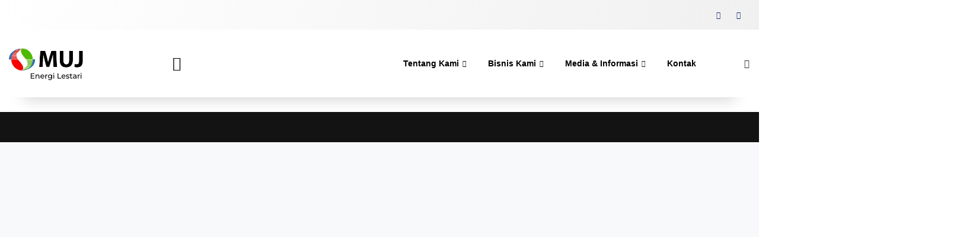

--- FILE ---
content_type: text/html; charset=UTF-8
request_url: https://muj.co.id/tanggung-jawab-sosial-perusahaan/
body_size: 44879
content:

<!DOCTYPE html>
<html lang="en-US">

<head>
	<meta charset="UTF-8">
	<meta name="viewport" content="width=device-width, initial-scale=1.0" />
		<title>Tanggung Jawab Sosial Perusahaan &#8211; Migas Utama Jabar</title>
<meta name='robots' content='max-image-preview:large' />
<link rel='dns-prefetch' href='//www.googletagmanager.com' />
<link rel='dns-prefetch' href='//fonts.googleapis.com' />
<link rel="alternate" type="application/rss+xml" title="Migas Utama Jabar &raquo; Feed" href="https://muj.co.id/feed/" />
<link rel="alternate" type="application/rss+xml" title="Migas Utama Jabar &raquo; Comments Feed" href="https://muj.co.id/comments/feed/" />
<link rel="alternate" title="oEmbed (JSON)" type="application/json+oembed" href="https://muj.co.id/wp-json/oembed/1.0/embed?url=https%3A%2F%2Fmuj.co.id%2Ftanggung-jawab-sosial-perusahaan%2F" />
<link rel="alternate" title="oEmbed (XML)" type="text/xml+oembed" href="https://muj.co.id/wp-json/oembed/1.0/embed?url=https%3A%2F%2Fmuj.co.id%2Ftanggung-jawab-sosial-perusahaan%2F&#038;format=xml" />
<style id='wp-img-auto-sizes-contain-inline-css' type='text/css'>
img:is([sizes=auto i],[sizes^="auto," i]){contain-intrinsic-size:3000px 1500px}
/*# sourceURL=wp-img-auto-sizes-contain-inline-css */
</style>
<link rel='stylesheet' id='elementor-frontend-css' href='https://muj.co.id/wp-content/uploads/elementor/css/custom-frontend.min.css?ver=1765510227' type='text/css' media='all' />
<link rel='stylesheet' id='elementor-post-16368-css' href='https://muj.co.id/wp-content/uploads/elementor/css/post-16368.css?ver=1766030888' type='text/css' media='all' />
<link rel='stylesheet' id='elementor-post-16436-css' href='https://muj.co.id/wp-content/uploads/elementor/css/post-16436.css?ver=1765510227' type='text/css' media='all' />
<style id='wp-emoji-styles-inline-css' type='text/css'>

	img.wp-smiley, img.emoji {
		display: inline !important;
		border: none !important;
		box-shadow: none !important;
		height: 1em !important;
		width: 1em !important;
		margin: 0 0.07em !important;
		vertical-align: -0.1em !important;
		background: none !important;
		padding: 0 !important;
	}
/*# sourceURL=wp-emoji-styles-inline-css */
</style>
<style id='classic-theme-styles-inline-css' type='text/css'>
/*! This file is auto-generated */
.wp-block-button__link{color:#fff;background-color:#32373c;border-radius:9999px;box-shadow:none;text-decoration:none;padding:calc(.667em + 2px) calc(1.333em + 2px);font-size:1.125em}.wp-block-file__button{background:#32373c;color:#fff;text-decoration:none}
/*# sourceURL=/wp-includes/css/classic-themes.min.css */
</style>
<style id='safe-svg-svg-icon-style-inline-css' type='text/css'>
.safe-svg-cover{text-align:center}.safe-svg-cover .safe-svg-inside{display:inline-block;max-width:100%}.safe-svg-cover svg{fill:currentColor;height:100%;max-height:100%;max-width:100%;width:100%}

/*# sourceURL=https://muj.co.id/wp-content/plugins/safe-svg/dist/safe-svg-block-frontend.css */
</style>
<style id='global-styles-inline-css' type='text/css'>
:root{--wp--preset--aspect-ratio--square: 1;--wp--preset--aspect-ratio--4-3: 4/3;--wp--preset--aspect-ratio--3-4: 3/4;--wp--preset--aspect-ratio--3-2: 3/2;--wp--preset--aspect-ratio--2-3: 2/3;--wp--preset--aspect-ratio--16-9: 16/9;--wp--preset--aspect-ratio--9-16: 9/16;--wp--preset--color--black: #000000;--wp--preset--color--cyan-bluish-gray: #abb8c3;--wp--preset--color--white: #ffffff;--wp--preset--color--pale-pink: #f78da7;--wp--preset--color--vivid-red: #cf2e2e;--wp--preset--color--luminous-vivid-orange: #ff6900;--wp--preset--color--luminous-vivid-amber: #fcb900;--wp--preset--color--light-green-cyan: #7bdcb5;--wp--preset--color--vivid-green-cyan: #00d084;--wp--preset--color--pale-cyan-blue: #8ed1fc;--wp--preset--color--vivid-cyan-blue: #0693e3;--wp--preset--color--vivid-purple: #9b51e0;--wp--preset--gradient--vivid-cyan-blue-to-vivid-purple: linear-gradient(135deg,rgb(6,147,227) 0%,rgb(155,81,224) 100%);--wp--preset--gradient--light-green-cyan-to-vivid-green-cyan: linear-gradient(135deg,rgb(122,220,180) 0%,rgb(0,208,130) 100%);--wp--preset--gradient--luminous-vivid-amber-to-luminous-vivid-orange: linear-gradient(135deg,rgb(252,185,0) 0%,rgb(255,105,0) 100%);--wp--preset--gradient--luminous-vivid-orange-to-vivid-red: linear-gradient(135deg,rgb(255,105,0) 0%,rgb(207,46,46) 100%);--wp--preset--gradient--very-light-gray-to-cyan-bluish-gray: linear-gradient(135deg,rgb(238,238,238) 0%,rgb(169,184,195) 100%);--wp--preset--gradient--cool-to-warm-spectrum: linear-gradient(135deg,rgb(74,234,220) 0%,rgb(151,120,209) 20%,rgb(207,42,186) 40%,rgb(238,44,130) 60%,rgb(251,105,98) 80%,rgb(254,248,76) 100%);--wp--preset--gradient--blush-light-purple: linear-gradient(135deg,rgb(255,206,236) 0%,rgb(152,150,240) 100%);--wp--preset--gradient--blush-bordeaux: linear-gradient(135deg,rgb(254,205,165) 0%,rgb(254,45,45) 50%,rgb(107,0,62) 100%);--wp--preset--gradient--luminous-dusk: linear-gradient(135deg,rgb(255,203,112) 0%,rgb(199,81,192) 50%,rgb(65,88,208) 100%);--wp--preset--gradient--pale-ocean: linear-gradient(135deg,rgb(255,245,203) 0%,rgb(182,227,212) 50%,rgb(51,167,181) 100%);--wp--preset--gradient--electric-grass: linear-gradient(135deg,rgb(202,248,128) 0%,rgb(113,206,126) 100%);--wp--preset--gradient--midnight: linear-gradient(135deg,rgb(2,3,129) 0%,rgb(40,116,252) 100%);--wp--preset--font-size--small: 13px;--wp--preset--font-size--medium: 20px;--wp--preset--font-size--large: 36px;--wp--preset--font-size--x-large: 42px;--wp--preset--spacing--20: 0.44rem;--wp--preset--spacing--30: 0.67rem;--wp--preset--spacing--40: 1rem;--wp--preset--spacing--50: 1.5rem;--wp--preset--spacing--60: 2.25rem;--wp--preset--spacing--70: 3.38rem;--wp--preset--spacing--80: 5.06rem;--wp--preset--shadow--natural: 6px 6px 9px rgba(0, 0, 0, 0.2);--wp--preset--shadow--deep: 12px 12px 50px rgba(0, 0, 0, 0.4);--wp--preset--shadow--sharp: 6px 6px 0px rgba(0, 0, 0, 0.2);--wp--preset--shadow--outlined: 6px 6px 0px -3px rgb(255, 255, 255), 6px 6px rgb(0, 0, 0);--wp--preset--shadow--crisp: 6px 6px 0px rgb(0, 0, 0);}:where(.is-layout-flex){gap: 0.5em;}:where(.is-layout-grid){gap: 0.5em;}body .is-layout-flex{display: flex;}.is-layout-flex{flex-wrap: wrap;align-items: center;}.is-layout-flex > :is(*, div){margin: 0;}body .is-layout-grid{display: grid;}.is-layout-grid > :is(*, div){margin: 0;}:where(.wp-block-columns.is-layout-flex){gap: 2em;}:where(.wp-block-columns.is-layout-grid){gap: 2em;}:where(.wp-block-post-template.is-layout-flex){gap: 1.25em;}:where(.wp-block-post-template.is-layout-grid){gap: 1.25em;}.has-black-color{color: var(--wp--preset--color--black) !important;}.has-cyan-bluish-gray-color{color: var(--wp--preset--color--cyan-bluish-gray) !important;}.has-white-color{color: var(--wp--preset--color--white) !important;}.has-pale-pink-color{color: var(--wp--preset--color--pale-pink) !important;}.has-vivid-red-color{color: var(--wp--preset--color--vivid-red) !important;}.has-luminous-vivid-orange-color{color: var(--wp--preset--color--luminous-vivid-orange) !important;}.has-luminous-vivid-amber-color{color: var(--wp--preset--color--luminous-vivid-amber) !important;}.has-light-green-cyan-color{color: var(--wp--preset--color--light-green-cyan) !important;}.has-vivid-green-cyan-color{color: var(--wp--preset--color--vivid-green-cyan) !important;}.has-pale-cyan-blue-color{color: var(--wp--preset--color--pale-cyan-blue) !important;}.has-vivid-cyan-blue-color{color: var(--wp--preset--color--vivid-cyan-blue) !important;}.has-vivid-purple-color{color: var(--wp--preset--color--vivid-purple) !important;}.has-black-background-color{background-color: var(--wp--preset--color--black) !important;}.has-cyan-bluish-gray-background-color{background-color: var(--wp--preset--color--cyan-bluish-gray) !important;}.has-white-background-color{background-color: var(--wp--preset--color--white) !important;}.has-pale-pink-background-color{background-color: var(--wp--preset--color--pale-pink) !important;}.has-vivid-red-background-color{background-color: var(--wp--preset--color--vivid-red) !important;}.has-luminous-vivid-orange-background-color{background-color: var(--wp--preset--color--luminous-vivid-orange) !important;}.has-luminous-vivid-amber-background-color{background-color: var(--wp--preset--color--luminous-vivid-amber) !important;}.has-light-green-cyan-background-color{background-color: var(--wp--preset--color--light-green-cyan) !important;}.has-vivid-green-cyan-background-color{background-color: var(--wp--preset--color--vivid-green-cyan) !important;}.has-pale-cyan-blue-background-color{background-color: var(--wp--preset--color--pale-cyan-blue) !important;}.has-vivid-cyan-blue-background-color{background-color: var(--wp--preset--color--vivid-cyan-blue) !important;}.has-vivid-purple-background-color{background-color: var(--wp--preset--color--vivid-purple) !important;}.has-black-border-color{border-color: var(--wp--preset--color--black) !important;}.has-cyan-bluish-gray-border-color{border-color: var(--wp--preset--color--cyan-bluish-gray) !important;}.has-white-border-color{border-color: var(--wp--preset--color--white) !important;}.has-pale-pink-border-color{border-color: var(--wp--preset--color--pale-pink) !important;}.has-vivid-red-border-color{border-color: var(--wp--preset--color--vivid-red) !important;}.has-luminous-vivid-orange-border-color{border-color: var(--wp--preset--color--luminous-vivid-orange) !important;}.has-luminous-vivid-amber-border-color{border-color: var(--wp--preset--color--luminous-vivid-amber) !important;}.has-light-green-cyan-border-color{border-color: var(--wp--preset--color--light-green-cyan) !important;}.has-vivid-green-cyan-border-color{border-color: var(--wp--preset--color--vivid-green-cyan) !important;}.has-pale-cyan-blue-border-color{border-color: var(--wp--preset--color--pale-cyan-blue) !important;}.has-vivid-cyan-blue-border-color{border-color: var(--wp--preset--color--vivid-cyan-blue) !important;}.has-vivid-purple-border-color{border-color: var(--wp--preset--color--vivid-purple) !important;}.has-vivid-cyan-blue-to-vivid-purple-gradient-background{background: var(--wp--preset--gradient--vivid-cyan-blue-to-vivid-purple) !important;}.has-light-green-cyan-to-vivid-green-cyan-gradient-background{background: var(--wp--preset--gradient--light-green-cyan-to-vivid-green-cyan) !important;}.has-luminous-vivid-amber-to-luminous-vivid-orange-gradient-background{background: var(--wp--preset--gradient--luminous-vivid-amber-to-luminous-vivid-orange) !important;}.has-luminous-vivid-orange-to-vivid-red-gradient-background{background: var(--wp--preset--gradient--luminous-vivid-orange-to-vivid-red) !important;}.has-very-light-gray-to-cyan-bluish-gray-gradient-background{background: var(--wp--preset--gradient--very-light-gray-to-cyan-bluish-gray) !important;}.has-cool-to-warm-spectrum-gradient-background{background: var(--wp--preset--gradient--cool-to-warm-spectrum) !important;}.has-blush-light-purple-gradient-background{background: var(--wp--preset--gradient--blush-light-purple) !important;}.has-blush-bordeaux-gradient-background{background: var(--wp--preset--gradient--blush-bordeaux) !important;}.has-luminous-dusk-gradient-background{background: var(--wp--preset--gradient--luminous-dusk) !important;}.has-pale-ocean-gradient-background{background: var(--wp--preset--gradient--pale-ocean) !important;}.has-electric-grass-gradient-background{background: var(--wp--preset--gradient--electric-grass) !important;}.has-midnight-gradient-background{background: var(--wp--preset--gradient--midnight) !important;}.has-small-font-size{font-size: var(--wp--preset--font-size--small) !important;}.has-medium-font-size{font-size: var(--wp--preset--font-size--medium) !important;}.has-large-font-size{font-size: var(--wp--preset--font-size--large) !important;}.has-x-large-font-size{font-size: var(--wp--preset--font-size--x-large) !important;}
:where(.wp-block-post-template.is-layout-flex){gap: 1.25em;}:where(.wp-block-post-template.is-layout-grid){gap: 1.25em;}
:where(.wp-block-term-template.is-layout-flex){gap: 1.25em;}:where(.wp-block-term-template.is-layout-grid){gap: 1.25em;}
:where(.wp-block-columns.is-layout-flex){gap: 2em;}:where(.wp-block-columns.is-layout-grid){gap: 2em;}
:root :where(.wp-block-pullquote){font-size: 1.5em;line-height: 1.6;}
/*# sourceURL=global-styles-inline-css */
</style>
<link rel='stylesheet' id='bodhi-svgs-attachment-css' href='https://muj.co.id/wp-content/plugins/svg-support/css/svgs-attachment.css' type='text/css' media='all' />
<link rel='stylesheet' id='swiper-css' href='https://muj.co.id/wp-content/plugins/elementor/assets/lib/swiper/v8/css/swiper.min.css?ver=8.4.5' type='text/css' media='all' />
<link rel='stylesheet' id='allsmiles-main-css' href='https://muj.co.id/wp-content/themes/allsmiles/assets/css/main.min.css?ver=1e6440b68bd272fe3596c61832f3e568' type='text/css' media='all' />
<link rel='stylesheet' id='allsmiles-child-style-css' href='https://muj.co.id/wp-content/themes/allsmiles-child/style.css?ver=1e6440b68bd272fe3596c61832f3e568' type='text/css' media='all' />
<link rel='stylesheet' id='magnific-popup-css' href='https://muj.co.id/wp-content/themes/allsmiles/assets/plugins/magnific-popup/magnific-popup.css?ver=1e6440b68bd272fe3596c61832f3e568' type='text/css' media='all' />
<link rel='stylesheet' id='allsmiles-google-fonts-css' href='https://fonts.googleapis.com/css?family=Catamaran%3A300%2C400%2C500%2C600%7COpen+Sans%3A300%2C400%2C500%2C600&#038;subset=latin-ext&#038;display=swap&#038;ver=1.0.0' type='text/css' media='all' />
<link rel='stylesheet' id='allsmiles-style-css' href='https://muj.co.id/wp-content/themes/allsmiles/style.css?ver=1e6440b68bd272fe3596c61832f3e568' type='text/css' media='all' />
<link rel='stylesheet' id='widget-image-css' href='https://muj.co.id/wp-content/plugins/elementor/assets/css/widget-image.min.css?ver=3.33.4' type='text/css' media='all' />
<link rel='stylesheet' id='widget-spacer-css' href='https://muj.co.id/wp-content/plugins/elementor/assets/css/widget-spacer.min.css?ver=3.33.4' type='text/css' media='all' />
<link rel='stylesheet' id='widget-heading-css' href='https://muj.co.id/wp-content/plugins/elementor/assets/css/widget-heading.min.css?ver=3.33.4' type='text/css' media='all' />
<link rel='stylesheet' id='widget-post-info-css' href='https://muj.co.id/wp-content/plugins/elementor-pro/assets/css/widget-post-info.min.css?ver=3.33.2' type='text/css' media='all' />
<link rel='stylesheet' id='widget-icon-list-css' href='https://muj.co.id/wp-content/uploads/elementor/css/custom-widget-icon-list.min.css?ver=1765510227' type='text/css' media='all' />
<link rel='stylesheet' id='elementor-icons-shared-0-css' href='https://muj.co.id/wp-content/plugins/elementor/assets/lib/font-awesome/css/fontawesome.min.css?ver=5.15.3' type='text/css' media='all' />
<link rel='stylesheet' id='elementor-icons-fa-regular-css' href='https://muj.co.id/wp-content/plugins/elementor/assets/lib/font-awesome/css/regular.min.css?ver=5.15.3' type='text/css' media='all' />
<link rel='stylesheet' id='elementor-icons-fa-solid-css' href='https://muj.co.id/wp-content/plugins/elementor/assets/lib/font-awesome/css/solid.min.css?ver=5.15.3' type='text/css' media='all' />
<link rel='stylesheet' id='widget-post-navigation-css' href='https://muj.co.id/wp-content/plugins/elementor-pro/assets/css/widget-post-navigation.min.css?ver=3.33.2' type='text/css' media='all' />
<link rel='stylesheet' id='elementor-icons-css' href='https://muj.co.id/wp-content/plugins/elementor/assets/lib/eicons/css/elementor-icons.min.css?ver=5.44.0' type='text/css' media='all' />
<link rel='stylesheet' id='elementor-post-14-css' href='https://muj.co.id/wp-content/uploads/elementor/css/post-14.css?ver=1765510227' type='text/css' media='all' />
<link rel='stylesheet' id='e-swiper-css' href='https://muj.co.id/wp-content/plugins/elementor/assets/css/conditionals/e-swiper.min.css?ver=3.33.4' type='text/css' media='all' />
<link rel='stylesheet' id='widget-image-gallery-css' href='https://muj.co.id/wp-content/uploads/elementor/css/custom-widget-image-gallery.min.css?ver=1765510227' type='text/css' media='all' />
<link rel='stylesheet' id='elementor-post-17053-css' href='https://muj.co.id/wp-content/uploads/elementor/css/post-17053.css?ver=1765510308' type='text/css' media='all' />
<link rel='stylesheet' id='elementor-post-16774-css' href='https://muj.co.id/wp-content/uploads/elementor/css/post-16774.css?ver=1765510227' type='text/css' media='all' />
<link rel='stylesheet' id='ekit-widget-styles-css' href='https://muj.co.id/wp-content/plugins/elementskit-lite/widgets/init/assets/css/widget-styles.css?ver=3.7.7' type='text/css' media='all' />
<link rel='stylesheet' id='ekit-widget-styles-pro-css' href='https://muj.co.id/wp-content/plugins/elementskit/widgets/init/assets/css/widget-styles-pro.css?ver=4.1.2' type='text/css' media='all' />
<link rel='stylesheet' id='ekit-responsive-css' href='https://muj.co.id/wp-content/plugins/elementskit-lite/widgets/init/assets/css/responsive.css?ver=3.7.7' type='text/css' media='all' />
<link rel='stylesheet' id='elementor-gf-local-montserrat-css' href='https://muj.co.id/wp-content/uploads/elementor/google-fonts/css/montserrat.css?ver=1745828897' type='text/css' media='all' />
<link rel='stylesheet' id='elementor-gf-local-lato-css' href='https://muj.co.id/wp-content/uploads/elementor/google-fonts/css/lato.css?ver=1745828902' type='text/css' media='all' />
<link rel='stylesheet' id='elementor-gf-local-poppins-css' href='https://muj.co.id/wp-content/uploads/elementor/google-fonts/css/poppins.css?ver=1745828916' type='text/css' media='all' />
<link rel='stylesheet' id='elementor-icons-fa-brands-css' href='https://muj.co.id/wp-content/plugins/elementor/assets/lib/font-awesome/css/brands.min.css?ver=5.15.3' type='text/css' media='all' />
<link rel='stylesheet' id='elementor-icons-ekiticons-css' href='https://muj.co.id/wp-content/plugins/elementskit-lite/modules/elementskit-icon-pack/assets/css/ekiticons.css?ver=3.7.7' type='text/css' media='all' />
<script type="text/javascript" src="https://muj.co.id/wp-includes/js/jquery/jquery.min.js?ver=3.7.1" id="jquery-core-js"></script>
<script type="text/javascript" src="https://muj.co.id/wp-includes/js/jquery/jquery-migrate.min.js?ver=3.4.1" id="jquery-migrate-js"></script>

<!-- Google tag (gtag.js) snippet added by Site Kit -->
<!-- Google Analytics snippet added by Site Kit -->
<script type="text/javascript" src="https://www.googletagmanager.com/gtag/js?id=G-W7PHS62DC8" id="google_gtagjs-js" async></script>
<script type="text/javascript" id="google_gtagjs-js-after">
/* <![CDATA[ */
window.dataLayer = window.dataLayer || [];function gtag(){dataLayer.push(arguments);}
gtag("set","linker",{"domains":["muj.co.id"]});
gtag("js", new Date());
gtag("set", "developer_id.dZTNiMT", true);
gtag("config", "G-W7PHS62DC8");
//# sourceURL=google_gtagjs-js-after
/* ]]> */
</script>
<link rel="https://api.w.org/" href="https://muj.co.id/wp-json/" /><link rel="alternate" title="JSON" type="application/json" href="https://muj.co.id/wp-json/wp/v2/pages/17053" /><link rel="EditURI" type="application/rsd+xml" title="RSD" href="https://muj.co.id/xmlrpc.php?rsd" />
<link rel="canonical" href="https://muj.co.id/tanggung-jawab-sosial-perusahaan/" />
<meta name="generator" content="Site Kit by Google 1.167.0" /><meta name="generator" content="Elementor 3.33.4; features: additional_custom_breakpoints; settings: css_print_method-external, google_font-enabled, font_display-auto">
			<style>
				.e-con.e-parent:nth-of-type(n+4):not(.e-lazyloaded):not(.e-no-lazyload),
				.e-con.e-parent:nth-of-type(n+4):not(.e-lazyloaded):not(.e-no-lazyload) * {
					background-image: none !important;
				}
				@media screen and (max-height: 1024px) {
					.e-con.e-parent:nth-of-type(n+3):not(.e-lazyloaded):not(.e-no-lazyload),
					.e-con.e-parent:nth-of-type(n+3):not(.e-lazyloaded):not(.e-no-lazyload) * {
						background-image: none !important;
					}
				}
				@media screen and (max-height: 640px) {
					.e-con.e-parent:nth-of-type(n+2):not(.e-lazyloaded):not(.e-no-lazyload),
					.e-con.e-parent:nth-of-type(n+2):not(.e-lazyloaded):not(.e-no-lazyload) * {
						background-image: none !important;
					}
				}
			</style>
			<link rel="icon" href="https://muj.co.id/wp-content/uploads/2021/07/favicon-150x150.png" sizes="32x32" />
<link rel="icon" href="https://muj.co.id/wp-content/uploads/2021/07/favicon.png" sizes="192x192" />
<link rel="apple-touch-icon" href="https://muj.co.id/wp-content/uploads/2021/07/favicon.png" />
<meta name="msapplication-TileImage" content="https://muj.co.id/wp-content/uploads/2021/07/favicon.png" />
</head>

<body data-rsssl=1 class="wp-singular page-template page-template-template-tanggung-jawab-sosial page-template-template-tanggung-jawab-sosial-php page page-id-17053 wp-custom-logo wp-theme-allsmiles wp-child-theme-allsmiles-child qode-framework-1.1.4 allsmiles-child-child-1.0.0 allsmiles-1.1 qodef-content-grid-1100 elementor-default elementor-template-full-width elementor-kit-14 elementor-page elementor-page-17053 elementor-page-16774">

	
			<a class="skip-link screen-reader-text" href="#content">
			Skip to content		</a>
	
	
	<div class="ekit-template-content-markup ekit-template-content-header ekit-template-content-theme-support">
		<style>.elementor-16368 .elementor-element.elementor-element-f41256e:not(.elementor-motion-effects-element-type-background), .elementor-16368 .elementor-element.elementor-element-f41256e > .elementor-motion-effects-container > .elementor-motion-effects-layer{background-color:transparent;background-image:linear-gradient(115deg, #FFFFFF 0%, #F0F0F0 100%);}.elementor-16368 .elementor-element.elementor-element-f41256e{transition:background 0.3s, border 0.3s, border-radius 0.3s, box-shadow 0.3s;padding:0px 20px 0px 20px;}.elementor-16368 .elementor-element.elementor-element-f41256e > .elementor-background-overlay{transition:background 0.3s, border-radius 0.3s, opacity 0.3s;}.elementor-16368 .elementor-element.elementor-element-92175f2 > .elementor-element-populated{transition:background 0.3s, border 0.3s, border-radius 0.3s, box-shadow 0.3s;}.elementor-16368 .elementor-element.elementor-element-92175f2 > .elementor-element-populated > .elementor-background-overlay{transition:background 0.3s, border-radius 0.3s, opacity 0.3s;}.elementor-16368 .elementor-element.elementor-element-33e0726c .elementor-repeater-item-5eb0945 > a :is(i, svg){color:#8A8A8A;fill:#8A8A8A;}.elementor-16368 .elementor-element.elementor-element-33e0726c .elementor-repeater-item-5eb0945 > a{background-color:rgba(255,255,255,0);}.elementor-16368 .elementor-element.elementor-element-33e0726c .elementor-repeater-item-5eb0945 > a:hover{color:var( --e-global-color-primary );}.elementor-16368 .elementor-element.elementor-element-33e0726c .elementor-repeater-item-5eb0945 > a:hover svg path{stroke:var( --e-global-color-primary );fill:var( --e-global-color-primary );}.elementor-16368 .elementor-element.elementor-element-33e0726c .elementor-repeater-item-404d637 > a :is(i, svg){color:#8A8A8A;fill:#8A8A8A;}.elementor-16368 .elementor-element.elementor-element-33e0726c .elementor-repeater-item-404d637 > a{background-color:rgba(161,161,161,0);}.elementor-16368 .elementor-element.elementor-element-33e0726c .elementor-repeater-item-404d637 > a:hover{color:var( --e-global-color-primary );}.elementor-16368 .elementor-element.elementor-element-33e0726c .elementor-repeater-item-404d637 > a:hover svg path{stroke:var( --e-global-color-primary );fill:var( --e-global-color-primary );}.elementor-16368 .elementor-element.elementor-element-33e0726c .elementor-repeater-item-98fdd10 > a :is(i, svg){color:#8A8A8A;fill:#8A8A8A;}.elementor-16368 .elementor-element.elementor-element-33e0726c .elementor-repeater-item-98fdd10 > a:hover{color:var( --e-global-color-primary );}.elementor-16368 .elementor-element.elementor-element-33e0726c .elementor-repeater-item-98fdd10 > a:hover svg path{stroke:var( --e-global-color-primary );fill:var( --e-global-color-primary );}.elementor-16368 .elementor-element.elementor-element-33e0726c .elementor-repeater-item-e2aa959 > a :is(i, svg){color:#8A8A8A;fill:#8A8A8A;}.elementor-16368 .elementor-element.elementor-element-33e0726c .elementor-repeater-item-e2aa959 > a:hover{color:var( --e-global-color-primary );}.elementor-16368 .elementor-element.elementor-element-33e0726c .elementor-repeater-item-e2aa959 > a:hover svg path{stroke:var( --e-global-color-primary );fill:var( --e-global-color-primary );}.elementor-16368 .elementor-element.elementor-element-33e0726c .elementor-repeater-item-4f39d87 > a :is(i, svg){color:#8A8A8A;fill:#8A8A8A;}.elementor-16368 .elementor-element.elementor-element-33e0726c .elementor-repeater-item-4f39d87 > a:hover{color:var( --e-global-color-primary );}.elementor-16368 .elementor-element.elementor-element-33e0726c .elementor-repeater-item-4f39d87 > a:hover svg path{stroke:var( --e-global-color-primary );fill:var( --e-global-color-primary );}.elementor-16368 .elementor-element.elementor-element-33e0726c > .elementor-widget-container{padding:0px 0px 0px 0px;}.elementor-16368 .elementor-element.elementor-element-33e0726c .ekit_social_media{text-align:right;}.elementor-16368 .elementor-element.elementor-element-33e0726c .ekit_social_media > li > a{text-align:center;text-decoration:none;font-size:14px;width:30px;height:30px;line-height:28px;}.elementor-16368 .elementor-element.elementor-element-33e0726c .ekit_social_media > li{display:inline-block;margin:0px 6px 0px 0px;}.elementor-16368 .elementor-element.elementor-element-33e0726c .ekit_social_media > li > a i{font-size:14px;}.elementor-16368 .elementor-element.elementor-element-33e0726c .ekit_social_media > li > a svg{max-width:14px;}.elementor-16368 .elementor-element.elementor-element-30de2555:not(.elementor-motion-effects-element-type-background) > .elementor-widget-wrap, .elementor-16368 .elementor-element.elementor-element-30de2555 > .elementor-widget-wrap > .elementor-motion-effects-container > .elementor-motion-effects-layer{background-color:transparent;background-image:linear-gradient(180deg, #FFFFFF 0%, #FFEEF2 100%);}.elementor-16368 .elementor-element.elementor-element-30de2555 > .elementor-widget-wrap > .elementor-widget:not(.elementor-widget__width-auto):not(.elementor-widget__width-initial):not(:last-child):not(.elementor-absolute){margin-bottom:0px;}.elementor-16368 .elementor-element.elementor-element-30de2555 > .elementor-element-populated{transition:background 0.3s, border 0.3s, border-radius 0.3s, box-shadow 0.3s;padding:0px 0px 0px 0px;}.elementor-16368 .elementor-element.elementor-element-30de2555 > .elementor-element-populated > .elementor-background-overlay{transition:background 0.3s, border-radius 0.3s, opacity 0.3s;}.elementor-16368 .elementor-element.elementor-element-54b21e00 > .elementor-container > .elementor-column > .elementor-widget-wrap{align-content:center;align-items:center;}.elementor-16368 .elementor-element.elementor-element-54b21e00:not(.elementor-motion-effects-element-type-background), .elementor-16368 .elementor-element.elementor-element-54b21e00 > .elementor-motion-effects-container > .elementor-motion-effects-layer{background-color:#FFFFFF;}.elementor-16368 .elementor-element.elementor-element-54b21e00{box-shadow:0px 43px 27px -40px rgba(0, 0, 0, 0.18);transition:background 0.3s, border 0.3s, border-radius 0.3s, box-shadow 0.3s;padding:0px 0px 0px 0px;}.elementor-16368 .elementor-element.elementor-element-54b21e00 > .elementor-background-overlay{transition:background 0.3s, border-radius 0.3s, opacity 0.3s;}.elementor-16368 .elementor-element.elementor-element-34b979be > .elementor-widget-wrap > .elementor-widget:not(.elementor-widget__width-auto):not(.elementor-widget__width-initial):not(:last-child):not(.elementor-absolute){margin-bottom:0px;}.elementor-16368 .elementor-element.elementor-element-34b979be > .elementor-element-populated{margin:-50px 0px 0px 0px;--e-column-margin-right:0px;--e-column-margin-left:0px;padding:0px 15px 0px 15px;}.elementor-widget-theme-site-logo .widget-image-caption{color:var( --e-global-color-text );font-family:var( --e-global-typography-text-font-family ), Sans-serif;font-weight:var( --e-global-typography-text-font-weight );}.elementor-16368 .elementor-element.elementor-element-859a179 > .elementor-widget-container:hover{--e-transform-scale:1.05;}.elementor-16368 .elementor-element.elementor-element-859a179{text-align:left;}.elementor-16368 .elementor-element.elementor-element-859a179 img{width:58%;}.elementor-16368 .elementor-element.elementor-element-de04b3b.elementor-column > .elementor-widget-wrap{justify-content:flex-end;}.elementor-16368 .elementor-element.elementor-element-de04b3b > .elementor-widget-wrap > .elementor-widget:not(.elementor-widget__width-auto):not(.elementor-widget__width-initial):not(:last-child):not(.elementor-absolute){margin-bottom:0px;}.elementor-16368 .elementor-element.elementor-element-de04b3b > .elementor-element-populated{transition:background 0.3s, border 0.3s, border-radius 0.3s, box-shadow 0.3s;padding:0px 15px 0px 15px;}.elementor-16368 .elementor-element.elementor-element-de04b3b > .elementor-element-populated > .elementor-background-overlay{transition:background 0.3s, border-radius 0.3s, opacity 0.3s;}.elementor-16368 .elementor-element.elementor-element-da2bc46 .ekit-vertical-menu-tigger{background-color:#FFFFFF;font-size:24px;color:#000000;}.elementor-16368 .elementor-element.elementor-element-628462d6.elementor-column > .elementor-widget-wrap{justify-content:flex-end;}.elementor-16368 .elementor-element.elementor-element-628462d6 > .elementor-widget-wrap > .elementor-widget:not(.elementor-widget__width-auto):not(.elementor-widget__width-initial):not(:last-child):not(.elementor-absolute){margin-bottom:0px;}.elementor-16368 .elementor-element.elementor-element-628462d6 > .elementor-element-populated{padding:0px 15px 0px 15px;}.elementor-16368 .elementor-element.elementor-element-96b8bd0 .elementskit-navbar-nav > li > a:hover, .elementor-16368 .elementor-element.elementor-element-96b8bd0 .elementskit-navbar-nav > li > a:focus, .elementor-16368 .elementor-element.elementor-element-96b8bd0 .elementskit-navbar-nav > li > a:active, .elementor-16368 .elementor-element.elementor-element-96b8bd0 .elementskit-navbar-nav > li:hover > a{background-color:#EDEDED;}.elementor-16368 .elementor-element.elementor-element-96b8bd0 .elementskit-menu-hamburger{background-color:#273171;float:right;border-style:solid;border-color:#273171;}.elementor-16368 .elementor-element.elementor-element-96b8bd0 .elementskit-menu-hamburger:hover{background-color:#ffffff;}.elementor-16368 .elementor-element.elementor-element-96b8bd0{width:auto;max-width:auto;z-index:16;}.elementor-16368 .elementor-element.elementor-element-96b8bd0 .elementskit-menu-container{height:90px;border-radius:0px 0px 0px 0px;}.elementor-16368 .elementor-element.elementor-element-96b8bd0 .elementskit-navbar-nav > li > a{font-family:"Montserrat", Sans-serif;font-size:15px;font-weight:bold;color:#323232;padding:0px 15px 0px 15px;}.elementor-16368 .elementor-element.elementor-element-96b8bd0 .elementskit-navbar-nav > li > a:hover{color:#263270;}.elementor-16368 .elementor-element.elementor-element-96b8bd0 .elementskit-navbar-nav > li > a:focus{color:#263270;}.elementor-16368 .elementor-element.elementor-element-96b8bd0 .elementskit-navbar-nav > li > a:active{color:#263270;}.elementor-16368 .elementor-element.elementor-element-96b8bd0 .elementskit-navbar-nav > li:hover > a{color:#263270;}.elementor-16368 .elementor-element.elementor-element-96b8bd0 .elementskit-navbar-nav > li:hover > a .elementskit-submenu-indicator{color:#263270;}.elementor-16368 .elementor-element.elementor-element-96b8bd0 .elementskit-navbar-nav > li > a:hover .elementskit-submenu-indicator{color:#263270;}.elementor-16368 .elementor-element.elementor-element-96b8bd0 .elementskit-navbar-nav > li > a:focus .elementskit-submenu-indicator{color:#263270;}.elementor-16368 .elementor-element.elementor-element-96b8bd0 .elementskit-navbar-nav > li > a:active .elementskit-submenu-indicator{color:#263270;}.elementor-16368 .elementor-element.elementor-element-96b8bd0 .elementskit-navbar-nav > li.current-menu-item > a{color:#707070;}.elementor-16368 .elementor-element.elementor-element-96b8bd0 .elementskit-navbar-nav > li.current-menu-ancestor > a{color:#707070;}.elementor-16368 .elementor-element.elementor-element-96b8bd0 .elementskit-navbar-nav > li.current-menu-ancestor > a .elementskit-submenu-indicator{color:#707070;}.elementor-16368 .elementor-element.elementor-element-96b8bd0 .elementskit-navbar-nav > li > a .elementskit-submenu-indicator{color:#101010;fill:#101010;}.elementor-16368 .elementor-element.elementor-element-96b8bd0 .elementskit-navbar-nav > li > a .ekit-submenu-indicator-icon{color:#101010;fill:#101010;}.elementor-16368 .elementor-element.elementor-element-96b8bd0 .elementskit-navbar-nav .elementskit-submenu-panel > li > a{font-family:"Lato", Sans-serif;font-size:11px;font-weight:700;padding:15px 15px 15px 15px;color:#273272;}.elementor-16368 .elementor-element.elementor-element-96b8bd0 .elementskit-navbar-nav .elementskit-submenu-panel > li > a:hover{color:#121147;}.elementor-16368 .elementor-element.elementor-element-96b8bd0 .elementskit-navbar-nav .elementskit-submenu-panel > li > a:focus{color:#121147;}.elementor-16368 .elementor-element.elementor-element-96b8bd0 .elementskit-navbar-nav .elementskit-submenu-panel > li > a:active{color:#121147;}.elementor-16368 .elementor-element.elementor-element-96b8bd0 .elementskit-navbar-nav .elementskit-submenu-panel > li:hover > a{color:#121147;}.elementor-16368 .elementor-element.elementor-element-96b8bd0 .elementskit-navbar-nav .elementskit-submenu-panel > li.current-menu-item > a{color:#707070 !important;}.elementor-16368 .elementor-element.elementor-element-96b8bd0 .elementskit-submenu-panel{padding:15px 0px 15px 0px;}.elementor-16368 .elementor-element.elementor-element-96b8bd0 .elementskit-navbar-nav .elementskit-submenu-panel{border-radius:0px 0px 0px 0px;min-width:220px;box-shadow:0px 0px 10px 0px rgba(0,0,0,0.12);}.elementor-16368 .elementor-element.elementor-element-96b8bd0 .elementskit-menu-hamburger .elementskit-menu-hamburger-icon{background-color:#ffffff;}.elementor-16368 .elementor-element.elementor-element-96b8bd0 .elementskit-menu-hamburger > .ekit-menu-icon{color:#ffffff;}.elementor-16368 .elementor-element.elementor-element-96b8bd0 .elementskit-menu-hamburger:hover .elementskit-menu-hamburger-icon{background-color:#273171;}.elementor-16368 .elementor-element.elementor-element-96b8bd0 .elementskit-menu-hamburger:hover > .ekit-menu-icon{color:#273171;}.elementor-16368 .elementor-element.elementor-element-96b8bd0 .elementskit-menu-close{border-style:solid;border-color:#273171;color:rgba(51, 51, 51, 1);}.elementor-16368 .elementor-element.elementor-element-96b8bd0 .elementskit-menu-close:hover{color:rgba(0, 0, 0, 0.5);}.elementor-16368 .elementor-element.elementor-element-52dd063.elementor-column > .elementor-widget-wrap{justify-content:flex-end;}.elementor-16368 .elementor-element.elementor-element-52dd063 > .elementor-widget-wrap > .elementor-widget:not(.elementor-widget__width-auto):not(.elementor-widget__width-initial):not(:last-child):not(.elementor-absolute){margin-bottom:0px;}.elementor-16368 .elementor-element.elementor-element-52dd063 > .elementor-element-populated{padding:0px 15px 0px 15px;}.elementor-16368 .elementor-element.elementor-element-e688311{width:auto;max-width:auto;}.elementor-16368 .elementor-element.elementor-element-e688311 > .elementor-widget-container{margin:0px 0px 0px 30px;}.elementor-16368 .elementor-element.elementor-element-e688311 .ekit_navsearch-button :is(i, svg){font-size:20px;}.elementor-16368 .elementor-element.elementor-element-e688311 .ekit_navsearch-button, .elementor-16368 .elementor-element.elementor-element-e688311 .ekit_search-button{color:#323232;fill:#323232;}.elementor-16368 .elementor-element.elementor-element-e688311 .ekit_navsearch-button{margin:0px 0px 0px 0px;padding:1px 1px 1px 1px;text-align:center;}.elementor-16368 .elementor-element.elementor-element-60ff93d > .elementor-widget-wrap > .elementor-widget:not(.elementor-widget__width-auto):not(.elementor-widget__width-initial):not(:last-child):not(.elementor-absolute){margin-bottom:0px;}.elementor-16368 .elementor-element.elementor-element-60ff93d > .elementor-element-populated{transition:background 0.3s, border 0.3s, border-radius 0.3s, box-shadow 0.3s;padding:0px 0px 0px 0px;}.elementor-16368 .elementor-element.elementor-element-60ff93d > .elementor-element-populated > .elementor-background-overlay{transition:background 0.3s, border-radius 0.3s, opacity 0.3s;}.elementor-widget-nav-menu .elementor-nav-menu .elementor-item{font-family:var( --e-global-typography-primary-font-family ), Sans-serif;font-weight:var( --e-global-typography-primary-font-weight );}.elementor-widget-nav-menu .elementor-nav-menu--main .elementor-item{color:var( --e-global-color-text );fill:var( --e-global-color-text );}.elementor-widget-nav-menu .elementor-nav-menu--main .elementor-item:hover,
					.elementor-widget-nav-menu .elementor-nav-menu--main .elementor-item.elementor-item-active,
					.elementor-widget-nav-menu .elementor-nav-menu--main .elementor-item.highlighted,
					.elementor-widget-nav-menu .elementor-nav-menu--main .elementor-item:focus{color:var( --e-global-color-accent );fill:var( --e-global-color-accent );}.elementor-widget-nav-menu .elementor-nav-menu--main:not(.e--pointer-framed) .elementor-item:before,
					.elementor-widget-nav-menu .elementor-nav-menu--main:not(.e--pointer-framed) .elementor-item:after{background-color:var( --e-global-color-accent );}.elementor-widget-nav-menu .e--pointer-framed .elementor-item:before,
					.elementor-widget-nav-menu .e--pointer-framed .elementor-item:after{border-color:var( --e-global-color-accent );}.elementor-widget-nav-menu{--e-nav-menu-divider-color:var( --e-global-color-text );}.elementor-widget-nav-menu .elementor-nav-menu--dropdown .elementor-item, .elementor-widget-nav-menu .elementor-nav-menu--dropdown  .elementor-sub-item{font-family:var( --e-global-typography-accent-font-family ), Sans-serif;font-weight:var( --e-global-typography-accent-font-weight );}.elementor-16368 .elementor-element.elementor-element-a816df5 .elementor-menu-toggle{margin-left:auto;}.elementor-16368 .elementor-element.elementor-element-a816df5 .elementor-nav-menu--dropdown a:hover,
					.elementor-16368 .elementor-element.elementor-element-a816df5 .elementor-nav-menu--dropdown a:focus,
					.elementor-16368 .elementor-element.elementor-element-a816df5 .elementor-nav-menu--dropdown a.elementor-item-active,
					.elementor-16368 .elementor-element.elementor-element-a816df5 .elementor-nav-menu--dropdown a.highlighted{background-color:#E72018;}.elementor-16368 .elementor-element.elementor-element-a816df5 .elementor-nav-menu--dropdown a.elementor-item-active{color:#6D6D6D;background-color:var( --e-global-color-accent );}.elementor-16368 .elementor-element.elementor-element-a816df5 .elementor-nav-menu--dropdown .elementor-item, .elementor-16368 .elementor-element.elementor-element-a816df5 .elementor-nav-menu--dropdown  .elementor-sub-item{font-family:"Montserrat", Sans-serif;font-weight:600;}.elementor-16368 .elementor-element.elementor-element-a816df5 div.elementor-menu-toggle{color:var( --e-global-color-primary );}.elementor-16368 .elementor-element.elementor-element-a816df5 div.elementor-menu-toggle svg{fill:var( --e-global-color-primary );}@media(min-width:768px){.elementor-16368 .elementor-element.elementor-element-34b979be{width:20%;}.elementor-16368 .elementor-element.elementor-element-de04b3b{width:20%;}.elementor-16368 .elementor-element.elementor-element-628462d6{width:54.088%;}.elementor-16368 .elementor-element.elementor-element-52dd063{width:5.912%;}}@media(max-width:1400px){.elementor-16368 .elementor-element.elementor-element-33e0726c > .elementor-widget-container{margin:0px -10px 0px 0px;}.elementor-16368 .elementor-element.elementor-element-33e0726c .ekit_social_media > li{margin:0px 0px 0px 0px;}.elementor-16368 .elementor-element.elementor-element-33e0726c .ekit_social_media > li > a i{font-size:12px;}.elementor-16368 .elementor-element.elementor-element-33e0726c .ekit_social_media > li > a svg{max-width:12px;}.elementor-16368 .elementor-element.elementor-element-54b21e00{padding:12px 0px 12px 0px;}.elementor-16368 .elementor-element.elementor-element-34b979be > .elementor-element-populated{margin:0px 0px 0px 0px;--e-column-margin-right:0px;--e-column-margin-left:0px;}.elementor-16368 .elementor-element.elementor-element-96b8bd0 .elementskit-nav-identity-panel{padding:10px 0px 10px 0px;}.elementor-16368 .elementor-element.elementor-element-96b8bd0 .elementskit-menu-container{max-width:350%;border-radius:0px 0px 0px 0px;}.elementor-16368 .elementor-element.elementor-element-96b8bd0 .elementskit-navbar-nav > li > a{font-size:14px;color:#000000;padding:10px 15px 10px 15px;}.elementor-16368 .elementor-element.elementor-element-96b8bd0 .elementskit-navbar-nav .elementskit-submenu-panel > li > a{padding:15px 15px 15px 15px;}.elementor-16368 .elementor-element.elementor-element-96b8bd0 .elementskit-navbar-nav .elementskit-submenu-panel{border-radius:0px 0px 0px 0px;}.elementor-16368 .elementor-element.elementor-element-96b8bd0 .elementskit-menu-hamburger{padding:8px 8px 8px 8px;width:45px;border-radius:3px;}.elementor-16368 .elementor-element.elementor-element-96b8bd0 .elementskit-menu-close{padding:8px 8px 8px 8px;margin:12px 12px 12px 12px;width:45px;border-radius:3px;}.elementor-16368 .elementor-element.elementor-element-96b8bd0 .elementskit-nav-logo > img{max-width:160px;max-height:60px;}.elementor-16368 .elementor-element.elementor-element-96b8bd0 .elementskit-nav-logo{margin:5px 0px 5px 0px;padding:5px 5px 5px 5px;}.elementor-16368 .elementor-element.elementor-element-e688311 > .elementor-widget-container{margin:0px 0px 0px 15px;}}@media(max-width:767px){.elementor-16368 .elementor-element.elementor-element-33e0726c .ekit_social_media{text-align:center;}.elementor-16368 .elementor-element.elementor-element-34b979be{width:50%;}.elementor-16368 .elementor-element.elementor-element-de04b3b{width:50%;}.elementor-16368 .elementor-element.elementor-element-628462d6{width:50%;}.elementor-16368 .elementor-element.elementor-element-96b8bd0 .elementskit-menu-hamburger{border-width:1px 1px 1px 1px;}.elementor-16368 .elementor-element.elementor-element-96b8bd0 .elementskit-menu-close{border-width:0px 0px 0px 0px;}.elementor-16368 .elementor-element.elementor-element-96b8bd0 .elementskit-nav-logo > img{max-width:120px;max-height:50px;}.elementor-16368 .elementor-element.elementor-element-52dd063{width:50%;}.elementor-16368 .elementor-element.elementor-element-197e8b0{padding:10px 10px 10px 10px;}.elementor-16368 .elementor-element.elementor-element-bd9a891{width:50%;}.elementor-bc-flex-widget .elementor-16368 .elementor-element.elementor-element-bd9a891.elementor-column .elementor-widget-wrap{align-items:center;}.elementor-16368 .elementor-element.elementor-element-bd9a891.elementor-column.elementor-element[data-element_type="column"] > .elementor-widget-wrap.elementor-element-populated{align-content:center;align-items:center;}.elementor-16368 .elementor-element.elementor-element-dbd2d86{text-align:left;}.elementor-16368 .elementor-element.elementor-element-dbd2d86 img{width:60%;}.elementor-16368 .elementor-element.elementor-element-dee2857{width:50%;}.elementor-bc-flex-widget .elementor-16368 .elementor-element.elementor-element-dee2857.elementor-column .elementor-widget-wrap{align-items:center;}.elementor-16368 .elementor-element.elementor-element-dee2857.elementor-column.elementor-element[data-element_type="column"] > .elementor-widget-wrap.elementor-element-populated{align-content:center;align-items:center;}.elementor-16368 .elementor-element.elementor-element-a816df5 .elementor-nav-menu--dropdown .elementor-item, .elementor-16368 .elementor-element.elementor-element-a816df5 .elementor-nav-menu--dropdown  .elementor-sub-item{font-size:14px;}.elementor-16368 .elementor-element.elementor-element-a816df5 .elementor-nav-menu--dropdown a{padding-top:10px;padding-bottom:10px;}.elementor-16368 .elementor-element.elementor-element-a816df5 .elementor-nav-menu--main > .elementor-nav-menu > li > .elementor-nav-menu--dropdown, .elementor-16368 .elementor-element.elementor-element-a816df5 .elementor-nav-menu__container.elementor-nav-menu--dropdown{margin-top:20px !important;}}@media(min-width:2400px){.elementor-16368 .elementor-element.elementor-element-f41256e:not(.elementor-motion-effects-element-type-background), .elementor-16368 .elementor-element.elementor-element-f41256e > .elementor-motion-effects-container > .elementor-motion-effects-layer{background-color:transparent;background-image:linear-gradient(97deg, #FFFFFF 53%, #F0F0F0 100%);}.elementor-16368 .elementor-element.elementor-element-34b979be{width:15%;}.elementor-16368 .elementor-element.elementor-element-de04b3b{width:20%;}.elementor-16368 .elementor-element.elementor-element-da2bc46 .ekit-vertical-menu-tigger{font-size:24px;letter-spacing:-5px;word-spacing:0px;}.elementor-16368 .elementor-element.elementor-element-96b8bd0 .elementskit-navbar-nav > li > a{font-size:15px;}.elementor-16368 .elementor-element.elementor-element-e688311 .ekit_navsearch-button :is(i, svg){font-size:17px;}.elementor-16368 .elementor-element.elementor-element-e688311 .ekit_navsearch-button{text-align:right;}}</style>		<div data-elementor-type="wp-post" data-elementor-id="16368" class="elementor elementor-16368" data-elementor-post-type="elementskit_template">
						<section class="elementor-section elementor-top-section elementor-element elementor-element-f41256e elementor-section-full_width elementor-section-height-default elementor-section-height-default" data-id="f41256e" data-element_type="section" data-settings="{&quot;background_background&quot;:&quot;gradient&quot;}">
						<div class="elementor-container elementor-column-gap-default">
					<div class="elementor-column elementor-col-100 elementor-top-column elementor-element elementor-element-92175f2" data-id="92175f2" data-element_type="column" data-settings="{&quot;background_background&quot;:&quot;gradient&quot;}">
			<div class="elementor-widget-wrap elementor-element-populated">
						<div class="elementor-element elementor-element-33e0726c elementor-widget elementor-widget-elementskit-social-media" data-id="33e0726c" data-element_type="widget" data-widget_type="elementskit-social-media.default">
				<div class="elementor-widget-container">
					<div class="ekit-wid-con" >			 <ul class="ekit_social_media">
														<li class="elementor-repeater-item-5eb0945">
					    <a
						href="https://www.facebook.com/migasutamajabar" aria-label="Facebook" class="facebook" >
							
							<i aria-hidden="true" class="fasicon icon-facebook"></i>
                                                                                                            </a>
                    </li>
                    														<li class="elementor-repeater-item-404d637">
					    <a
						href="https://twitter.com/migashulujabar" aria-label="Twitter" class="twitter" >
							
							<i aria-hidden="true" class="fasicon icon-twitter"></i>
                                                                                                            </a>
                    </li>
                    														<li class="elementor-repeater-item-98fdd10">
					    <a
						href="https://www.linkedin.com/company/ptmigashulujabar/" aria-label="LinkedIn" class="linkedin" >
							
							<i aria-hidden="true" class="fasicon icon-linkedin"></i>
                                                                                                            </a>
                    </li>
                    														<li class="elementor-repeater-item-e2aa959">
					    <a
						href="https://www.instagram.com/migasutamajabar/?hl=en" aria-label="Instagram" class="instagram" >
							
							<i aria-hidden="true" class="fab fa-instagram"></i>
                                                                                                            </a>
                    </li>
                    														<li class="elementor-repeater-item-4f39d87">
					    <a
						href="https://www.youtube.com/channel/UCGHSdcTYFjSbaCK5OAddj9Q" aria-label="Youtube" class="youtube" >
							
							<i aria-hidden="true" class="fab fa-youtube"></i>
                                                                                                            </a>
                    </li>
                    							</ul>
		</div>				</div>
				</div>
					</div>
		</div>
					</div>
		</section>
				<section class="elementor-section elementor-top-section elementor-element elementor-element-4e95bb2a elementor-section-full_width elementor-hidden-mobile elementor-section-height-default elementor-section-height-default" data-id="4e95bb2a" data-element_type="section">
						<div class="elementor-container elementor-column-gap-default">
					<div class="elementor-column elementor-col-100 elementor-top-column elementor-element elementor-element-30de2555" data-id="30de2555" data-element_type="column" data-settings="{&quot;background_background&quot;:&quot;gradient&quot;}">
			<div class="elementor-widget-wrap elementor-element-populated">
						<section class="elementor-section elementor-inner-section elementor-element elementor-element-54b21e00 elementor-section-content-middle elementor-section-full_width elementor-section-height-default elementor-section-height-default" data-id="54b21e00" data-element_type="section" data-settings="{&quot;background_background&quot;:&quot;classic&quot;}">
						<div class="elementor-container elementor-column-gap-no">
					<div class="elementor-column elementor-col-25 elementor-inner-column elementor-element elementor-element-34b979be" data-id="34b979be" data-element_type="column">
			<div class="elementor-widget-wrap elementor-element-populated">
						<div class="elementor-element elementor-element-859a179 e-transform elementor-widget elementor-widget-theme-site-logo elementor-widget-image" data-id="859a179" data-element_type="widget" data-settings="{&quot;_transform_scale_effect_hover&quot;:{&quot;unit&quot;:&quot;px&quot;,&quot;size&quot;:1.05,&quot;sizes&quot;:[]},&quot;_transform_scale_effect_hover_widescreen&quot;:{&quot;unit&quot;:&quot;px&quot;,&quot;size&quot;:&quot;&quot;,&quot;sizes&quot;:[]},&quot;_transform_scale_effect_hover_tablet&quot;:{&quot;unit&quot;:&quot;px&quot;,&quot;size&quot;:&quot;&quot;,&quot;sizes&quot;:[]},&quot;_transform_scale_effect_hover_mobile&quot;:{&quot;unit&quot;:&quot;px&quot;,&quot;size&quot;:&quot;&quot;,&quot;sizes&quot;:[]}}" data-widget_type="theme-site-logo.default">
				<div class="elementor-widget-container">
											<a href="https://muj.co.id">
			<img width="243" height="111" src="https://muj.co.id/wp-content/uploads/2021/07/MUJ-energi-lestari.png" class="attachment-full size-full wp-image-23033" alt="" />				</a>
											</div>
				</div>
					</div>
		</div>
				<div class="elementor-column elementor-col-25 elementor-inner-column elementor-element elementor-element-de04b3b" data-id="de04b3b" data-element_type="column" data-settings="{&quot;background_background&quot;:&quot;classic&quot;}">
			<div class="elementor-widget-wrap elementor-element-populated">
						<div class="elementor-element elementor-element-da2bc46 elementor-widget elementor-widget-ekit-vertical-menu" data-id="da2bc46" data-element_type="widget" data-widget_type="ekit-vertical-menu.default">
				<div class="elementor-widget-container">
					<div class="ekit-wid-con">        <div 
            class="ekit-vertical-main-menu-wraper ekit-vertical-main-menu-on-click  badge-position-right"
        >
                        <a href="#" class="ekit-vertical-menu-tigger">
                                <i class="icon icon-menu-9 vertical-menu-right-icon vertical-menu-icon"></i>
                                                        </a>
                        <div class="ekit-vertical-menu-container"><ul id="menu-muj-id-mini" class="ekit-vertical-navbar-nav submenu-click-on-icon"><li id="menu-item-21242" class="menu-item menu-item-type-post_type menu-item-object-page menu-item-21242 nav-item elementskit-mobile-builder-content" data-vertical-menu=750px><a href="https://muj.co.id/ppid/" class="ekit-menu-nav-link">PPID</a></li>
<li id="menu-item-23152" class="menu-item menu-item-type-post_type menu-item-object-page current-menu-item page_item page-item-17053 current_page_item menu-item-23152 nav-item elementskit-mobile-builder-content active" data-vertical-menu=750px><a href="https://muj.co.id/tanggung-jawab-sosial-perusahaan/" class="ekit-menu-nav-link active">Tanggung Jawab Sosial Perusahaan</a></li>
<li id="menu-item-21244" class="menu-item menu-item-type-post_type menu-item-object-page menu-item-21244 nav-item elementskit-mobile-builder-content" data-vertical-menu=750px><a href="https://muj.co.id/pengadaan-barang-dan-jasa/" class="ekit-menu-nav-link">Pengadaan Barang dan Jasa</a></li>
<li id="menu-item-21245" class="menu-item menu-item-type-post_type menu-item-object-page menu-item-21245 nav-item elementskit-mobile-builder-content" data-vertical-menu=750px><a href="https://muj.co.id/karir/" class="ekit-menu-nav-link">Karir</a></li>
<li id="menu-item-22688" class="menu-item menu-item-type-post_type menu-item-object-page menu-item-22688 nav-item elementskit-mobile-builder-content" data-vertical-menu=750px><a href="https://muj.co.id/tata-kelola-perusahaan/" class="ekit-menu-nav-link">Tata Kelola Perusahaan</a></li>
<li id="menu-item-22495" class="menu-item menu-item-type-post_type menu-item-object-page menu-item-22495 nav-item elementskit-mobile-builder-content" data-vertical-menu=750px><a href="https://muj.co.id/whistleblower-system/" class="ekit-menu-nav-link">Whistleblower System</a></li>
</ul></div>        </div>
        </div>				</div>
				</div>
					</div>
		</div>
				<div class="elementor-column elementor-col-25 elementor-inner-column elementor-element elementor-element-628462d6" data-id="628462d6" data-element_type="column">
			<div class="elementor-widget-wrap elementor-element-populated">
						<div class="elementor-element elementor-element-96b8bd0 elementor-widget__width-auto elementor-widget elementor-widget-ekit-nav-menu" data-id="96b8bd0" data-element_type="widget" data-widget_type="ekit-nav-menu.default">
				<div class="elementor-widget-container">
							<nav class="ekit-wid-con ekit_menu_responsive_mobile" 
			data-hamburger-icon="" 
			data-hamburger-icon-type="icon" 
			data-responsive-breakpoint="767">
			            <button class="elementskit-menu-hamburger elementskit-menu-toggler"  type="button" aria-label="hamburger-icon">
                                    <span class="elementskit-menu-hamburger-icon"></span><span class="elementskit-menu-hamburger-icon"></span><span class="elementskit-menu-hamburger-icon"></span>
                            </button>
            <div id="ekit-megamenu-muj-id" class="elementskit-menu-container elementskit-menu-offcanvas-elements elementskit-navbar-nav-default ekit-nav-menu-one-page-yes ekit-nav-dropdown-hover"><ul id="menu-muj-id" class="elementskit-navbar-nav elementskit-menu-po-right submenu-click-on-icon"><li id="menu-item-15780" class="menu-item menu-item-type-custom menu-item-object-custom menu-item-has-children menu-item-15780 qodef-menu-item--narrow nav-item elementskit-dropdown-has top_position elementskit-dropdown-menu-full_width elementskit-megamenu-has" data-vertical-menu=""><a href="#" class="ekit-menu-nav-link ekit-menu-dropdown-toggle">Tentang Kami<i class="icon icon-down-arrow1 elementskit-submenu-indicator"></i></a>
<ul class="elementskit-dropdown elementskit-submenu-panel">
	<li id="menu-item-17172" class="menu-item menu-item-type-post_type menu-item-object-page menu-item-17172 nav-item elementskit-mobile-builder-content" data-vertical-menu=750px><a href="https://muj.co.id/profil-perusahaan/" class=" dropdown-item">Profil Perusahaan</a>	<li id="menu-item-17173" class="menu-item menu-item-type-post_type menu-item-object-page menu-item-17173 nav-item elementskit-mobile-builder-content" data-vertical-menu=750px><a href="https://muj.co.id/pemimpin-kami/" class=" dropdown-item">Pemimpin Kami</a>	<li id="menu-item-17176" class="menu-item menu-item-type-post_type menu-item-object-page menu-item-17176 nav-item elementskit-mobile-builder-content" data-vertical-menu=750px><a href="https://muj.co.id/jejak-langkah-dan-peristiwa-penting/" class=" dropdown-item">Jejak langkah dan peristiwa penting</a>	<li id="menu-item-17177" class="menu-item menu-item-type-post_type menu-item-object-page menu-item-17177 nav-item elementskit-mobile-builder-content" data-vertical-menu=750px><a href="https://muj.co.id/tata-kelola-perusahaan/" class=" dropdown-item">Tata Kelola Perusahaan</a></ul>
<div class="elementskit-megamenu-panel"><style>.elementor-17659 .elementor-element.elementor-element-7e5260b:not(.elementor-motion-effects-element-type-background), .elementor-17659 .elementor-element.elementor-element-7e5260b > .elementor-motion-effects-container > .elementor-motion-effects-layer{background-color:#FFFFFF;}.elementor-17659 .elementor-element.elementor-element-7e5260b > .elementor-container{min-height:200px;}.elementor-17659 .elementor-element.elementor-element-7e5260b{transition:background 0.3s, border 0.3s, border-radius 0.3s, box-shadow 0.3s;}.elementor-17659 .elementor-element.elementor-element-7e5260b > .elementor-background-overlay{transition:background 0.3s, border-radius 0.3s, opacity 0.3s;}.elementor-17659 .elementor-element.elementor-element-71120ba:not(.elementor-motion-effects-element-type-background) > .elementor-widget-wrap, .elementor-17659 .elementor-element.elementor-element-71120ba > .elementor-widget-wrap > .elementor-motion-effects-container > .elementor-motion-effects-layer{background-color:#FFFFFF;}.elementor-bc-flex-widget .elementor-17659 .elementor-element.elementor-element-71120ba.elementor-column .elementor-widget-wrap{align-items:center;}.elementor-17659 .elementor-element.elementor-element-71120ba.elementor-column.elementor-element[data-element_type="column"] > .elementor-widget-wrap.elementor-element-populated{align-content:center;align-items:center;}.elementor-17659 .elementor-element.elementor-element-71120ba > .elementor-widget-wrap > .elementor-widget:not(.elementor-widget__width-auto):not(.elementor-widget__width-initial):not(:last-child):not(.elementor-absolute){margin-bottom:0px;}.elementor-17659 .elementor-element.elementor-element-71120ba > .elementor-element-populated{transition:background 0.3s, border 0.3s, border-radius 0.3s, box-shadow 0.3s;padding:0px 20px 20px 20px;}.elementor-17659 .elementor-element.elementor-element-71120ba > .elementor-element-populated > .elementor-background-overlay{transition:background 0.3s, border-radius 0.3s, opacity 0.3s;}.elementor-widget-heading .elementor-heading-title{font-family:var( --e-global-typography-primary-font-family ), Sans-serif;font-weight:var( --e-global-typography-primary-font-weight );color:var( --e-global-color-primary );}.elementor-17659 .elementor-element.elementor-element-21b517a .elementor-heading-title{font-family:"Montserrat", Sans-serif;font-size:18px;font-weight:600;}.elementor-widget-text-editor{font-family:var( --e-global-typography-text-font-family ), Sans-serif;font-weight:var( --e-global-typography-text-font-weight );color:var( --e-global-color-text );}.elementor-widget-text-editor.elementor-drop-cap-view-stacked .elementor-drop-cap{background-color:var( --e-global-color-primary );}.elementor-widget-text-editor.elementor-drop-cap-view-framed .elementor-drop-cap, .elementor-widget-text-editor.elementor-drop-cap-view-default .elementor-drop-cap{color:var( --e-global-color-primary );border-color:var( --e-global-color-primary );}.elementor-17659 .elementor-element.elementor-element-923df0e{text-align:justify;font-family:"Montserrat", Sans-serif;font-size:11px;font-weight:400;}.elementor-bc-flex-widget .elementor-17659 .elementor-element.elementor-element-e20cd64.elementor-column .elementor-widget-wrap{align-items:center;}.elementor-17659 .elementor-element.elementor-element-e20cd64.elementor-column.elementor-element[data-element_type="column"] > .elementor-widget-wrap.elementor-element-populated{align-content:center;align-items:center;}.elementor-17659 .elementor-element.elementor-element-e20cd64 > .elementor-element-populated{margin:10px 40px 10px 40px;--e-column-margin-right:40px;--e-column-margin-left:40px;}.elementor-widget-image .widget-image-caption{color:var( --e-global-color-text );font-family:var( --e-global-typography-text-font-family ), Sans-serif;font-weight:var( --e-global-typography-text-font-weight );}.elementor-17659 .elementor-element.elementor-element-d7b8fc2{text-align:center;}.elementor-17659 .elementor-element.elementor-element-d7b8fc2 img{border-radius:7px 7px 7px 7px;}.elementor-bc-flex-widget .elementor-17659 .elementor-element.elementor-element-8b135e6.elementor-column .elementor-widget-wrap{align-items:center;}.elementor-17659 .elementor-element.elementor-element-8b135e6.elementor-column.elementor-element[data-element_type="column"] > .elementor-widget-wrap.elementor-element-populated{align-content:center;align-items:center;}.elementor-17659 .elementor-element.elementor-element-8b135e6 > .elementor-element-populated{margin:10px 40px 10px 40px;--e-column-margin-right:40px;--e-column-margin-left:40px;}.elementor-17659 .elementor-element.elementor-element-68c5e70 img{border-radius:7px 7px 7px 7px;}.elementor-bc-flex-widget .elementor-17659 .elementor-element.elementor-element-95002b0.elementor-column .elementor-widget-wrap{align-items:center;}.elementor-17659 .elementor-element.elementor-element-95002b0.elementor-column.elementor-element[data-element_type="column"] > .elementor-widget-wrap.elementor-element-populated{align-content:center;align-items:center;}.elementor-17659 .elementor-element.elementor-element-95002b0 > .elementor-element-populated{margin:10px 40px 10px 40px;--e-column-margin-right:40px;--e-column-margin-left:40px;}.elementor-17659 .elementor-element.elementor-element-a8b61c2 img{border-radius:7px 7px 7px 7px;}@media(min-width:768px){.elementor-17659 .elementor-element.elementor-element-71120ba{width:31%;}.elementor-17659 .elementor-element.elementor-element-e20cd64{width:23%;}.elementor-17659 .elementor-element.elementor-element-8b135e6{width:23%;}.elementor-17659 .elementor-element.elementor-element-95002b0{width:23%;}}</style>		<div data-elementor-type="wp-post" data-elementor-id="17659" class="elementor elementor-17659" data-elementor-post-type="elementskit_content">
						<section class="elementor-section elementor-top-section elementor-element elementor-element-7e5260b elementor-section-full_width elementor-section-height-min-height elementor-section-height-default elementor-section-items-middle" data-id="7e5260b" data-element_type="section" data-settings="{&quot;background_background&quot;:&quot;classic&quot;}">
						<div class="elementor-container elementor-column-gap-default">
					<div class="elementor-column elementor-col-25 elementor-top-column elementor-element elementor-element-71120ba" data-id="71120ba" data-element_type="column" data-settings="{&quot;background_background&quot;:&quot;classic&quot;}">
			<div class="elementor-widget-wrap elementor-element-populated">
						<div class="elementor-element elementor-element-21b517a elementor-widget elementor-widget-heading" data-id="21b517a" data-element_type="widget" data-widget_type="heading.default">
				<div class="elementor-widget-container">
					<h4 class="elementor-heading-title elementor-size-default">Tentang Kami</h4>				</div>
				</div>
				<div class="elementor-element elementor-element-923df0e elementor-widget elementor-widget-text-editor" data-id="923df0e" data-element_type="widget" data-widget_type="text-editor.default">
				<div class="elementor-widget-container">
									<p>PT Migas Utama Jabar (MUJ) merupakan Badan Usaha Milik Daerah (BUMD) Pemerintah Provinsi Jawa Barat yang bergerak dalam bidang Eksplorasi &amp; Produksi Migas serta Jasa Penunjang Energi.</p>								</div>
				</div>
					</div>
		</div>
				<div class="elementor-column elementor-col-25 elementor-top-column elementor-element elementor-element-e20cd64" data-id="e20cd64" data-element_type="column">
			<div class="elementor-widget-wrap elementor-element-populated">
						<div class="elementor-element elementor-element-d7b8fc2 elementor-widget elementor-widget-image" data-id="d7b8fc2" data-element_type="widget" data-widget_type="image.default">
				<div class="elementor-widget-container">
																<a href="https://muj.co.id/tentang-kami/profil-perusahaan/">
							<img fetchpriority="high" width="586" height="330" src="https://muj.co.id/wp-content/uploads/2022/07/Profil-Perusahaan-Button-1.jpg" class="elementor-animation-float attachment-full size-full wp-image-17813" alt="" srcset="https://muj.co.id/wp-content/uploads/2022/07/Profil-Perusahaan-Button-1.jpg 586w, https://muj.co.id/wp-content/uploads/2022/07/Profil-Perusahaan-Button-1-300x169.jpg 300w" sizes="(max-width: 586px) 100vw, 586px" />								</a>
															</div>
				</div>
					</div>
		</div>
				<div class="elementor-column elementor-col-25 elementor-top-column elementor-element elementor-element-8b135e6" data-id="8b135e6" data-element_type="column">
			<div class="elementor-widget-wrap elementor-element-populated">
						<div class="elementor-element elementor-element-68c5e70 elementor-widget elementor-widget-image" data-id="68c5e70" data-element_type="widget" data-widget_type="image.default">
				<div class="elementor-widget-container">
																<a href="https://muj.co.id/tentang-kami/pemimpin-kami/">
							<img width="586" height="330" src="https://muj.co.id/wp-content/uploads/2022/07/Pemimpin-Kami-Button-1.jpg" class="elementor-animation-float attachment-full size-full wp-image-17815" alt="" srcset="https://muj.co.id/wp-content/uploads/2022/07/Pemimpin-Kami-Button-1.jpg 586w, https://muj.co.id/wp-content/uploads/2022/07/Pemimpin-Kami-Button-1-300x169.jpg 300w" sizes="(max-width: 586px) 100vw, 586px" />								</a>
															</div>
				</div>
					</div>
		</div>
				<div class="elementor-column elementor-col-25 elementor-top-column elementor-element elementor-element-95002b0" data-id="95002b0" data-element_type="column">
			<div class="elementor-widget-wrap elementor-element-populated">
						<div class="elementor-element elementor-element-a8b61c2 elementor-widget elementor-widget-image" data-id="a8b61c2" data-element_type="widget" data-widget_type="image.default">
				<div class="elementor-widget-container">
																<a href="https://muj.co.id/tentang-kami/jejak-langkah-dan-peristiwa-penting/">
							<img loading="lazy" width="586" height="330" src="https://muj.co.id/wp-content/uploads/2022/07/Jejak-Langkah-Peristiwa-Penting-Button-1.jpg" class="elementor-animation-float attachment-full size-full wp-image-17816" alt="" srcset="https://muj.co.id/wp-content/uploads/2022/07/Jejak-Langkah-Peristiwa-Penting-Button-1.jpg 586w, https://muj.co.id/wp-content/uploads/2022/07/Jejak-Langkah-Peristiwa-Penting-Button-1-300x169.jpg 300w" sizes="(max-width: 586px) 100vw, 586px" />								</a>
															</div>
				</div>
					</div>
		</div>
					</div>
		</section>
				</div>
		</div></li>
<li id="menu-item-15782" class="menu-item menu-item-type-custom menu-item-object-custom menu-item-has-children menu-item-15782 qodef-menu-item--narrow nav-item elementskit-dropdown-has top_position elementskit-dropdown-menu-full_width elementskit-megamenu-has elementskit-mobile-builder-content" data-vertical-menu=""><a href="#" class="ekit-menu-nav-link ekit-menu-dropdown-toggle">Bisnis Kami<i class="icon icon-down-arrow1 elementskit-submenu-indicator"></i></a>
<ul class="elementskit-dropdown elementskit-submenu-panel">
	<li id="menu-item-17325" class="menu-item menu-item-type-post_type menu-item-object-page menu-item-17325 nav-item elementskit-mobile-builder-content" data-vertical-menu=750px><a href="https://muj.co.id/hulu-migas/" class=" dropdown-item">Hulu Migas</a>	<li id="menu-item-19718" class="menu-item menu-item-type-post_type menu-item-object-page menu-item-19718 nav-item elementskit-mobile-builder-content" data-vertical-menu=750px><a href="https://muj.co.id/hilir-migas/" class=" dropdown-item">Hilir Migas</a>	<li id="menu-item-17322" class="menu-item menu-item-type-post_type menu-item-object-page menu-item-17322 nav-item elementskit-mobile-builder-content" data-vertical-menu=750px><a href="https://muj.co.id/pertambangan-mineral/" class=" dropdown-item">Pertambangan Mineral</a>	<li id="menu-item-17321" class="menu-item menu-item-type-post_type menu-item-object-page menu-item-17321 nav-item elementskit-mobile-builder-content" data-vertical-menu=750px><a href="https://muj.co.id/jasa-penunjang-energi/" class=" dropdown-item">Jasa Penunjang Energi</a>	<li id="menu-item-17320" class="menu-item menu-item-type-post_type menu-item-object-page menu-item-17320 nav-item elementskit-mobile-builder-content" data-vertical-menu=750px><a href="https://muj.co.id/elektrifikasi-energi-baru/" class=" dropdown-item">Elektrifikasi &#038; Energi Baru</a></ul>
<div class="elementskit-megamenu-panel"><style>.elementor-18172 .elementor-element.elementor-element-f76b6d0:not(.elementor-motion-effects-element-type-background), .elementor-18172 .elementor-element.elementor-element-f76b6d0 > .elementor-motion-effects-container > .elementor-motion-effects-layer{background-color:#FFFFFF;}.elementor-18172 .elementor-element.elementor-element-f76b6d0 > .elementor-container{min-height:200px;}.elementor-18172 .elementor-element.elementor-element-f76b6d0{transition:background 0.3s, border 0.3s, border-radius 0.3s, box-shadow 0.3s;margin-top:0px;margin-bottom:0px;}.elementor-18172 .elementor-element.elementor-element-f76b6d0 > .elementor-background-overlay{transition:background 0.3s, border-radius 0.3s, opacity 0.3s;}.elementor-bc-flex-widget .elementor-18172 .elementor-element.elementor-element-3f93188.elementor-column .elementor-widget-wrap{align-items:flex-start;}.elementor-18172 .elementor-element.elementor-element-3f93188.elementor-column.elementor-element[data-element_type="column"] > .elementor-widget-wrap.elementor-element-populated{align-content:flex-start;align-items:flex-start;}.elementor-18172 .elementor-element.elementor-element-3f93188 > .elementor-widget-wrap > .elementor-widget:not(.elementor-widget__width-auto):not(.elementor-widget__width-initial):not(:last-child):not(.elementor-absolute){margin-bottom:0px;}.elementor-18172 .elementor-element.elementor-element-3f93188 > .elementor-element-populated{padding:0px 20px 20px 20px;}.elementor-widget-heading .elementor-heading-title{font-family:var( --e-global-typography-primary-font-family ), Sans-serif;font-weight:var( --e-global-typography-primary-font-weight );color:var( --e-global-color-primary );}.elementor-18172 .elementor-element.elementor-element-a874b8c .elementor-heading-title{font-family:"Montserrat", Sans-serif;font-size:19px;font-weight:600;}.elementor-widget-text-editor{font-family:var( --e-global-typography-text-font-family ), Sans-serif;font-weight:var( --e-global-typography-text-font-weight );color:var( --e-global-color-text );}.elementor-widget-text-editor.elementor-drop-cap-view-stacked .elementor-drop-cap{background-color:var( --e-global-color-primary );}.elementor-widget-text-editor.elementor-drop-cap-view-framed .elementor-drop-cap, .elementor-widget-text-editor.elementor-drop-cap-view-default .elementor-drop-cap{color:var( --e-global-color-primary );border-color:var( --e-global-color-primary );}.elementor-18172 .elementor-element.elementor-element-254f516{text-align:justify;font-family:"Montserrat", Sans-serif;font-size:11px;font-weight:400;line-height:20px;}.elementor-bc-flex-widget .elementor-18172 .elementor-element.elementor-element-f9d9dae.elementor-column .elementor-widget-wrap{align-items:flex-start;}.elementor-18172 .elementor-element.elementor-element-f9d9dae.elementor-column.elementor-element[data-element_type="column"] > .elementor-widget-wrap.elementor-element-populated{align-content:flex-start;align-items:flex-start;}.elementor-18172 .elementor-element.elementor-element-f9d9dae > .elementor-element-populated{margin:20px 10px 20px 10px;--e-column-margin-right:10px;--e-column-margin-left:10px;}.elementor-widget-image .widget-image-caption{color:var( --e-global-color-text );font-family:var( --e-global-typography-text-font-family ), Sans-serif;font-weight:var( --e-global-typography-text-font-weight );}.elementor-18172 .elementor-element.elementor-element-2a2b6fe{text-align:center;}.elementor-18172 .elementor-element.elementor-element-2a2b6fe img{border-radius:7px 7px 7px 7px;}.elementor-bc-flex-widget .elementor-18172 .elementor-element.elementor-element-5b12731.elementor-column .elementor-widget-wrap{align-items:flex-start;}.elementor-18172 .elementor-element.elementor-element-5b12731.elementor-column.elementor-element[data-element_type="column"] > .elementor-widget-wrap.elementor-element-populated{align-content:flex-start;align-items:flex-start;}.elementor-18172 .elementor-element.elementor-element-5b12731 > .elementor-element-populated{margin:20px 10px 20px 10px;--e-column-margin-right:10px;--e-column-margin-left:10px;}.elementor-18172 .elementor-element.elementor-element-5ff6d25 img{border-radius:7px 7px 7px 7px;}.elementor-bc-flex-widget .elementor-18172 .elementor-element.elementor-element-6d62ead.elementor-column .elementor-widget-wrap{align-items:flex-start;}.elementor-18172 .elementor-element.elementor-element-6d62ead.elementor-column.elementor-element[data-element_type="column"] > .elementor-widget-wrap.elementor-element-populated{align-content:flex-start;align-items:flex-start;}.elementor-18172 .elementor-element.elementor-element-6d62ead > .elementor-element-populated{margin:20px 10px 20px 10px;--e-column-margin-right:10px;--e-column-margin-left:10px;}.elementor-18172 .elementor-element.elementor-element-2a7bd09 img{border-radius:7px 7px 7px 7px;}.elementor-bc-flex-widget .elementor-18172 .elementor-element.elementor-element-c219896.elementor-column .elementor-widget-wrap{align-items:flex-start;}.elementor-18172 .elementor-element.elementor-element-c219896.elementor-column.elementor-element[data-element_type="column"] > .elementor-widget-wrap.elementor-element-populated{align-content:flex-start;align-items:flex-start;}.elementor-18172 .elementor-element.elementor-element-c219896 > .elementor-element-populated{margin:20px 10px 20px 10px;--e-column-margin-right:10px;--e-column-margin-left:10px;}.elementor-18172 .elementor-element.elementor-element-8cf1dc2 img{border-radius:7px 7px 7px 7px;}</style>		<div data-elementor-type="wp-post" data-elementor-id="18172" class="elementor elementor-18172" data-elementor-post-type="elementskit_content">
						<section class="elementor-section elementor-top-section elementor-element elementor-element-f76b6d0 elementor-section-full_width elementor-section-height-min-height elementor-section-height-default elementor-section-items-middle" data-id="f76b6d0" data-element_type="section" data-settings="{&quot;background_background&quot;:&quot;classic&quot;}">
						<div class="elementor-container elementor-column-gap-default">
					<div class="elementor-column elementor-col-20 elementor-top-column elementor-element elementor-element-3f93188" data-id="3f93188" data-element_type="column">
			<div class="elementor-widget-wrap elementor-element-populated">
						<div class="elementor-element elementor-element-a874b8c elementor-widget elementor-widget-heading" data-id="a874b8c" data-element_type="widget" data-widget_type="heading.default">
				<div class="elementor-widget-container">
					<h4 class="elementor-heading-title elementor-size-default">Bisnis Kami</h4>				</div>
				</div>
				<div class="elementor-element elementor-element-254f516 elementor-widget elementor-widget-text-editor" data-id="254f516" data-element_type="widget" data-widget_type="text-editor.default">
				<div class="elementor-widget-container">
									<p>PT Migas Utama Jabar (MUJ) merupakan badan usaha milik daerah (BUMD) Pemerintah Provinsi Jawa Barat yang bergerak di bidang Energi, meliputi kegiatan-kegiatan usaha hulu migas, hilir migas, energi terbarukan, pertambangan mineral dan jasa penunjang energi.</p>								</div>
				</div>
					</div>
		</div>
				<div class="elementor-column elementor-col-20 elementor-top-column elementor-element elementor-element-f9d9dae" data-id="f9d9dae" data-element_type="column">
			<div class="elementor-widget-wrap elementor-element-populated">
						<div class="elementor-element elementor-element-2a2b6fe elementor-widget elementor-widget-image" data-id="2a2b6fe" data-element_type="widget" data-widget_type="image.default">
				<div class="elementor-widget-container">
																<a href="https://muj.co.id/bisnis-kami/hulu-migas/">
							<img loading="lazy" width="586" height="330" src="https://muj.co.id/wp-content/uploads/2022/08/hulu-migas.jpg" class="elementor-animation-float attachment-full size-full wp-image-19688" alt="" srcset="https://muj.co.id/wp-content/uploads/2022/08/hulu-migas.jpg 586w, https://muj.co.id/wp-content/uploads/2022/08/hulu-migas-300x169.jpg 300w" sizes="(max-width: 586px) 100vw, 586px" />								</a>
															</div>
				</div>
					</div>
		</div>
				<div class="elementor-column elementor-col-20 elementor-top-column elementor-element elementor-element-5b12731" data-id="5b12731" data-element_type="column">
			<div class="elementor-widget-wrap elementor-element-populated">
						<div class="elementor-element elementor-element-5ff6d25 elementor-widget elementor-widget-image" data-id="5ff6d25" data-element_type="widget" data-widget_type="image.default">
				<div class="elementor-widget-container">
																<a href="https://muj.co.id/bisnis-kami/hilir-migas/">
							<img loading="lazy" width="586" height="330" src="https://muj.co.id/wp-content/uploads/2022/08/hilir-migas.jpg" class="elementor-animation-float attachment-full size-full wp-image-19712" alt="" srcset="https://muj.co.id/wp-content/uploads/2022/08/hilir-migas.jpg 586w, https://muj.co.id/wp-content/uploads/2022/08/hilir-migas-300x169.jpg 300w" sizes="(max-width: 586px) 100vw, 586px" />								</a>
															</div>
				</div>
					</div>
		</div>
				<div class="elementor-column elementor-col-20 elementor-top-column elementor-element elementor-element-6d62ead" data-id="6d62ead" data-element_type="column">
			<div class="elementor-widget-wrap elementor-element-populated">
						<div class="elementor-element elementor-element-2a7bd09 elementor-widget elementor-widget-image" data-id="2a7bd09" data-element_type="widget" data-widget_type="image.default">
				<div class="elementor-widget-container">
																<a href="https://muj.co.id/elektrifikasi-energi-baru/">
							<img loading="lazy" width="586" height="330" src="https://muj.co.id/wp-content/uploads/2022/08/Elektrifikasi-Energi-Baru.jpg" class="elementor-animation-float attachment-full size-full wp-image-23289" alt="" srcset="https://muj.co.id/wp-content/uploads/2022/08/Elektrifikasi-Energi-Baru.jpg 586w, https://muj.co.id/wp-content/uploads/2022/08/Elektrifikasi-Energi-Baru-300x169.jpg 300w" sizes="(max-width: 586px) 100vw, 586px" />								</a>
															</div>
				</div>
					</div>
		</div>
				<div class="elementor-column elementor-col-20 elementor-top-column elementor-element elementor-element-c219896" data-id="c219896" data-element_type="column">
			<div class="elementor-widget-wrap elementor-element-populated">
						<div class="elementor-element elementor-element-8cf1dc2 elementor-widget elementor-widget-image" data-id="8cf1dc2" data-element_type="widget" data-widget_type="image.default">
				<div class="elementor-widget-container">
																<a href="https://muj.co.id/bisnis-kami/jasa-penunjang-energi/">
							<img loading="lazy" width="586" height="330" src="https://muj.co.id/wp-content/uploads/2022/08/Jasa-Penunjang-Energi.jpg" class="elementor-animation-float attachment-full size-full wp-image-19783" alt="" srcset="https://muj.co.id/wp-content/uploads/2022/08/Jasa-Penunjang-Energi.jpg 586w, https://muj.co.id/wp-content/uploads/2022/08/Jasa-Penunjang-Energi-300x169.jpg 300w" sizes="(max-width: 586px) 100vw, 586px" />								</a>
															</div>
				</div>
					</div>
		</div>
					</div>
		</section>
				</div>
		</div></li>
<li id="menu-item-15783" class="menu-item menu-item-type-custom menu-item-object-custom menu-item-has-children menu-item-15783 qodef-menu-item--narrow nav-item elementskit-dropdown-has top_position elementskit-dropdown-menu-full_width elementskit-megamenu-has" data-vertical-menu=""><a href="#" class="ekit-menu-nav-link ekit-menu-dropdown-toggle">Media &#038; Informasi<i class="icon icon-down-arrow1 elementskit-submenu-indicator"></i></a>
<ul class="elementskit-dropdown elementskit-submenu-panel">
	<li id="menu-item-17179" class="menu-item menu-item-type-post_type menu-item-object-page menu-item-17179 nav-item elementskit-mobile-builder-content" data-vertical-menu=750px><a href="https://muj.co.id/berita/" class=" dropdown-item">Berita</a>	<li id="menu-item-17180" class="menu-item menu-item-type-post_type menu-item-object-page menu-item-17180 nav-item elementskit-mobile-builder-content" data-vertical-menu=750px><a href="https://muj.co.id/galeri/" class=" dropdown-item">Galeri</a>	<li id="menu-item-17181" class="menu-item menu-item-type-post_type menu-item-object-page menu-item-17181 nav-item elementskit-mobile-builder-content" data-vertical-menu=750px><a href="https://muj.co.id/company-profile-digital/" class=" dropdown-item">Company Profile Digital</a>	<li id="menu-item-17183" class="menu-item menu-item-type-post_type menu-item-object-page menu-item-17183 nav-item elementskit-mobile-builder-content" data-vertical-menu=750px><a href="https://muj.co.id/laporan-tahunan/" class=" dropdown-item">Laporan Tahunan</a></ul>
<div class="elementskit-megamenu-panel"><style>.elementor-17735 .elementor-element.elementor-element-d370e2e:not(.elementor-motion-effects-element-type-background), .elementor-17735 .elementor-element.elementor-element-d370e2e > .elementor-motion-effects-container > .elementor-motion-effects-layer{background-color:#FFFFFF;}.elementor-17735 .elementor-element.elementor-element-d370e2e > .elementor-container{min-height:200px;}.elementor-17735 .elementor-element.elementor-element-d370e2e{transition:background 0.3s, border 0.3s, border-radius 0.3s, box-shadow 0.3s;}.elementor-17735 .elementor-element.elementor-element-d370e2e > .elementor-background-overlay{transition:background 0.3s, border-radius 0.3s, opacity 0.3s;}.elementor-bc-flex-widget .elementor-17735 .elementor-element.elementor-element-01fcc28.elementor-column .elementor-widget-wrap{align-items:center;}.elementor-17735 .elementor-element.elementor-element-01fcc28.elementor-column.elementor-element[data-element_type="column"] > .elementor-widget-wrap.elementor-element-populated{align-content:center;align-items:center;}.elementor-17735 .elementor-element.elementor-element-01fcc28 > .elementor-widget-wrap > .elementor-widget:not(.elementor-widget__width-auto):not(.elementor-widget__width-initial):not(:last-child):not(.elementor-absolute){margin-bottom:0px;}.elementor-17735 .elementor-element.elementor-element-01fcc28 > .elementor-element-populated{padding:0px 20px 70px 20px;}.elementor-widget-heading .elementor-heading-title{font-family:var( --e-global-typography-primary-font-family ), Sans-serif;font-weight:var( --e-global-typography-primary-font-weight );color:var( --e-global-color-primary );}.elementor-17735 .elementor-element.elementor-element-a7b1a63 .elementor-heading-title{font-family:"Montserrat", Sans-serif;font-size:18px;font-weight:600;}.elementor-widget-text-editor{font-family:var( --e-global-typography-text-font-family ), Sans-serif;font-weight:var( --e-global-typography-text-font-weight );color:var( --e-global-color-text );}.elementor-widget-text-editor.elementor-drop-cap-view-stacked .elementor-drop-cap{background-color:var( --e-global-color-primary );}.elementor-widget-text-editor.elementor-drop-cap-view-framed .elementor-drop-cap, .elementor-widget-text-editor.elementor-drop-cap-view-default .elementor-drop-cap{color:var( --e-global-color-primary );border-color:var( --e-global-color-primary );}.elementor-17735 .elementor-element.elementor-element-e0fab38{font-family:"Montserrat", Sans-serif;font-size:11px;font-weight:400;line-height:20px;}.elementor-bc-flex-widget .elementor-17735 .elementor-element.elementor-element-dcea8ae.elementor-column .elementor-widget-wrap{align-items:center;}.elementor-17735 .elementor-element.elementor-element-dcea8ae.elementor-column.elementor-element[data-element_type="column"] > .elementor-widget-wrap.elementor-element-populated{align-content:center;align-items:center;}.elementor-17735 .elementor-element.elementor-element-dcea8ae > .elementor-element-populated{margin:0px 10px 0px 10px;--e-column-margin-right:10px;--e-column-margin-left:10px;}.elementor-widget-image .widget-image-caption{color:var( --e-global-color-text );font-family:var( --e-global-typography-text-font-family ), Sans-serif;font-weight:var( --e-global-typography-text-font-weight );}.elementor-17735 .elementor-element.elementor-element-407ba2f img{border-radius:7px 7px 7px 7px;}.elementor-bc-flex-widget .elementor-17735 .elementor-element.elementor-element-6f61a48.elementor-column .elementor-widget-wrap{align-items:center;}.elementor-17735 .elementor-element.elementor-element-6f61a48.elementor-column.elementor-element[data-element_type="column"] > .elementor-widget-wrap.elementor-element-populated{align-content:center;align-items:center;}.elementor-17735 .elementor-element.elementor-element-6f61a48 > .elementor-element-populated{margin:0px 10px 0px 10px;--e-column-margin-right:10px;--e-column-margin-left:10px;}.elementor-17735 .elementor-element.elementor-element-d3063da img{border-radius:7px 7px 7px 7px;}.elementor-bc-flex-widget .elementor-17735 .elementor-element.elementor-element-296922a.elementor-column .elementor-widget-wrap{align-items:center;}.elementor-17735 .elementor-element.elementor-element-296922a.elementor-column.elementor-element[data-element_type="column"] > .elementor-widget-wrap.elementor-element-populated{align-content:center;align-items:center;}.elementor-17735 .elementor-element.elementor-element-296922a > .elementor-element-populated{margin:0px 10px 0px 10px;--e-column-margin-right:10px;--e-column-margin-left:10px;}.elementor-17735 .elementor-element.elementor-element-1f72b79 img{border-radius:7px 7px 7px 7px;}.elementor-bc-flex-widget .elementor-17735 .elementor-element.elementor-element-681fea4.elementor-column .elementor-widget-wrap{align-items:center;}.elementor-17735 .elementor-element.elementor-element-681fea4.elementor-column.elementor-element[data-element_type="column"] > .elementor-widget-wrap.elementor-element-populated{align-content:center;align-items:center;}.elementor-17735 .elementor-element.elementor-element-681fea4 > .elementor-element-populated{margin:0px 10px 0px 10px;--e-column-margin-right:10px;--e-column-margin-left:10px;}.elementor-17735 .elementor-element.elementor-element-327191a img{border-radius:7px 7px 7px 7px;}</style>		<div data-elementor-type="wp-post" data-elementor-id="17735" class="elementor elementor-17735" data-elementor-post-type="elementskit_content">
						<section class="elementor-section elementor-top-section elementor-element elementor-element-d370e2e elementor-section-full_width elementor-section-height-min-height elementor-section-height-default elementor-section-items-middle" data-id="d370e2e" data-element_type="section" data-settings="{&quot;background_background&quot;:&quot;classic&quot;}">
						<div class="elementor-container elementor-column-gap-default">
					<div class="elementor-column elementor-col-20 elementor-top-column elementor-element elementor-element-01fcc28" data-id="01fcc28" data-element_type="column">
			<div class="elementor-widget-wrap elementor-element-populated">
						<div class="elementor-element elementor-element-a7b1a63 elementor-widget elementor-widget-heading" data-id="a7b1a63" data-element_type="widget" data-widget_type="heading.default">
				<div class="elementor-widget-container">
					<h4 class="elementor-heading-title elementor-size-default">Media &amp; Informasi</h4>				</div>
				</div>
				<div class="elementor-element elementor-element-e0fab38 elementor-widget elementor-widget-text-editor" data-id="e0fab38" data-element_type="widget" data-widget_type="text-editor.default">
				<div class="elementor-widget-container">
									Dalam memenuhi kebutuhan informasi bagi masyarakat, MUJ memberikan akses untuk mencari seputar kegiatan migas di Indonesia.								</div>
				</div>
					</div>
		</div>
				<div class="elementor-column elementor-col-20 elementor-top-column elementor-element elementor-element-dcea8ae" data-id="dcea8ae" data-element_type="column">
			<div class="elementor-widget-wrap elementor-element-populated">
						<div class="elementor-element elementor-element-407ba2f elementor-widget elementor-widget-image" data-id="407ba2f" data-element_type="widget" data-widget_type="image.default">
				<div class="elementor-widget-container">
																<a href="https://muj.co.id/berita/">
							<img loading="lazy" width="586" height="330" src="https://muj.co.id/wp-content/uploads/2022/07/news-banner.jpg" class="elementor-animation-float attachment-full size-full wp-image-22401" alt="" srcset="https://muj.co.id/wp-content/uploads/2022/07/news-banner.jpg 586w, https://muj.co.id/wp-content/uploads/2022/07/news-banner-300x169.jpg 300w" sizes="(max-width: 586px) 100vw, 586px" />								</a>
															</div>
				</div>
					</div>
		</div>
				<div class="elementor-column elementor-col-20 elementor-top-column elementor-element elementor-element-6f61a48" data-id="6f61a48" data-element_type="column">
			<div class="elementor-widget-wrap elementor-element-populated">
						<div class="elementor-element elementor-element-d3063da elementor-widget elementor-widget-image" data-id="d3063da" data-element_type="widget" data-widget_type="image.default">
				<div class="elementor-widget-container">
																<a href="https://muj.co.id/galeri/">
							<img loading="lazy" width="586" height="330" src="https://muj.co.id/wp-content/uploads/2022/07/Galeri-Button-1.jpg" class="elementor-animation-float attachment-full size-full wp-image-17821" alt="" srcset="https://muj.co.id/wp-content/uploads/2022/07/Galeri-Button-1.jpg 586w, https://muj.co.id/wp-content/uploads/2022/07/Galeri-Button-1-300x169.jpg 300w" sizes="(max-width: 586px) 100vw, 586px" />								</a>
															</div>
				</div>
					</div>
		</div>
				<div class="elementor-column elementor-col-20 elementor-top-column elementor-element elementor-element-296922a" data-id="296922a" data-element_type="column">
			<div class="elementor-widget-wrap elementor-element-populated">
						<div class="elementor-element elementor-element-1f72b79 elementor-widget elementor-widget-image" data-id="1f72b79" data-element_type="widget" data-widget_type="image.default">
				<div class="elementor-widget-container">
																<a href="https://muj.co.id/company-profile-digital/">
							<img loading="lazy" width="586" height="330" src="https://muj.co.id/wp-content/uploads/2022/07/Company-Profile.jpg" class="elementor-animation-float attachment-full size-full wp-image-17824" alt="" srcset="https://muj.co.id/wp-content/uploads/2022/07/Company-Profile.jpg 586w, https://muj.co.id/wp-content/uploads/2022/07/Company-Profile-300x169.jpg 300w" sizes="(max-width: 586px) 100vw, 586px" />								</a>
															</div>
				</div>
					</div>
		</div>
				<div class="elementor-column elementor-col-20 elementor-top-column elementor-element elementor-element-681fea4" data-id="681fea4" data-element_type="column">
			<div class="elementor-widget-wrap elementor-element-populated">
						<div class="elementor-element elementor-element-327191a elementor-widget elementor-widget-image" data-id="327191a" data-element_type="widget" data-widget_type="image.default">
				<div class="elementor-widget-container">
																<a href="https://muj.co.id/laporan-tahunan/">
							<img loading="lazy" width="586" height="330" src="https://muj.co.id/wp-content/uploads/2022/07/Annual-Report.jpg" class="elementor-animation-float attachment-full size-full wp-image-20144" alt="" srcset="https://muj.co.id/wp-content/uploads/2022/07/Annual-Report.jpg 586w, https://muj.co.id/wp-content/uploads/2022/07/Annual-Report-300x169.jpg 300w" sizes="(max-width: 586px) 100vw, 586px" />								</a>
															</div>
				</div>
					</div>
		</div>
					</div>
		</section>
				</div>
		</div></li>
<li id="menu-item-15786" class="menu-item menu-item-type-custom menu-item-object-custom menu-item-15786 nav-item elementskit-mobile-builder-content" data-vertical-menu=750px><a href="https://muj.co.id/kontak-kami/" class="ekit-menu-nav-link">Kontak</a></li>
</ul><div class="elementskit-nav-identity-panel"><a class="elementskit-nav-logo" href="https://muj.co.id" target="" rel=""><img src="https://muj.co.id/wp-content/uploads/2022/07/MUJ-LOGO-2-1.png" title="MUJ-LOGO-2 (1)" alt="MUJ-LOGO-2 (1)" decoding="async" /></a><button class="elementskit-menu-close elementskit-menu-toggler" type="button">X</button></div></div>			
			<div class="elementskit-menu-overlay elementskit-menu-offcanvas-elements elementskit-menu-toggler ekit-nav-menu--overlay"></div>        </nav>
						</div>
				</div>
					</div>
		</div>
				<div class="elementor-column elementor-col-25 elementor-inner-column elementor-element elementor-element-52dd063" data-id="52dd063" data-element_type="column">
			<div class="elementor-widget-wrap elementor-element-populated">
						<div class="elementor-element elementor-element-e688311 elementor-widget__width-auto elementor-widget elementor-widget-elementskit-header-search" data-id="e688311" data-element_type="widget" data-widget_type="elementskit-header-search.default">
				<div class="elementor-widget-container">
					<div class="ekit-wid-con" >        <a href="#ekit_modal-popup-e688311" class="ekit_navsearch-button ekit-modal-popup" aria-label="navsearch-button">
            <i aria-hidden="true" class="icon icon-search-5"></i>        </a>
        <!-- language switcher strart -->
        <!-- xs modal -->
        <div class="zoom-anim-dialog mfp-hide ekit_modal-searchPanel" id="ekit_modal-popup-e688311">
            <div class="ekit-search-panel">
            <!-- Polylang search - thanks to Alain Melsens -->
                <form role="search" method="get" class="ekit-search-group" action="https://muj.co.id/">
                    <input type="search" class="ekit_search-field" aria-label="search-form" placeholder="Search..." value="" name="s">
					<button type="submit" class="ekit_search-button" aria-label="search-button">
                        <i aria-hidden="true" class="icon icon-search-5"></i>                    </button>
                </form>
            </div>
        </div><!-- End xs modal -->
        <!-- end language switcher strart -->
        </div>				</div>
				</div>
					</div>
		</div>
					</div>
		</section>
					</div>
		</div>
					</div>
		</section>
				<section class="elementor-section elementor-top-section elementor-element elementor-element-197e8b0 elementor-section-full_width elementor-hidden-desktop elementor-hidden-tablet elementor-hidden-widescreen elementor-section-height-default elementor-section-height-default" data-id="197e8b0" data-element_type="section">
						<div class="elementor-container elementor-column-gap-default">
					<div class="elementor-column elementor-col-100 elementor-top-column elementor-element elementor-element-60ff93d" data-id="60ff93d" data-element_type="column" data-settings="{&quot;background_background&quot;:&quot;classic&quot;}">
			<div class="elementor-widget-wrap elementor-element-populated">
						<section class="elementor-section elementor-inner-section elementor-element elementor-element-5035bc5 elementor-section-boxed elementor-section-height-default elementor-section-height-default" data-id="5035bc5" data-element_type="section">
						<div class="elementor-container elementor-column-gap-default">
					<div class="elementor-column elementor-col-50 elementor-inner-column elementor-element elementor-element-bd9a891" data-id="bd9a891" data-element_type="column">
			<div class="elementor-widget-wrap elementor-element-populated">
						<div class="elementor-element elementor-element-dbd2d86 elementor-widget elementor-widget-theme-site-logo elementor-widget-image" data-id="dbd2d86" data-element_type="widget" data-widget_type="theme-site-logo.default">
				<div class="elementor-widget-container">
											<a href="https://muj.co.id">
			<img width="243" height="111" src="https://muj.co.id/wp-content/uploads/2021/07/MUJ-energi-lestari.png" class="attachment-full size-full wp-image-23033" alt="" />				</a>
											</div>
				</div>
					</div>
		</div>
				<div class="elementor-column elementor-col-50 elementor-inner-column elementor-element elementor-element-dee2857" data-id="dee2857" data-element_type="column">
			<div class="elementor-widget-wrap elementor-element-populated">
						<div class="elementor-element elementor-element-a816df5 elementor-nav-menu--stretch elementor-nav-menu__text-align-aside elementor-nav-menu--toggle elementor-nav-menu--burger elementor-widget elementor-widget-nav-menu" data-id="a816df5" data-element_type="widget" data-settings="{&quot;layout&quot;:&quot;dropdown&quot;,&quot;full_width&quot;:&quot;stretch&quot;,&quot;submenu_icon&quot;:{&quot;value&quot;:&quot;&lt;i class=\&quot;fas fa-caret-down\&quot; aria-hidden=\&quot;true\&quot;&gt;&lt;\/i&gt;&quot;,&quot;library&quot;:&quot;fa-solid&quot;},&quot;toggle&quot;:&quot;burger&quot;}" data-widget_type="nav-menu.default">
				<div class="elementor-widget-container">
							<div class="elementor-menu-toggle" role="button" tabindex="0" aria-label="Menu Toggle" aria-expanded="false">
			<i aria-hidden="true" role="presentation" class="elementor-menu-toggle__icon--open icon icon-menu-7"></i><i aria-hidden="true" role="presentation" class="elementor-menu-toggle__icon--close eicon-close"></i>		</div>
					<nav class="elementor-nav-menu--dropdown elementor-nav-menu__container" aria-hidden="true">
				<ul id="menu-2-a816df5" class="elementor-nav-menu"><li class="menu-item menu-item-type-custom menu-item-object-custom menu-item-21183"><a href="#pll_switcher" class="elementor-item elementor-item-anchor" tabindex="-1"><span class="qodef-menu-item-text-inner">Languages</span></a></li>
<li class="menu-item menu-item-type-custom menu-item-object-custom menu-item-has-children menu-item-21158 qodef-menu-item--narrow"><a href="#" class="elementor-item elementor-item-anchor" tabindex="-1"><span class="qodef-menu-item-text-inner">Tentang Kami</span><svg class="qodef-menu-item-arrow" xmlns="http://www.w3.org/2000/svg" xmlns:xlink="http://www.w3.org/1999/xlink" width="32" height="32" viewBox="0 0 32 32"><g><path d="M 13.8,24.196c 0.39,0.39, 1.024,0.39, 1.414,0l 6.486-6.486c 0.196-0.196, 0.294-0.454, 0.292-0.71 c0-0.258-0.096-0.514-0.292-0.71L 15.214,9.804c-0.39-0.39-1.024-0.39-1.414,0c-0.39,0.39-0.39,1.024,0,1.414L 19.582,17 L 13.8,22.782C 13.41,23.172, 13.41,23.806, 13.8,24.196z"></path></g></svg></a>
<ul class="sub-menu elementor-nav-menu--dropdown">
	<li class="menu-item menu-item-type-post_type menu-item-object-page menu-item-21159"><a href="https://muj.co.id/profil-perusahaan/" class="elementor-sub-item" tabindex="-1"><span class="qodef-menu-item-text-inner">Profil Perusahaan</span></a></li>
	<li class="menu-item menu-item-type-post_type menu-item-object-page menu-item-21160"><a href="https://muj.co.id/pemimpin-kami/" class="elementor-sub-item" tabindex="-1"><span class="qodef-menu-item-text-inner">Pemimpin Kami</span></a></li>
	<li class="menu-item menu-item-type-post_type menu-item-object-page menu-item-21161"><a href="https://muj.co.id/jejak-langkah-dan-peristiwa-penting/" class="elementor-sub-item" tabindex="-1"><span class="qodef-menu-item-text-inner">Jejak langkah dan peristiwa penting</span></a></li>
	<li class="menu-item menu-item-type-post_type menu-item-object-page menu-item-21162"><a href="https://muj.co.id/tata-kelola-perusahaan/" class="elementor-sub-item" tabindex="-1"><span class="qodef-menu-item-text-inner">Tata Kelola Perusahaan</span></a></li>
</ul>
</li>
<li class="menu-item menu-item-type-custom menu-item-object-custom menu-item-has-children menu-item-21163 qodef-menu-item--narrow"><a href="#" class="elementor-item elementor-item-anchor" tabindex="-1"><span class="qodef-menu-item-text-inner">Bisnis Kami</span><svg class="qodef-menu-item-arrow" xmlns="http://www.w3.org/2000/svg" xmlns:xlink="http://www.w3.org/1999/xlink" width="32" height="32" viewBox="0 0 32 32"><g><path d="M 13.8,24.196c 0.39,0.39, 1.024,0.39, 1.414,0l 6.486-6.486c 0.196-0.196, 0.294-0.454, 0.292-0.71 c0-0.258-0.096-0.514-0.292-0.71L 15.214,9.804c-0.39-0.39-1.024-0.39-1.414,0c-0.39,0.39-0.39,1.024,0,1.414L 19.582,17 L 13.8,22.782C 13.41,23.172, 13.41,23.806, 13.8,24.196z"></path></g></svg></a>
<ul class="sub-menu elementor-nav-menu--dropdown">
	<li class="menu-item menu-item-type-post_type menu-item-object-page menu-item-21164"><a href="https://muj.co.id/hulu-migas/" class="elementor-sub-item" tabindex="-1"><span class="qodef-menu-item-text-inner">Hulu Migas</span></a></li>
	<li class="menu-item menu-item-type-post_type menu-item-object-page menu-item-21165"><a href="https://muj.co.id/hilir-migas/" class="elementor-sub-item" tabindex="-1"><span class="qodef-menu-item-text-inner">Hilir Migas</span></a></li>
	<li class="menu-item menu-item-type-post_type menu-item-object-page menu-item-21166"><a href="https://muj.co.id/pertambangan-mineral/" class="elementor-sub-item" tabindex="-1"><span class="qodef-menu-item-text-inner">Pertambangan Mineral</span></a></li>
	<li class="menu-item menu-item-type-post_type menu-item-object-page menu-item-21167"><a href="https://muj.co.id/jasa-penunjang-energi/" class="elementor-sub-item" tabindex="-1"><span class="qodef-menu-item-text-inner">Jasa Penunjang Energi</span></a></li>
	<li class="menu-item menu-item-type-post_type menu-item-object-page menu-item-21168"><a href="https://muj.co.id/elektrifikasi-energi-baru/" class="elementor-sub-item" tabindex="-1"><span class="qodef-menu-item-text-inner">Elektrifikasi &#038; Energi Baru</span></a></li>
</ul>
</li>
<li class="menu-item menu-item-type-custom menu-item-object-custom menu-item-has-children menu-item-21169 qodef-menu-item--narrow"><a href="#" class="elementor-item elementor-item-anchor" tabindex="-1"><span class="qodef-menu-item-text-inner">Media &#038; Informasi</span><svg class="qodef-menu-item-arrow" xmlns="http://www.w3.org/2000/svg" xmlns:xlink="http://www.w3.org/1999/xlink" width="32" height="32" viewBox="0 0 32 32"><g><path d="M 13.8,24.196c 0.39,0.39, 1.024,0.39, 1.414,0l 6.486-6.486c 0.196-0.196, 0.294-0.454, 0.292-0.71 c0-0.258-0.096-0.514-0.292-0.71L 15.214,9.804c-0.39-0.39-1.024-0.39-1.414,0c-0.39,0.39-0.39,1.024,0,1.414L 19.582,17 L 13.8,22.782C 13.41,23.172, 13.41,23.806, 13.8,24.196z"></path></g></svg></a>
<ul class="sub-menu elementor-nav-menu--dropdown">
	<li class="menu-item menu-item-type-post_type menu-item-object-page menu-item-21170"><a href="https://muj.co.id/berita/" class="elementor-sub-item" tabindex="-1"><span class="qodef-menu-item-text-inner">Berita</span></a></li>
	<li class="menu-item menu-item-type-post_type menu-item-object-page menu-item-21171"><a href="https://muj.co.id/galeri/" class="elementor-sub-item" tabindex="-1"><span class="qodef-menu-item-text-inner">Galeri</span></a></li>
	<li class="menu-item menu-item-type-post_type menu-item-object-page menu-item-21172"><a href="https://muj.co.id/company-profile-digital/" class="elementor-sub-item" tabindex="-1"><span class="qodef-menu-item-text-inner">Company Profile Digital</span></a></li>
	<li class="menu-item menu-item-type-post_type menu-item-object-page menu-item-21173"><a href="https://muj.co.id/laporan-tahunan/" class="elementor-sub-item" tabindex="-1"><span class="qodef-menu-item-text-inner">Laporan Tahunan</span></a></li>
</ul>
</li>
<li class="menu-item menu-item-type-post_type menu-item-object-page menu-item-21179"><a href="https://muj.co.id/ppid/" class="elementor-item" tabindex="-1"><span class="qodef-menu-item-text-inner">PPID</span></a></li>
<li class="menu-item menu-item-type-custom menu-item-object-custom current-menu-ancestor current-menu-parent menu-item-has-children menu-item-21174 qodef-menu-item--narrow"><a href="#" class="elementor-item elementor-item-anchor" tabindex="-1"><span class="qodef-menu-item-text-inner">Kemitraan</span><svg class="qodef-menu-item-arrow" xmlns="http://www.w3.org/2000/svg" xmlns:xlink="http://www.w3.org/1999/xlink" width="32" height="32" viewBox="0 0 32 32"><g><path d="M 13.8,24.196c 0.39,0.39, 1.024,0.39, 1.414,0l 6.486-6.486c 0.196-0.196, 0.294-0.454, 0.292-0.71 c0-0.258-0.096-0.514-0.292-0.71L 15.214,9.804c-0.39-0.39-1.024-0.39-1.414,0c-0.39,0.39-0.39,1.024,0,1.414L 19.582,17 L 13.8,22.782C 13.41,23.172, 13.41,23.806, 13.8,24.196z"></path></g></svg></a>
<ul class="sub-menu elementor-nav-menu--dropdown">
	<li class="menu-item menu-item-type-post_type menu-item-object-page current-menu-item page_item page-item-17053 current_page_item menu-item-23153"><a href="https://muj.co.id/tanggung-jawab-sosial-perusahaan/" aria-current="page" class="elementor-sub-item elementor-item-active" tabindex="-1"><span class="qodef-menu-item-text-inner">Tanggung Jawab Sosial Perusahaan</span></a></li>
	<li class="menu-item menu-item-type-post_type menu-item-object-page menu-item-21176"><a href="https://muj.co.id/pengadaan-barang-dan-jasa/" class="elementor-sub-item" tabindex="-1"><span class="qodef-menu-item-text-inner">Pengadaan Barang dan Jasa</span></a></li>
</ul>
</li>
<li class="menu-item menu-item-type-custom menu-item-object-custom menu-item-21177"><a href="https://muj.co.id/kontak-kami/" class="elementor-item" tabindex="-1"><span class="qodef-menu-item-text-inner">Kontak</span></a></li>
<li class="menu-item menu-item-type-post_type menu-item-object-page menu-item-21178"><a href="https://muj.co.id/karir/" class="elementor-item" tabindex="-1"><span class="qodef-menu-item-text-inner">Karir</span></a></li>
<li class="menu-item menu-item-type-post_type menu-item-object-page menu-item-22804"><a href="https://muj.co.id/tata-kelola-perusahaan/" class="elementor-item" tabindex="-1"><span class="qodef-menu-item-text-inner">Tata Kelola Perusahaan</span></a></li>
<li class="menu-item menu-item-type-post_type menu-item-object-page menu-item-22497"><a href="https://muj.co.id/whistleblower-system/" class="elementor-item" tabindex="-1"><span class="qodef-menu-item-text-inner">Whistleblower System</span></a></li>
</ul>			</nav>
						</div>
				</div>
					</div>
		</div>
					</div>
		</section>
					</div>
		</div>
					</div>
		</section>
				</div>
			</div>

			<div data-elementor-type="wp-page" data-elementor-id="17053" class="elementor elementor-17053" data-elementor-post-type="page">
						<section class="elementor-section elementor-top-section elementor-element elementor-element-efd0327 elementor-section-full_width elementor-section-height-default elementor-section-height-default" data-id="efd0327" data-element_type="section">
						<div class="elementor-container elementor-column-gap-no">
					<div class="elementor-column elementor-col-100 elementor-top-column elementor-element elementor-element-174ed8c" data-id="174ed8c" data-element_type="column">
			<div class="elementor-widget-wrap elementor-element-populated">
						<div class="elementor-element elementor-element-2c8563a elementor-widget elementor-widget-image" data-id="2c8563a" data-element_type="widget" data-widget_type="image.default">
				<div class="elementor-widget-container">
															<img loading="lazy" decoding="async" width="1920" height="593" src="https://muj.co.id/wp-content/uploads/2022/08/TJSL-cover.jpg" class="attachment-full size-full wp-image-18292" alt="" srcset="https://muj.co.id/wp-content/uploads/2022/08/TJSL-cover.jpg 1920w, https://muj.co.id/wp-content/uploads/2022/08/TJSL-cover-300x93.jpg 300w, https://muj.co.id/wp-content/uploads/2022/08/TJSL-cover-1024x316.jpg 1024w, https://muj.co.id/wp-content/uploads/2022/08/TJSL-cover-768x237.jpg 768w, https://muj.co.id/wp-content/uploads/2022/08/TJSL-cover-1536x474.jpg 1536w" sizes="(max-width: 1920px) 100vw, 1920px" />															</div>
				</div>
					</div>
		</div>
					</div>
		</section>
				<section class="elementor-section elementor-top-section elementor-element elementor-element-9762c77 ekit-sticky--column elementor-section-boxed elementor-section-height-default elementor-section-height-default" data-id="9762c77" data-element_type="section" data-settings="{&quot;background_background&quot;:&quot;classic&quot;,&quot;ekit_sticky&quot;:&quot;column&quot;,&quot;ekit_sticky_offset&quot;:{&quot;unit&quot;:&quot;px&quot;,&quot;size&quot;:150,&quot;sizes&quot;:[]},&quot;ekit_sticky_on_widescreen&quot;:&quot;widescreen&quot;,&quot;ekit_sticky_on_desktop&quot;:&quot;desktop&quot;,&quot;ekit_sticky_offset_widescreen&quot;:{&quot;unit&quot;:&quot;px&quot;,&quot;size&quot;:&quot;&quot;,&quot;sizes&quot;:[]},&quot;ekit_sticky_offset_tablet&quot;:{&quot;unit&quot;:&quot;px&quot;,&quot;size&quot;:&quot;&quot;,&quot;sizes&quot;:[]},&quot;ekit_sticky_offset_mobile&quot;:{&quot;unit&quot;:&quot;px&quot;,&quot;size&quot;:&quot;&quot;,&quot;sizes&quot;:[]},&quot;ekit_sticky_effect_offset&quot;:{&quot;unit&quot;:&quot;px&quot;,&quot;size&quot;:0,&quot;sizes&quot;:[]},&quot;ekit_sticky_effect_offset_widescreen&quot;:{&quot;unit&quot;:&quot;px&quot;,&quot;size&quot;:&quot;&quot;,&quot;sizes&quot;:[]},&quot;ekit_sticky_effect_offset_tablet&quot;:{&quot;unit&quot;:&quot;px&quot;,&quot;size&quot;:&quot;&quot;,&quot;sizes&quot;:[]},&quot;ekit_sticky_effect_offset_mobile&quot;:{&quot;unit&quot;:&quot;px&quot;,&quot;size&quot;:&quot;&quot;,&quot;sizes&quot;:[]}}">
						<div class="elementor-container elementor-column-gap-no">
					<div class="elementor-column elementor-col-100 elementor-top-column elementor-element elementor-element-94cecfd" data-id="94cecfd" data-element_type="column">
			<div class="elementor-widget-wrap">
							</div>
		</div>
					</div>
		</section>
				<section class="elementor-section elementor-top-section elementor-element elementor-element-afd9a1e elementor-section-boxed elementor-section-height-default elementor-section-height-default" data-id="afd9a1e" data-element_type="section" data-settings="{&quot;background_background&quot;:&quot;classic&quot;}">
						<div class="elementor-container elementor-column-gap-wider">
					<div class="elementor-column elementor-col-100 elementor-top-column elementor-element elementor-element-1bd841a" data-id="1bd841a" data-element_type="column">
			<div class="elementor-widget-wrap elementor-element-populated">
						<div class="elementor-element elementor-element-1a493fe elementor-widget elementor-widget-elementskit-heading" data-id="1a493fe" data-element_type="widget" data-widget_type="elementskit-heading.default">
				<div class="elementor-widget-container">
					<div class="ekit-wid-con" ><div class="ekit-heading elementskit-section-title-wraper text_left   ekit_heading_tablet-   ekit_heading_mobile-"><h4 class="ekit-heading--title elementskit-section-title ">Tanggung Jawab Sosial Perusahaan</h4><div class="ekit_heading_separetor_wraper ekit_heading_elementskit-border-divider ekit-dotted"><div class="elementskit-border-divider ekit-dotted"></div></div></div></div>				</div>
				</div>
				<div class="elementor-element elementor-element-e160e91 elementor-widget elementor-widget-text-editor" data-id="e160e91" data-element_type="widget" data-widget_type="text-editor.default">
				<div class="elementor-widget-container">
									Sebagai perusahaan yang seluruh sahamnya dimiliki Pemerintah Provinsi Jawa Barat, PT. Migas Utama Jabar (MUJ) berkomitmen mendukung penuh program-program yang diinisiasi oleh pemerintah Jawa Barat melalui penyaluran program Tanggung Jawab Sosial (TJSL). Program TJSL MUJ terdiri dari program kemitraan dan bina lingkungan yang mengajak para pemangku kepentingan, mulai dari dinas di tingkat provinsi (sebagai perwakilan pemerintah), akademisi, komunitas, badan usaha, dan media massa untuk berkolaborasi mensukseskan 11 Prioritas Pembangunan Jawa Barat di tingkat provinsi dam tujuan pembangunan berkelanjutan (SDG’s) di tingkat nasional dan global.


								</div>
				</div>
				<div class="elementor-element elementor-element-cd0c6dc elementor-widget elementor-widget-spacer" data-id="cd0c6dc" data-element_type="widget" data-widget_type="spacer.default">
				<div class="elementor-widget-container">
							<div class="elementor-spacer">
			<div class="elementor-spacer-inner"></div>
		</div>
						</div>
				</div>
					</div>
		</div>
					</div>
		</section>
				<section class="elementor-section elementor-top-section elementor-element elementor-element-70ef5b8 elementor-section-boxed elementor-section-height-default elementor-section-height-default" data-id="70ef5b8" data-element_type="section">
						<div class="elementor-container elementor-column-gap-default">
					<div class="elementor-column elementor-col-100 elementor-top-column elementor-element elementor-element-116cc40" data-id="116cc40" data-element_type="column">
			<div class="elementor-widget-wrap elementor-element-populated">
						<div class="elementor-element elementor-element-0e281a1 elementor-widget elementor-widget-spacer" data-id="0e281a1" data-element_type="widget" data-widget_type="spacer.default">
				<div class="elementor-widget-container">
							<div class="elementor-spacer">
			<div class="elementor-spacer-inner"></div>
		</div>
						</div>
				</div>
				<div class="elementor-element elementor-element-8f35717 elementor-widget elementor-widget-text-editor" data-id="8f35717" data-element_type="widget" data-widget_type="text-editor.default">
				<div class="elementor-widget-container">
									Program-program TJSL MUJ yang berorientasi pada prinsip keberlanjutan, diantaranya adalah:								</div>
				</div>
				<div class="elementor-element elementor-element-1c28654 elementor-widget elementor-widget-spacer" data-id="1c28654" data-element_type="widget" data-widget_type="spacer.default">
				<div class="elementor-widget-container">
							<div class="elementor-spacer">
			<div class="elementor-spacer-inner"></div>
		</div>
						</div>
				</div>
					</div>
		</div>
					</div>
		</section>
				<section class="elementor-section elementor-top-section elementor-element elementor-element-b8a7c75 elementor-section-boxed elementor-section-height-default elementor-section-height-default" data-id="b8a7c75" data-element_type="section">
						<div class="elementor-container elementor-column-gap-wider">
					<div class="elementor-column elementor-col-100 elementor-top-column elementor-element elementor-element-b89441e elementor-hidden-widescreen elementor-hidden-desktop elementor-hidden-tablet" data-id="b89441e" data-element_type="column">
			<div class="elementor-widget-wrap elementor-element-populated">
						<div class="elementor-element elementor-element-468de5d gallery-spacing-custom elementor-widget elementor-widget-image-gallery" data-id="468de5d" data-element_type="widget" data-widget_type="image-gallery.default">
				<div class="elementor-widget-container">
							<div class="elementor-image-gallery">
			
		<style type="text/css">
			#gallery-1 {
				margin: auto;
			}
			#gallery-1 .gallery-item {
				float: left;
				margin-top: 10px;
				text-align: center;
				width: 100%;
			}
			#gallery-1 img {
				border: 2px solid #cfcfcf;
			}
			#gallery-1 .gallery-caption {
				margin-left: 0;
			}
			/* see gallery_shortcode() in wp-includes/media.php */
		</style>
		<div id='gallery-1' class='gallery galleryid-17053 gallery-columns-1 gallery-size-large'><dl class='gallery-item'>
			<dt class='gallery-icon landscape'>
				<a data-elementor-open-lightbox="yes" data-elementor-lightbox-slideshow="468de5d" data-elementor-lightbox-title="image8" data-e-action-hash="#elementor-action%3Aaction%3Dlightbox%26settings%3DeyJpZCI6MjE2ODEsInVybCI6Imh0dHBzOlwvXC9tdWouY28uaWRcL3dwLWNvbnRlbnRcL3VwbG9hZHNcLzIwMjNcLzAxXC9pbWFnZTguanBnIiwic2xpZGVzaG93IjoiNDY4ZGU1ZCJ9" href='https://muj.co.id/wp-content/uploads/2023/01/image8.jpg'><img loading="lazy" decoding="async" width="1024" height="472" src="https://muj.co.id/wp-content/uploads/2023/01/image8-1024x472.jpg" class="attachment-large size-large" alt="" srcset="https://muj.co.id/wp-content/uploads/2023/01/image8-1024x472.jpg 1024w, https://muj.co.id/wp-content/uploads/2023/01/image8-300x138.jpg 300w, https://muj.co.id/wp-content/uploads/2023/01/image8-768x354.jpg 768w, https://muj.co.id/wp-content/uploads/2023/01/image8.jpg 1280w" sizes="(max-width: 1024px) 100vw, 1024px" /></a>
			</dt></dl><br style="clear: both" /><dl class='gallery-item'>
			<dt class='gallery-icon landscape'>
				<a data-elementor-open-lightbox="yes" data-elementor-lightbox-slideshow="468de5d" data-elementor-lightbox-title="image3" data-e-action-hash="#elementor-action%3Aaction%3Dlightbox%26settings%3DeyJpZCI6MjE2ODYsInVybCI6Imh0dHBzOlwvXC9tdWouY28uaWRcL3dwLWNvbnRlbnRcL3VwbG9hZHNcLzIwMjNcLzAxXC9pbWFnZTMuanBnIiwic2xpZGVzaG93IjoiNDY4ZGU1ZCJ9" href='https://muj.co.id/wp-content/uploads/2023/01/image3.jpg'><img loading="lazy" decoding="async" width="772" height="591" src="https://muj.co.id/wp-content/uploads/2023/01/image3.jpg" class="attachment-large size-large" alt="" srcset="https://muj.co.id/wp-content/uploads/2023/01/image3.jpg 772w, https://muj.co.id/wp-content/uploads/2023/01/image3-300x230.jpg 300w, https://muj.co.id/wp-content/uploads/2023/01/image3-768x588.jpg 768w" sizes="(max-width: 772px) 100vw, 772px" /></a>
			</dt></dl><br style="clear: both" />
		</div>
		</div>
						</div>
				</div>
				<div class="elementor-element elementor-element-467f798 elementor-widget elementor-widget-elementskit-heading" data-id="467f798" data-element_type="widget" data-widget_type="elementskit-heading.default">
				<div class="elementor-widget-container">
					<div class="ekit-wid-con" ><div class="ekit-heading elementskit-section-title-wraper text_left   ekit_heading_tablet-   ekit_heading_mobile-"><h4 class="ekit-heading--title elementskit-section-title ">Bidang Pendidikan</h4><div class="ekit_heading_separetor_wraper ekit_heading_elementskit-border-divider ekit-dotted"><div class="elementskit-border-divider ekit-dotted"></div></div></div></div>				</div>
				</div>
				<div class="elementor-element elementor-element-587e35b elementor-widget elementor-widget-text-editor" data-id="587e35b" data-element_type="widget" data-widget_type="text-editor.default">
				<div class="elementor-widget-container">
									Pendidikan adalah hal terpenting dalam membangun sumber daya manusia yang unggul. Keberlanjutan sebuah program tidak akan tercapai jika manusianya tidak memiliki tingkat pendidikan yang memadai. Sebagai salah satu amanat undang-undang dalam upaya mencerdaskan kehiudpan berbangsa dan bernegara, MUJ menjadikan anak-anak jalanan dan miskin perkotaan sebagai target program pendidikan. Sebagai bagian dari Penyandang Masalah kesejahteraan Sosial (PMKS), anak jalanan dan miskin perkotaan ini adalah obyek yang sangat sering luput menjadi perhatian. Program Sekolah Membaca, Pendampingan Pendidikan Paket ABC, Advokasi pembiayaan pendidikan dan tebus ijazah adalah beberapa program yang kini telah diinisiasi MUJ dan berjalan dengan kolaborasi dan dukungan penuh dari masyarakat setempat.								</div>
				</div>
					</div>
		</div>
					</div>
		</section>
				<section class="elementor-section elementor-top-section elementor-element elementor-element-b020d44 elementor-hidden-mobile elementor-section-boxed elementor-section-height-default elementor-section-height-default" data-id="b020d44" data-element_type="section">
						<div class="elementor-container elementor-column-gap-wider">
					<div class="elementor-column elementor-col-50 elementor-top-column elementor-element elementor-element-b701c2c" data-id="b701c2c" data-element_type="column">
			<div class="elementor-widget-wrap elementor-element-populated">
						<div class="elementor-element elementor-element-42e9ff8 elementor-widget elementor-widget-elementskit-heading" data-id="42e9ff8" data-element_type="widget" data-widget_type="elementskit-heading.default">
				<div class="elementor-widget-container">
					<div class="ekit-wid-con" ><div class="ekit-heading elementskit-section-title-wraper text_left   ekit_heading_tablet-   ekit_heading_mobile-"><h4 class="ekit-heading--title elementskit-section-title ">Bidang Pendidikan</h4><div class="ekit_heading_separetor_wraper ekit_heading_elementskit-border-divider ekit-dotted"><div class="elementskit-border-divider ekit-dotted"></div></div></div></div>				</div>
				</div>
				<div class="elementor-element elementor-element-4e865f2 elementor-widget elementor-widget-text-editor" data-id="4e865f2" data-element_type="widget" data-widget_type="text-editor.default">
				<div class="elementor-widget-container">
									Pendidikan adalah hal terpenting dalam membangun sumber daya manusia yang unggul. Keberlanjutan sebuah program tidak akan tercapai jika manusianya tidak memiliki tingkat pendidikan yang memadai. Sebagai salah satu amanat undang-undang dalam upaya mencerdaskan kehiudpan berbangsa dan bernegara, MUJ menjadikan anak-anak jalanan dan miskin perkotaan sebagai target program pendidikan. Sebagai bagian dari Penyandang Masalah kesejahteraan Sosial (PMKS), anak jalanan dan miskin perkotaan ini adalah obyek yang sangat sering luput menjadi perhatian. Program Sekolah Membaca, Pendampingan Pendidikan Paket ABC, Advokasi pembiayaan pendidikan dan tebus ijazah adalah beberapa program yang kini telah diinisiasi MUJ dan berjalan dengan kolaborasi dan dukungan penuh dari masyarakat setempat.								</div>
				</div>
					</div>
		</div>
				<div class="elementor-column elementor-col-50 elementor-top-column elementor-element elementor-element-db6fc1d" data-id="db6fc1d" data-element_type="column">
			<div class="elementor-widget-wrap elementor-element-populated">
						<div class="elementor-element elementor-element-5416bd4 gallery-spacing-custom elementor-widget elementor-widget-image-gallery" data-id="5416bd4" data-element_type="widget" data-widget_type="image-gallery.default">
				<div class="elementor-widget-container">
							<div class="elementor-image-gallery">
			
		<style type="text/css">
			#gallery-2 {
				margin: auto;
			}
			#gallery-2 .gallery-item {
				float: left;
				margin-top: 10px;
				text-align: center;
				width: 100%;
			}
			#gallery-2 img {
				border: 2px solid #cfcfcf;
			}
			#gallery-2 .gallery-caption {
				margin-left: 0;
			}
			/* see gallery_shortcode() in wp-includes/media.php */
		</style>
		<div id='gallery-2' class='gallery galleryid-17053 gallery-columns-1 gallery-size-large'><dl class='gallery-item'>
			<dt class='gallery-icon landscape'>
				<a data-elementor-open-lightbox="yes" data-elementor-lightbox-slideshow="5416bd4" data-elementor-lightbox-title="image8" data-e-action-hash="#elementor-action%3Aaction%3Dlightbox%26settings%3DeyJpZCI6MjE2ODEsInVybCI6Imh0dHBzOlwvXC9tdWouY28uaWRcL3dwLWNvbnRlbnRcL3VwbG9hZHNcLzIwMjNcLzAxXC9pbWFnZTguanBnIiwic2xpZGVzaG93IjoiNTQxNmJkNCJ9" href='https://muj.co.id/wp-content/uploads/2023/01/image8.jpg'><img loading="lazy" decoding="async" width="1024" height="472" src="https://muj.co.id/wp-content/uploads/2023/01/image8-1024x472.jpg" class="attachment-large size-large" alt="" srcset="https://muj.co.id/wp-content/uploads/2023/01/image8-1024x472.jpg 1024w, https://muj.co.id/wp-content/uploads/2023/01/image8-300x138.jpg 300w, https://muj.co.id/wp-content/uploads/2023/01/image8-768x354.jpg 768w, https://muj.co.id/wp-content/uploads/2023/01/image8.jpg 1280w" sizes="(max-width: 1024px) 100vw, 1024px" /></a>
			</dt></dl><br style="clear: both" /><dl class='gallery-item'>
			<dt class='gallery-icon landscape'>
				<a data-elementor-open-lightbox="yes" data-elementor-lightbox-slideshow="5416bd4" data-elementor-lightbox-title="image3" data-e-action-hash="#elementor-action%3Aaction%3Dlightbox%26settings%3DeyJpZCI6MjE2ODYsInVybCI6Imh0dHBzOlwvXC9tdWouY28uaWRcL3dwLWNvbnRlbnRcL3VwbG9hZHNcLzIwMjNcLzAxXC9pbWFnZTMuanBnIiwic2xpZGVzaG93IjoiNTQxNmJkNCJ9" href='https://muj.co.id/wp-content/uploads/2023/01/image3.jpg'><img loading="lazy" decoding="async" width="772" height="591" src="https://muj.co.id/wp-content/uploads/2023/01/image3.jpg" class="attachment-large size-large" alt="" srcset="https://muj.co.id/wp-content/uploads/2023/01/image3.jpg 772w, https://muj.co.id/wp-content/uploads/2023/01/image3-300x230.jpg 300w, https://muj.co.id/wp-content/uploads/2023/01/image3-768x588.jpg 768w" sizes="(max-width: 772px) 100vw, 772px" /></a>
			</dt></dl><br style="clear: both" />
		</div>
		</div>
						</div>
				</div>
					</div>
		</div>
					</div>
		</section>
				<section class="elementor-section elementor-top-section elementor-element elementor-element-0650edd elementor-hidden-widescreen elementor-hidden-desktop elementor-hidden-tablet elementor-section-boxed elementor-section-height-default elementor-section-height-default" data-id="0650edd" data-element_type="section">
						<div class="elementor-container elementor-column-gap-wider">
					<div class="elementor-column elementor-col-100 elementor-top-column elementor-element elementor-element-d19358d" data-id="d19358d" data-element_type="column">
			<div class="elementor-widget-wrap elementor-element-populated">
						<div class="elementor-element elementor-element-5fd3f67 gallery-spacing-custom elementor-widget elementor-widget-image-gallery" data-id="5fd3f67" data-element_type="widget" data-widget_type="image-gallery.default">
				<div class="elementor-widget-container">
							<div class="elementor-image-gallery">
			
		<style type="text/css">
			#gallery-3 {
				margin: auto;
			}
			#gallery-3 .gallery-item {
				float: left;
				margin-top: 10px;
				text-align: center;
				width: 100%;
			}
			#gallery-3 img {
				border: 2px solid #cfcfcf;
			}
			#gallery-3 .gallery-caption {
				margin-left: 0;
			}
			/* see gallery_shortcode() in wp-includes/media.php */
		</style>
		<div id='gallery-3' class='gallery galleryid-17053 gallery-columns-1 gallery-size-large'><dl class='gallery-item'>
			<dt class='gallery-icon landscape'>
				<a data-elementor-open-lightbox="yes" data-elementor-lightbox-slideshow="5fd3f67" data-elementor-lightbox-title="image4" data-e-action-hash="#elementor-action%3Aaction%3Dlightbox%26settings%3DeyJpZCI6MjE2ODcsInVybCI6Imh0dHBzOlwvXC9tdWouY28uaWRcL3dwLWNvbnRlbnRcL3VwbG9hZHNcLzIwMjNcLzAxXC9pbWFnZTQuanBnIiwic2xpZGVzaG93IjoiNWZkM2Y2NyJ9" href='https://muj.co.id/wp-content/uploads/2023/01/image4.jpg'><img loading="lazy" decoding="async" width="1024" height="684" src="https://muj.co.id/wp-content/uploads/2023/01/image4-1024x684.jpg" class="attachment-large size-large" alt="" srcset="https://muj.co.id/wp-content/uploads/2023/01/image4-1024x684.jpg 1024w, https://muj.co.id/wp-content/uploads/2023/01/image4-300x200.jpg 300w, https://muj.co.id/wp-content/uploads/2023/01/image4-768x513.jpg 768w, https://muj.co.id/wp-content/uploads/2023/01/image4-1536x1027.jpg 1536w, https://muj.co.id/wp-content/uploads/2023/01/image4.jpg 1616w" sizes="(max-width: 1024px) 100vw, 1024px" /></a>
			</dt></dl><br style="clear: both" /><dl class='gallery-item'>
			<dt class='gallery-icon portrait'>
				<a data-elementor-open-lightbox="yes" data-elementor-lightbox-slideshow="5fd3f67" data-elementor-lightbox-title="image1" data-e-action-hash="#elementor-action%3Aaction%3Dlightbox%26settings%3DeyJpZCI6MjE2ODQsInVybCI6Imh0dHBzOlwvXC9tdWouY28uaWRcL3dwLWNvbnRlbnRcL3VwbG9hZHNcLzIwMjNcLzAxXC9pbWFnZTEuanBnIiwic2xpZGVzaG93IjoiNWZkM2Y2NyJ9" href='https://muj.co.id/wp-content/uploads/2023/01/image1.jpg'><img loading="lazy" decoding="async" width="684" height="1024" src="https://muj.co.id/wp-content/uploads/2023/01/image1-684x1024.jpg" class="attachment-large size-large" alt="" srcset="https://muj.co.id/wp-content/uploads/2023/01/image1-684x1024.jpg 684w, https://muj.co.id/wp-content/uploads/2023/01/image1-200x300.jpg 200w, https://muj.co.id/wp-content/uploads/2023/01/image1-768x1149.jpg 768w, https://muj.co.id/wp-content/uploads/2023/01/image1-1027x1536.jpg 1027w, https://muj.co.id/wp-content/uploads/2023/01/image1.jpg 1080w" sizes="(max-width: 684px) 100vw, 684px" /></a>
			</dt></dl><br style="clear: both" />
		</div>
		</div>
						</div>
				</div>
				<div class="elementor-element elementor-element-6a90b65 elementor-widget elementor-widget-elementskit-heading" data-id="6a90b65" data-element_type="widget" data-widget_type="elementskit-heading.default">
				<div class="elementor-widget-container">
					<div class="ekit-wid-con" ><div class="ekit-heading elementskit-section-title-wraper text_left   ekit_heading_tablet-   ekit_heading_mobile-"><h4 class="ekit-heading--title elementskit-section-title ">Isu Sosial &amp; Kesehatan</h4><div class="ekit_heading_separetor_wraper ekit_heading_elementskit-border-divider ekit-dotted"><div class="elementskit-border-divider ekit-dotted"></div></div></div></div>				</div>
				</div>
				<div class="elementor-element elementor-element-84d8404 elementor-widget elementor-widget-text-editor" data-id="84d8404" data-element_type="widget" data-widget_type="text-editor.default">
				<div class="elementor-widget-container">
									Isu kalangan penyandang disabilitas (Difabel) adalah isu yang jarang mendapat perhatian. Selain dukungan moral, para difabel juga perlu dukungan fisik dan fasilitas agar kebutuhan mereka untuk berinteraksi dan bersosialisasi di masyarakat menjadi lebih mudah. Agar para difabel mendapatkan dukungan penuh untuk berkembang, MUJ telah memberikan bantuan berupa kaki dan tangan palsu, baik di wilayah kota Bandung maupun kota-kabupaten lain di Jawa Barat. Selain pemberian bantuan fisik, MUJ juga mendukung unit usaha pembuatan alat bantu kaki &#038; tangan palsu yang dikelola oleh para penyandang disabilitas Kota Bandung. Harapannya, selain memebrikan perhatian dan dukungan 
								</div>
				</div>
					</div>
		</div>
					</div>
		</section>
				<section class="elementor-section elementor-top-section elementor-element elementor-element-f436ce6 elementor-hidden-mobile elementor-section-boxed elementor-section-height-default elementor-section-height-default" data-id="f436ce6" data-element_type="section">
						<div class="elementor-container elementor-column-gap-wider">
					<div class="elementor-column elementor-col-50 elementor-top-column elementor-element elementor-element-ac24f72" data-id="ac24f72" data-element_type="column">
			<div class="elementor-widget-wrap elementor-element-populated">
						<div class="elementor-element elementor-element-c1342d4 gallery-spacing-custom elementor-widget elementor-widget-image-gallery" data-id="c1342d4" data-element_type="widget" data-widget_type="image-gallery.default">
				<div class="elementor-widget-container">
							<div class="elementor-image-gallery">
			
		<style type="text/css">
			#gallery-4 {
				margin: auto;
			}
			#gallery-4 .gallery-item {
				float: left;
				margin-top: 10px;
				text-align: center;
				width: 100%;
			}
			#gallery-4 img {
				border: 2px solid #cfcfcf;
			}
			#gallery-4 .gallery-caption {
				margin-left: 0;
			}
			/* see gallery_shortcode() in wp-includes/media.php */
		</style>
		<div id='gallery-4' class='gallery galleryid-17053 gallery-columns-1 gallery-size-large'><dl class='gallery-item'>
			<dt class='gallery-icon landscape'>
				<a data-elementor-open-lightbox="yes" data-elementor-lightbox-slideshow="c1342d4" data-elementor-lightbox-title="image4" data-e-action-hash="#elementor-action%3Aaction%3Dlightbox%26settings%3DeyJpZCI6MjE2ODcsInVybCI6Imh0dHBzOlwvXC9tdWouY28uaWRcL3dwLWNvbnRlbnRcL3VwbG9hZHNcLzIwMjNcLzAxXC9pbWFnZTQuanBnIiwic2xpZGVzaG93IjoiYzEzNDJkNCJ9" href='https://muj.co.id/wp-content/uploads/2023/01/image4.jpg'><img loading="lazy" decoding="async" width="1024" height="684" src="https://muj.co.id/wp-content/uploads/2023/01/image4-1024x684.jpg" class="attachment-large size-large" alt="" srcset="https://muj.co.id/wp-content/uploads/2023/01/image4-1024x684.jpg 1024w, https://muj.co.id/wp-content/uploads/2023/01/image4-300x200.jpg 300w, https://muj.co.id/wp-content/uploads/2023/01/image4-768x513.jpg 768w, https://muj.co.id/wp-content/uploads/2023/01/image4-1536x1027.jpg 1536w, https://muj.co.id/wp-content/uploads/2023/01/image4.jpg 1616w" sizes="(max-width: 1024px) 100vw, 1024px" /></a>
			</dt></dl><br style="clear: both" /><dl class='gallery-item'>
			<dt class='gallery-icon portrait'>
				<a data-elementor-open-lightbox="yes" data-elementor-lightbox-slideshow="c1342d4" data-elementor-lightbox-title="image1" data-e-action-hash="#elementor-action%3Aaction%3Dlightbox%26settings%3DeyJpZCI6MjE2ODQsInVybCI6Imh0dHBzOlwvXC9tdWouY28uaWRcL3dwLWNvbnRlbnRcL3VwbG9hZHNcLzIwMjNcLzAxXC9pbWFnZTEuanBnIiwic2xpZGVzaG93IjoiYzEzNDJkNCJ9" href='https://muj.co.id/wp-content/uploads/2023/01/image1.jpg'><img loading="lazy" decoding="async" width="684" height="1024" src="https://muj.co.id/wp-content/uploads/2023/01/image1-684x1024.jpg" class="attachment-large size-large" alt="" srcset="https://muj.co.id/wp-content/uploads/2023/01/image1-684x1024.jpg 684w, https://muj.co.id/wp-content/uploads/2023/01/image1-200x300.jpg 200w, https://muj.co.id/wp-content/uploads/2023/01/image1-768x1149.jpg 768w, https://muj.co.id/wp-content/uploads/2023/01/image1-1027x1536.jpg 1027w, https://muj.co.id/wp-content/uploads/2023/01/image1.jpg 1080w" sizes="(max-width: 684px) 100vw, 684px" /></a>
			</dt></dl><br style="clear: both" />
		</div>
		</div>
						</div>
				</div>
					</div>
		</div>
				<div class="elementor-column elementor-col-50 elementor-top-column elementor-element elementor-element-d56e8bf" data-id="d56e8bf" data-element_type="column">
			<div class="elementor-widget-wrap elementor-element-populated">
						<div class="elementor-element elementor-element-6de0044 elementor-widget elementor-widget-elementskit-heading" data-id="6de0044" data-element_type="widget" data-widget_type="elementskit-heading.default">
				<div class="elementor-widget-container">
					<div class="ekit-wid-con" ><div class="ekit-heading elementskit-section-title-wraper text_left   ekit_heading_tablet-   ekit_heading_mobile-"><h4 class="ekit-heading--title elementskit-section-title ">Isu Sosial &amp; Kesehatan</h4><div class="ekit_heading_separetor_wraper ekit_heading_elementskit-border-divider ekit-dotted"><div class="elementskit-border-divider ekit-dotted"></div></div></div></div>				</div>
				</div>
				<div class="elementor-element elementor-element-8fa226c elementor-widget elementor-widget-text-editor" data-id="8fa226c" data-element_type="widget" data-widget_type="text-editor.default">
				<div class="elementor-widget-container">
									Isu kalangan penyandang disabilitas (Difabel) adalah isu yang jarang mendapat perhatian. Selain dukungan moral, para difabel juga perlu dukungan fisik dan fasilitas agar kebutuhan mereka untuk berinteraksi dan bersosialisasi di masyarakat menjadi lebih mudah. Agar para difabel mendapatkan dukungan penuh untuk berkembang, MUJ telah memberikan bantuan berupa kaki dan tangan palsu, baik di wilayah kota Bandung maupun kota-kabupaten lain di Jawa Barat. Selain pemberian bantuan fisik, MUJ juga mendukung unit usaha pembuatan alat bantu kaki &amp; tangan palsu yang dikelola oleh para penyandang disabilitas Kota Bandung. Harapannya, selain memebrikan perhatian dan dukungan								</div>
				</div>
					</div>
		</div>
					</div>
		</section>
				<section class="elementor-section elementor-top-section elementor-element elementor-element-cd7196f elementor-hidden-widescreen elementor-hidden-desktop elementor-hidden-tablet elementor-section-boxed elementor-section-height-default elementor-section-height-default" data-id="cd7196f" data-element_type="section">
						<div class="elementor-container elementor-column-gap-wider">
					<div class="elementor-column elementor-col-100 elementor-top-column elementor-element elementor-element-447b432" data-id="447b432" data-element_type="column">
			<div class="elementor-widget-wrap elementor-element-populated">
						<div class="elementor-element elementor-element-176dd52 gallery-spacing-custom elementor-widget elementor-widget-image-gallery" data-id="176dd52" data-element_type="widget" data-widget_type="image-gallery.default">
				<div class="elementor-widget-container">
							<div class="elementor-image-gallery">
			
		<style type="text/css">
			#gallery-5 {
				margin: auto;
			}
			#gallery-5 .gallery-item {
				float: left;
				margin-top: 10px;
				text-align: center;
				width: 100%;
			}
			#gallery-5 img {
				border: 2px solid #cfcfcf;
			}
			#gallery-5 .gallery-caption {
				margin-left: 0;
			}
			/* see gallery_shortcode() in wp-includes/media.php */
		</style>
		<div id='gallery-5' class='gallery galleryid-17053 gallery-columns-1 gallery-size-large'><dl class='gallery-item'>
			<dt class='gallery-icon landscape'>
				<a data-elementor-open-lightbox="yes" data-elementor-lightbox-slideshow="176dd52" data-elementor-lightbox-title="image6" data-e-action-hash="#elementor-action%3Aaction%3Dlightbox%26settings%3DeyJpZCI6MjE2NzksInVybCI6Imh0dHBzOlwvXC9tdWouY28uaWRcL3dwLWNvbnRlbnRcL3VwbG9hZHNcLzIwMjNcLzAxXC9pbWFnZTYuanBnIiwic2xpZGVzaG93IjoiMTc2ZGQ1MiJ9" href='https://muj.co.id/wp-content/uploads/2023/01/image6.jpg'><img loading="lazy" decoding="async" width="1024" height="576" src="https://muj.co.id/wp-content/uploads/2023/01/image6-1024x576.jpg" class="attachment-large size-large" alt="" srcset="https://muj.co.id/wp-content/uploads/2023/01/image6-1024x576.jpg 1024w, https://muj.co.id/wp-content/uploads/2023/01/image6-300x169.jpg 300w, https://muj.co.id/wp-content/uploads/2023/01/image6-768x432.jpg 768w, https://muj.co.id/wp-content/uploads/2023/01/image6-1536x864.jpg 1536w, https://muj.co.id/wp-content/uploads/2023/01/image6.jpg 1999w" sizes="(max-width: 1024px) 100vw, 1024px" /></a>
			</dt></dl><br style="clear: both" /><dl class='gallery-item'>
			<dt class='gallery-icon landscape'>
				<a data-elementor-open-lightbox="yes" data-elementor-lightbox-slideshow="176dd52" data-elementor-lightbox-title="image10" data-e-action-hash="#elementor-action%3Aaction%3Dlightbox%26settings%3DeyJpZCI6MjE2ODMsInVybCI6Imh0dHBzOlwvXC9tdWouY28uaWRcL3dwLWNvbnRlbnRcL3VwbG9hZHNcLzIwMjNcLzAxXC9pbWFnZTEwLmpwZyIsInNsaWRlc2hvdyI6IjE3NmRkNTIifQ%3D%3D" href='https://muj.co.id/wp-content/uploads/2023/01/image10.jpg'><img loading="lazy" decoding="async" width="1024" height="576" src="https://muj.co.id/wp-content/uploads/2023/01/image10-1024x576.jpg" class="attachment-large size-large" alt="" srcset="https://muj.co.id/wp-content/uploads/2023/01/image10-1024x576.jpg 1024w, https://muj.co.id/wp-content/uploads/2023/01/image10-300x169.jpg 300w, https://muj.co.id/wp-content/uploads/2023/01/image10-768x432.jpg 768w, https://muj.co.id/wp-content/uploads/2023/01/image10-1536x864.jpg 1536w, https://muj.co.id/wp-content/uploads/2023/01/image10.jpg 1999w" sizes="(max-width: 1024px) 100vw, 1024px" /></a>
			</dt></dl><br style="clear: both" />
		</div>
		</div>
						</div>
				</div>
				<div class="elementor-element elementor-element-3cebb6b elementor-widget elementor-widget-elementskit-heading" data-id="3cebb6b" data-element_type="widget" data-widget_type="elementskit-heading.default">
				<div class="elementor-widget-container">
					<div class="ekit-wid-con" ><div class="ekit-heading elementskit-section-title-wraper text_left   ekit_heading_tablet-   ekit_heading_mobile-"><h4 class="ekit-heading--title elementskit-section-title ">Pemberdayaan Ekonomi</h4><div class="ekit_heading_separetor_wraper ekit_heading_elementskit-border-divider ekit-dotted"><div class="elementskit-border-divider ekit-dotted"></div></div></div></div>				</div>
				</div>
				<div class="elementor-element elementor-element-0915ebf elementor-widget elementor-widget-text-editor" data-id="0915ebf" data-element_type="widget" data-widget_type="text-editor.default">
				<div class="elementor-widget-container">
									<p>Bidang ekonomi menjadi instrumen utama dalam upaya meningkatkan ketahanan dan kualitas hidup masyarakat. Program ekonomi akan dirancang berdampingan dengan program pemberdayaan agar masyarakat lebih mandiri, lebih berdaya, dan ada nilai keberlanjutannya. Program Desa Inovatif Budidaya Sidat di Kab. Karawang dan Program Produksi Pakan Mandiri Ayam Kampung di Kab. Bandung, adalah program yang diinisiasi MUJ dan saat ini dipantau perkembangannya secara langsung oleh Departemen Bina lingkungan. Selain untuk menggerakkan perekonomian masyarakat, program tersebut juga diharapkan bisa menjadi alternatif baru dalam upaya penyerapan tenaga kerja lokal di wilayah.</p>								</div>
				</div>
					</div>
		</div>
					</div>
		</section>
				<section class="elementor-section elementor-top-section elementor-element elementor-element-84a5dd8 elementor-hidden-mobile elementor-section-boxed elementor-section-height-default elementor-section-height-default" data-id="84a5dd8" data-element_type="section">
						<div class="elementor-container elementor-column-gap-wider">
					<div class="elementor-column elementor-col-50 elementor-top-column elementor-element elementor-element-338318d" data-id="338318d" data-element_type="column">
			<div class="elementor-widget-wrap elementor-element-populated">
						<div class="elementor-element elementor-element-6526000 elementor-widget elementor-widget-elementskit-heading" data-id="6526000" data-element_type="widget" data-widget_type="elementskit-heading.default">
				<div class="elementor-widget-container">
					<div class="ekit-wid-con" ><div class="ekit-heading elementskit-section-title-wraper text_left   ekit_heading_tablet-   ekit_heading_mobile-"><h4 class="ekit-heading--title elementskit-section-title ">Pemberdayaan Ekonomi</h4><div class="ekit_heading_separetor_wraper ekit_heading_elementskit-border-divider ekit-dotted"><div class="elementskit-border-divider ekit-dotted"></div></div></div></div>				</div>
				</div>
				<div class="elementor-element elementor-element-b5fad81 elementor-widget elementor-widget-text-editor" data-id="b5fad81" data-element_type="widget" data-widget_type="text-editor.default">
				<div class="elementor-widget-container">
									Bidang ekonomi menjadi instrumen utama dalam upaya meningkatkan ketahanan dan kualitas hidup masyarakat. Program ekonomi akan dirancang berdampingan dengan program pemberdayaan agar masyarakat lebih mandiri, lebih berdaya, dan ada nilai keberlanjutannya. Program Desa Inovatif Budidaya Sidat di Kab. Karawang dan Program Produksi Pakan Mandiri Ayam Kampung di Kab. Bandung, adalah program yang diinisiasi MUJ dan saat ini dipantau perkembangannya secara langsung oleh Departemen Bina lingkungan. Selain untuk menggerakkan perekonomian masyarakat, program tersebut juga diharapkan bisa menjadi alternatif baru dalam upaya penyerapan tenaga kerja lokal di wilayah.								</div>
				</div>
					</div>
		</div>
				<div class="elementor-column elementor-col-50 elementor-top-column elementor-element elementor-element-bb8dbc5" data-id="bb8dbc5" data-element_type="column">
			<div class="elementor-widget-wrap elementor-element-populated">
						<div class="elementor-element elementor-element-4191fb2 gallery-spacing-custom elementor-widget elementor-widget-image-gallery" data-id="4191fb2" data-element_type="widget" data-widget_type="image-gallery.default">
				<div class="elementor-widget-container">
							<div class="elementor-image-gallery">
			
		<style type="text/css">
			#gallery-6 {
				margin: auto;
			}
			#gallery-6 .gallery-item {
				float: left;
				margin-top: 10px;
				text-align: center;
				width: 100%;
			}
			#gallery-6 img {
				border: 2px solid #cfcfcf;
			}
			#gallery-6 .gallery-caption {
				margin-left: 0;
			}
			/* see gallery_shortcode() in wp-includes/media.php */
		</style>
		<div id='gallery-6' class='gallery galleryid-17053 gallery-columns-1 gallery-size-large'><dl class='gallery-item'>
			<dt class='gallery-icon landscape'>
				<a data-elementor-open-lightbox="yes" data-elementor-lightbox-slideshow="4191fb2" data-elementor-lightbox-title="image6" data-e-action-hash="#elementor-action%3Aaction%3Dlightbox%26settings%3DeyJpZCI6MjE2NzksInVybCI6Imh0dHBzOlwvXC9tdWouY28uaWRcL3dwLWNvbnRlbnRcL3VwbG9hZHNcLzIwMjNcLzAxXC9pbWFnZTYuanBnIiwic2xpZGVzaG93IjoiNDE5MWZiMiJ9" href='https://muj.co.id/wp-content/uploads/2023/01/image6.jpg'><img loading="lazy" decoding="async" width="1024" height="576" src="https://muj.co.id/wp-content/uploads/2023/01/image6-1024x576.jpg" class="attachment-large size-large" alt="" srcset="https://muj.co.id/wp-content/uploads/2023/01/image6-1024x576.jpg 1024w, https://muj.co.id/wp-content/uploads/2023/01/image6-300x169.jpg 300w, https://muj.co.id/wp-content/uploads/2023/01/image6-768x432.jpg 768w, https://muj.co.id/wp-content/uploads/2023/01/image6-1536x864.jpg 1536w, https://muj.co.id/wp-content/uploads/2023/01/image6.jpg 1999w" sizes="(max-width: 1024px) 100vw, 1024px" /></a>
			</dt></dl><br style="clear: both" /><dl class='gallery-item'>
			<dt class='gallery-icon landscape'>
				<a data-elementor-open-lightbox="yes" data-elementor-lightbox-slideshow="4191fb2" data-elementor-lightbox-title="image10" data-e-action-hash="#elementor-action%3Aaction%3Dlightbox%26settings%3DeyJpZCI6MjE2ODMsInVybCI6Imh0dHBzOlwvXC9tdWouY28uaWRcL3dwLWNvbnRlbnRcL3VwbG9hZHNcLzIwMjNcLzAxXC9pbWFnZTEwLmpwZyIsInNsaWRlc2hvdyI6IjQxOTFmYjIifQ%3D%3D" href='https://muj.co.id/wp-content/uploads/2023/01/image10.jpg'><img loading="lazy" decoding="async" width="1024" height="576" src="https://muj.co.id/wp-content/uploads/2023/01/image10-1024x576.jpg" class="attachment-large size-large" alt="" srcset="https://muj.co.id/wp-content/uploads/2023/01/image10-1024x576.jpg 1024w, https://muj.co.id/wp-content/uploads/2023/01/image10-300x169.jpg 300w, https://muj.co.id/wp-content/uploads/2023/01/image10-768x432.jpg 768w, https://muj.co.id/wp-content/uploads/2023/01/image10-1536x864.jpg 1536w, https://muj.co.id/wp-content/uploads/2023/01/image10.jpg 1999w" sizes="(max-width: 1024px) 100vw, 1024px" /></a>
			</dt></dl><br style="clear: both" />
		</div>
		</div>
						</div>
				</div>
					</div>
		</div>
					</div>
		</section>
				<section class="elementor-section elementor-top-section elementor-element elementor-element-b38e610 elementor-hidden-widescreen elementor-hidden-desktop elementor-hidden-tablet elementor-section-boxed elementor-section-height-default elementor-section-height-default" data-id="b38e610" data-element_type="section">
						<div class="elementor-container elementor-column-gap-wider">
					<div class="elementor-column elementor-col-100 elementor-top-column elementor-element elementor-element-03ab8cf" data-id="03ab8cf" data-element_type="column">
			<div class="elementor-widget-wrap elementor-element-populated">
						<div class="elementor-element elementor-element-b6369db gallery-spacing-custom elementor-widget elementor-widget-image-gallery" data-id="b6369db" data-element_type="widget" data-widget_type="image-gallery.default">
				<div class="elementor-widget-container">
							<div class="elementor-image-gallery">
			
		<style type="text/css">
			#gallery-7 {
				margin: auto;
			}
			#gallery-7 .gallery-item {
				float: left;
				margin-top: 10px;
				text-align: center;
				width: 100%;
			}
			#gallery-7 img {
				border: 2px solid #cfcfcf;
			}
			#gallery-7 .gallery-caption {
				margin-left: 0;
			}
			/* see gallery_shortcode() in wp-includes/media.php */
		</style>
		<div id='gallery-7' class='gallery galleryid-17053 gallery-columns-1 gallery-size-large'><dl class='gallery-item'>
			<dt class='gallery-icon landscape'>
				<a data-elementor-open-lightbox="yes" data-elementor-lightbox-slideshow="b6369db" data-elementor-lightbox-title="image5" data-e-action-hash="#elementor-action%3Aaction%3Dlightbox%26settings%3DeyJpZCI6MjE2ODgsInVybCI6Imh0dHBzOlwvXC9tdWouY28uaWRcL3dwLWNvbnRlbnRcL3VwbG9hZHNcLzIwMjNcLzAxXC9pbWFnZTUuanBnIiwic2xpZGVzaG93IjoiYjYzNjlkYiJ9" href='https://muj.co.id/wp-content/uploads/2023/01/image5.jpg'><img loading="lazy" decoding="async" width="1024" height="576" src="https://muj.co.id/wp-content/uploads/2023/01/image5-1024x576.jpg" class="attachment-large size-large" alt="" srcset="https://muj.co.id/wp-content/uploads/2023/01/image5-1024x576.jpg 1024w, https://muj.co.id/wp-content/uploads/2023/01/image5-300x169.jpg 300w, https://muj.co.id/wp-content/uploads/2023/01/image5-768x432.jpg 768w, https://muj.co.id/wp-content/uploads/2023/01/image5-1536x864.jpg 1536w, https://muj.co.id/wp-content/uploads/2023/01/image5.jpg 1999w" sizes="(max-width: 1024px) 100vw, 1024px" /></a>
			</dt></dl><br style="clear: both" /><dl class='gallery-item'>
			<dt class='gallery-icon landscape'>
				<a data-elementor-open-lightbox="yes" data-elementor-lightbox-slideshow="b6369db" data-elementor-lightbox-title="image7" data-e-action-hash="#elementor-action%3Aaction%3Dlightbox%26settings%3DeyJpZCI6MjE2ODAsInVybCI6Imh0dHBzOlwvXC9tdWouY28uaWRcL3dwLWNvbnRlbnRcL3VwbG9hZHNcLzIwMjNcLzAxXC9pbWFnZTcuanBnIiwic2xpZGVzaG93IjoiYjYzNjlkYiJ9" href='https://muj.co.id/wp-content/uploads/2023/01/image7.jpg'><img loading="lazy" decoding="async" width="1024" height="576" src="https://muj.co.id/wp-content/uploads/2023/01/image7-1024x576.jpg" class="attachment-large size-large" alt="" srcset="https://muj.co.id/wp-content/uploads/2023/01/image7-1024x576.jpg 1024w, https://muj.co.id/wp-content/uploads/2023/01/image7-300x169.jpg 300w, https://muj.co.id/wp-content/uploads/2023/01/image7-768x432.jpg 768w, https://muj.co.id/wp-content/uploads/2023/01/image7-1536x864.jpg 1536w, https://muj.co.id/wp-content/uploads/2023/01/image7.jpg 1999w" sizes="(max-width: 1024px) 100vw, 1024px" /></a>
			</dt></dl><br style="clear: both" /><dl class='gallery-item'>
			<dt class='gallery-icon landscape'>
				<a data-elementor-open-lightbox="yes" data-elementor-lightbox-slideshow="b6369db" data-elementor-lightbox-title="image2" data-e-action-hash="#elementor-action%3Aaction%3Dlightbox%26settings%3DeyJpZCI6MjE2ODUsInVybCI6Imh0dHBzOlwvXC9tdWouY28uaWRcL3dwLWNvbnRlbnRcL3VwbG9hZHNcLzIwMjNcLzAxXC9pbWFnZTIuanBnIiwic2xpZGVzaG93IjoiYjYzNjlkYiJ9" href='https://muj.co.id/wp-content/uploads/2023/01/image2.jpg'><img loading="lazy" decoding="async" width="1024" height="460" src="https://muj.co.id/wp-content/uploads/2023/01/image2-1024x460.jpg" class="attachment-large size-large" alt="" srcset="https://muj.co.id/wp-content/uploads/2023/01/image2-1024x460.jpg 1024w, https://muj.co.id/wp-content/uploads/2023/01/image2-300x135.jpg 300w, https://muj.co.id/wp-content/uploads/2023/01/image2-768x345.jpg 768w, https://muj.co.id/wp-content/uploads/2023/01/image2-1536x690.jpg 1536w, https://muj.co.id/wp-content/uploads/2023/01/image2.jpg 1600w" sizes="(max-width: 1024px) 100vw, 1024px" /></a>
			</dt></dl><br style="clear: both" /><dl class='gallery-item'>
			<dt class='gallery-icon portrait'>
				<a data-elementor-open-lightbox="yes" data-elementor-lightbox-slideshow="b6369db" data-elementor-lightbox-title="image9" data-e-action-hash="#elementor-action%3Aaction%3Dlightbox%26settings%3DeyJpZCI6MjE2ODIsInVybCI6Imh0dHBzOlwvXC9tdWouY28uaWRcL3dwLWNvbnRlbnRcL3VwbG9hZHNcLzIwMjNcLzAxXC9pbWFnZTkuanBnIiwic2xpZGVzaG93IjoiYjYzNjlkYiJ9" href='https://muj.co.id/wp-content/uploads/2023/01/image9.jpg'><img loading="lazy" decoding="async" width="768" height="1024" src="https://muj.co.id/wp-content/uploads/2023/01/image9-768x1024.jpg" class="attachment-large size-large" alt="" srcset="https://muj.co.id/wp-content/uploads/2023/01/image9-768x1024.jpg 768w, https://muj.co.id/wp-content/uploads/2023/01/image9-225x300.jpg 225w, https://muj.co.id/wp-content/uploads/2023/01/image9-1152x1536.jpg 1152w, https://muj.co.id/wp-content/uploads/2023/01/image9.jpg 1200w" sizes="(max-width: 768px) 100vw, 768px" /></a>
			</dt></dl><br style="clear: both" />
		</div>
		</div>
						</div>
				</div>
				<div class="elementor-element elementor-element-6ea981d elementor-widget elementor-widget-elementskit-heading" data-id="6ea981d" data-element_type="widget" data-widget_type="elementskit-heading.default">
				<div class="elementor-widget-container">
					<div class="ekit-wid-con" ><div class="ekit-heading elementskit-section-title-wraper text_left   ekit_heading_tablet-   ekit_heading_mobile-"><h4 class="ekit-heading--title elementskit-section-title ">Bidang Lingkungan</h4><div class="ekit_heading_separetor_wraper ekit_heading_elementskit-border-divider ekit-dotted"><div class="elementskit-border-divider ekit-dotted"></div></div></div></div>				</div>
				</div>
				<div class="elementor-element elementor-element-2eb4701 elementor-widget elementor-widget-text-editor" data-id="2eb4701" data-element_type="widget" data-widget_type="text-editor.default">
				<div class="elementor-widget-container">
									Sebagai perusahaan utama yang dimiliki pemerintah Provinsi Jawa Barat di bidang Migas, MUJ sangat peduli dan bahkan menjadikan isu lingkungan sebagai isu prioritas. MUJ memiliki prinsip bahwa aktivitas pengeboran migas sebagai bagian dari sumber daya alam harus terus beriringan dengan program kepedulian lingkungan. Untuk itu MUJ menginisiasi program Pengembangan Wilayah Pesisir Terintegrasi (Integrated Coastal Development) di Mayangan, Kab Subang, dan Pengelolaan Sampah Terpadu Organik (PSTO) berbasi maggot di Bongas, Kab. Bandung Barat.								</div>
				</div>
					</div>
		</div>
					</div>
		</section>
				<section class="elementor-section elementor-top-section elementor-element elementor-element-bad6f85 elementor-hidden-mobile elementor-section-boxed elementor-section-height-default elementor-section-height-default" data-id="bad6f85" data-element_type="section">
						<div class="elementor-container elementor-column-gap-wider">
					<div class="elementor-column elementor-col-50 elementor-top-column elementor-element elementor-element-bdcaf1b" data-id="bdcaf1b" data-element_type="column">
			<div class="elementor-widget-wrap elementor-element-populated">
						<div class="elementor-element elementor-element-6304551 gallery-spacing-custom elementor-widget elementor-widget-image-gallery" data-id="6304551" data-element_type="widget" data-widget_type="image-gallery.default">
				<div class="elementor-widget-container">
							<div class="elementor-image-gallery">
			
		<style type="text/css">
			#gallery-8 {
				margin: auto;
			}
			#gallery-8 .gallery-item {
				float: left;
				margin-top: 10px;
				text-align: center;
				width: 50%;
			}
			#gallery-8 img {
				border: 2px solid #cfcfcf;
			}
			#gallery-8 .gallery-caption {
				margin-left: 0;
			}
			/* see gallery_shortcode() in wp-includes/media.php */
		</style>
		<div id='gallery-8' class='gallery galleryid-17053 gallery-columns-2 gallery-size-large'><dl class='gallery-item'>
			<dt class='gallery-icon landscape'>
				<a data-elementor-open-lightbox="yes" data-elementor-lightbox-slideshow="6304551" data-elementor-lightbox-title="image5" data-e-action-hash="#elementor-action%3Aaction%3Dlightbox%26settings%3DeyJpZCI6MjE2ODgsInVybCI6Imh0dHBzOlwvXC9tdWouY28uaWRcL3dwLWNvbnRlbnRcL3VwbG9hZHNcLzIwMjNcLzAxXC9pbWFnZTUuanBnIiwic2xpZGVzaG93IjoiNjMwNDU1MSJ9" href='https://muj.co.id/wp-content/uploads/2023/01/image5.jpg'><img loading="lazy" decoding="async" width="1024" height="576" src="https://muj.co.id/wp-content/uploads/2023/01/image5-1024x576.jpg" class="attachment-large size-large" alt="" srcset="https://muj.co.id/wp-content/uploads/2023/01/image5-1024x576.jpg 1024w, https://muj.co.id/wp-content/uploads/2023/01/image5-300x169.jpg 300w, https://muj.co.id/wp-content/uploads/2023/01/image5-768x432.jpg 768w, https://muj.co.id/wp-content/uploads/2023/01/image5-1536x864.jpg 1536w, https://muj.co.id/wp-content/uploads/2023/01/image5.jpg 1999w" sizes="(max-width: 1024px) 100vw, 1024px" /></a>
			</dt></dl><dl class='gallery-item'>
			<dt class='gallery-icon landscape'>
				<a data-elementor-open-lightbox="yes" data-elementor-lightbox-slideshow="6304551" data-elementor-lightbox-title="image7" data-e-action-hash="#elementor-action%3Aaction%3Dlightbox%26settings%3DeyJpZCI6MjE2ODAsInVybCI6Imh0dHBzOlwvXC9tdWouY28uaWRcL3dwLWNvbnRlbnRcL3VwbG9hZHNcLzIwMjNcLzAxXC9pbWFnZTcuanBnIiwic2xpZGVzaG93IjoiNjMwNDU1MSJ9" href='https://muj.co.id/wp-content/uploads/2023/01/image7.jpg'><img loading="lazy" decoding="async" width="1024" height="576" src="https://muj.co.id/wp-content/uploads/2023/01/image7-1024x576.jpg" class="attachment-large size-large" alt="" srcset="https://muj.co.id/wp-content/uploads/2023/01/image7-1024x576.jpg 1024w, https://muj.co.id/wp-content/uploads/2023/01/image7-300x169.jpg 300w, https://muj.co.id/wp-content/uploads/2023/01/image7-768x432.jpg 768w, https://muj.co.id/wp-content/uploads/2023/01/image7-1536x864.jpg 1536w, https://muj.co.id/wp-content/uploads/2023/01/image7.jpg 1999w" sizes="(max-width: 1024px) 100vw, 1024px" /></a>
			</dt></dl><br style="clear: both" /><dl class='gallery-item'>
			<dt class='gallery-icon landscape'>
				<a data-elementor-open-lightbox="yes" data-elementor-lightbox-slideshow="6304551" data-elementor-lightbox-title="image2" data-e-action-hash="#elementor-action%3Aaction%3Dlightbox%26settings%3DeyJpZCI6MjE2ODUsInVybCI6Imh0dHBzOlwvXC9tdWouY28uaWRcL3dwLWNvbnRlbnRcL3VwbG9hZHNcLzIwMjNcLzAxXC9pbWFnZTIuanBnIiwic2xpZGVzaG93IjoiNjMwNDU1MSJ9" href='https://muj.co.id/wp-content/uploads/2023/01/image2.jpg'><img loading="lazy" decoding="async" width="1024" height="460" src="https://muj.co.id/wp-content/uploads/2023/01/image2-1024x460.jpg" class="attachment-large size-large" alt="" srcset="https://muj.co.id/wp-content/uploads/2023/01/image2-1024x460.jpg 1024w, https://muj.co.id/wp-content/uploads/2023/01/image2-300x135.jpg 300w, https://muj.co.id/wp-content/uploads/2023/01/image2-768x345.jpg 768w, https://muj.co.id/wp-content/uploads/2023/01/image2-1536x690.jpg 1536w, https://muj.co.id/wp-content/uploads/2023/01/image2.jpg 1600w" sizes="(max-width: 1024px) 100vw, 1024px" /></a>
			</dt></dl><dl class='gallery-item'>
			<dt class='gallery-icon portrait'>
				<a data-elementor-open-lightbox="yes" data-elementor-lightbox-slideshow="6304551" data-elementor-lightbox-title="image9" data-e-action-hash="#elementor-action%3Aaction%3Dlightbox%26settings%3DeyJpZCI6MjE2ODIsInVybCI6Imh0dHBzOlwvXC9tdWouY28uaWRcL3dwLWNvbnRlbnRcL3VwbG9hZHNcLzIwMjNcLzAxXC9pbWFnZTkuanBnIiwic2xpZGVzaG93IjoiNjMwNDU1MSJ9" href='https://muj.co.id/wp-content/uploads/2023/01/image9.jpg'><img loading="lazy" decoding="async" width="768" height="1024" src="https://muj.co.id/wp-content/uploads/2023/01/image9-768x1024.jpg" class="attachment-large size-large" alt="" srcset="https://muj.co.id/wp-content/uploads/2023/01/image9-768x1024.jpg 768w, https://muj.co.id/wp-content/uploads/2023/01/image9-225x300.jpg 225w, https://muj.co.id/wp-content/uploads/2023/01/image9-1152x1536.jpg 1152w, https://muj.co.id/wp-content/uploads/2023/01/image9.jpg 1200w" sizes="(max-width: 768px) 100vw, 768px" /></a>
			</dt></dl><br style="clear: both" />
		</div>
		</div>
						</div>
				</div>
					</div>
		</div>
				<div class="elementor-column elementor-col-50 elementor-top-column elementor-element elementor-element-1b40c57" data-id="1b40c57" data-element_type="column">
			<div class="elementor-widget-wrap elementor-element-populated">
						<div class="elementor-element elementor-element-c0e425f elementor-widget elementor-widget-elementskit-heading" data-id="c0e425f" data-element_type="widget" data-widget_type="elementskit-heading.default">
				<div class="elementor-widget-container">
					<div class="ekit-wid-con" ><div class="ekit-heading elementskit-section-title-wraper text_left   ekit_heading_tablet-   ekit_heading_mobile-"><h4 class="ekit-heading--title elementskit-section-title ">Bidang Lingkungan</h4><div class="ekit_heading_separetor_wraper ekit_heading_elementskit-border-divider ekit-dotted"><div class="elementskit-border-divider ekit-dotted"></div></div></div></div>				</div>
				</div>
				<div class="elementor-element elementor-element-f6052d9 elementor-widget elementor-widget-text-editor" data-id="f6052d9" data-element_type="widget" data-widget_type="text-editor.default">
				<div class="elementor-widget-container">
									Sebagai perusahaan utama yang dimiliki pemerintah Provinsi Jawa Barat di bidang Migas, MUJ sangat peduli dan bahkan menjadikan isu lingkungan sebagai isu prioritas. MUJ memiliki prinsip bahwa aktivitas pengeboran migas sebagai bagian dari sumber daya alam harus terus beriringan dengan program kepedulian lingkungan. Untuk itu MUJ menginisiasi program Pengembangan Wilayah Pesisir Terintegrasi (Integrated Coastal Development) di Mayangan, Kab Subang, dan Pengelolaan Sampah Terpadu Organik (PSTO) berbasi maggot di Bongas, Kab. Bandung Barat.								</div>
				</div>
					</div>
		</div>
					</div>
		</section>
				<section class="elementor-section elementor-top-section elementor-element elementor-element-3b32e23 elementor-hidden-widescreen elementor-hidden-desktop elementor-hidden-tablet elementor-section-boxed elementor-section-height-default elementor-section-height-default" data-id="3b32e23" data-element_type="section">
						<div class="elementor-container elementor-column-gap-wider">
					<div class="elementor-column elementor-col-100 elementor-top-column elementor-element elementor-element-c8b61c4" data-id="c8b61c4" data-element_type="column">
			<div class="elementor-widget-wrap elementor-element-populated">
						<div class="elementor-element elementor-element-3dc6e96 elementor-widget elementor-widget-image" data-id="3dc6e96" data-element_type="widget" data-widget_type="image.default">
				<div class="elementor-widget-container">
															<img loading="lazy" decoding="async" width="1000" height="667" src="https://muj.co.id/wp-content/uploads/2022/08/CSR-pemberdayaan-perempuan.jpg" class="attachment-full size-full wp-image-19334" alt="" srcset="https://muj.co.id/wp-content/uploads/2022/08/CSR-pemberdayaan-perempuan.jpg 1000w, https://muj.co.id/wp-content/uploads/2022/08/CSR-pemberdayaan-perempuan-300x200.jpg 300w, https://muj.co.id/wp-content/uploads/2022/08/CSR-pemberdayaan-perempuan-768x512.jpg 768w" sizes="(max-width: 1000px) 100vw, 1000px" />															</div>
				</div>
				<div class="elementor-element elementor-element-a25202b elementor-widget elementor-widget-elementskit-heading" data-id="a25202b" data-element_type="widget" data-widget_type="elementskit-heading.default">
				<div class="elementor-widget-container">
					<div class="ekit-wid-con" ><div class="ekit-heading elementskit-section-title-wraper text_left   ekit_heading_tablet-   ekit_heading_mobile-"><h4 class="ekit-heading--title elementskit-section-title ">Pemberdayaan Perempuan</h4><div class="ekit_heading_separetor_wraper ekit_heading_elementskit-border-divider ekit-dotted"><div class="elementskit-border-divider ekit-dotted"></div></div></div></div>				</div>
				</div>
				<div class="elementor-element elementor-element-4593602 elementor-widget elementor-widget-text-editor" data-id="4593602" data-element_type="widget" data-widget_type="text-editor.default">
				<div class="elementor-widget-container">
									<p>Pemberdayaan perempuan merupakan sebuah konsep yang sangat menarik, yang mana pada kegiatan ini yang berperan aktif adalah perempuan sebagai penggerak kegiatan. Kegiatan pemberdayaan ini menuntut keterlibatan perempuan pada proses peningkatan kesadaran akan peluang usaha yang ada, membangun kepercayaan diri, dan mengembangkan keterampilan/potensi yang dimiliki.</p>								</div>
				</div>
					</div>
		</div>
					</div>
		</section>
				<section class="elementor-section elementor-top-section elementor-element elementor-element-b7c393e elementor-hidden-mobile elementor-section-boxed elementor-section-height-default elementor-section-height-default" data-id="b7c393e" data-element_type="section">
						<div class="elementor-container elementor-column-gap-wider">
					<div class="elementor-column elementor-col-50 elementor-top-column elementor-element elementor-element-b1d25e3" data-id="b1d25e3" data-element_type="column">
			<div class="elementor-widget-wrap elementor-element-populated">
						<div class="elementor-element elementor-element-35bd0c7 elementor-widget elementor-widget-elementskit-heading" data-id="35bd0c7" data-element_type="widget" data-widget_type="elementskit-heading.default">
				<div class="elementor-widget-container">
					<div class="ekit-wid-con" ><div class="ekit-heading elementskit-section-title-wraper text_left   ekit_heading_tablet-   ekit_heading_mobile-"><h4 class="ekit-heading--title elementskit-section-title ">Pemberdayaan Perempuan</h4><div class="ekit_heading_separetor_wraper ekit_heading_elementskit-border-divider ekit-dotted"><div class="elementskit-border-divider ekit-dotted"></div></div></div></div>				</div>
				</div>
				<div class="elementor-element elementor-element-f9f55d4 elementor-widget elementor-widget-text-editor" data-id="f9f55d4" data-element_type="widget" data-widget_type="text-editor.default">
				<div class="elementor-widget-container">
									<p>Pemberdayaan perempuan merupakan sebuah konsep yang sangat menarik, yang mana pada kegiatan ini yang berperan aktif adalah perempuan sebagai penggerak kegiatan. Kegiatan pemberdayaan ini menuntut keterlibatan perempuan pada proses peningkatan kesadaran akan peluang usaha yang ada, membangun kepercayaan diri, dan mengembangkan keterampilan/potensi yang dimiliki.</p>								</div>
				</div>
					</div>
		</div>
				<div class="elementor-column elementor-col-50 elementor-top-column elementor-element elementor-element-a267151" data-id="a267151" data-element_type="column">
			<div class="elementor-widget-wrap elementor-element-populated">
						<div class="elementor-element elementor-element-c63acf1 elementor-widget elementor-widget-image" data-id="c63acf1" data-element_type="widget" data-widget_type="image.default">
				<div class="elementor-widget-container">
															<img loading="lazy" decoding="async" width="1000" height="667" src="https://muj.co.id/wp-content/uploads/2022/08/CSR-pemberdayaan-perempuan.jpg" class="attachment-full size-full wp-image-19334" alt="" srcset="https://muj.co.id/wp-content/uploads/2022/08/CSR-pemberdayaan-perempuan.jpg 1000w, https://muj.co.id/wp-content/uploads/2022/08/CSR-pemberdayaan-perempuan-300x200.jpg 300w, https://muj.co.id/wp-content/uploads/2022/08/CSR-pemberdayaan-perempuan-768x512.jpg 768w" sizes="(max-width: 1000px) 100vw, 1000px" />															</div>
				</div>
					</div>
		</div>
					</div>
		</section>
				<section class="elementor-section elementor-top-section elementor-element elementor-element-0980f83 elementor-section-boxed elementor-section-height-default elementor-section-height-default" data-id="0980f83" data-element_type="section">
						<div class="elementor-container elementor-column-gap-wider">
					<div class="elementor-column elementor-col-100 elementor-top-column elementor-element elementor-element-a91b686" data-id="a91b686" data-element_type="column">
			<div class="elementor-widget-wrap elementor-element-populated">
						<div class="elementor-element elementor-element-ec9c03e elementor-widget elementor-widget-spacer" data-id="ec9c03e" data-element_type="widget" data-widget_type="spacer.default">
				<div class="elementor-widget-container">
							<div class="elementor-spacer">
			<div class="elementor-spacer-inner"></div>
		</div>
						</div>
				</div>
				<div class="elementor-element elementor-element-53503ca elementor-widget elementor-widget-text-editor" data-id="53503ca" data-element_type="widget" data-widget_type="text-editor.default">
				<div class="elementor-widget-container">
									Sasaran wilayah prioritas program CSR MUJ meliputi:
<ol>
 	<li><strong>Prioritas I:</strong> Bandung sekitarnya (Kota Bandung, KBB, Kab. Bandung, Kota Cimahi)</li>
 	<li><strong>Prioritas II:</strong> Provinsi Jawa Barat</li>
 	<li><strong>Prioritas III</strong>: Indonesia</li>
</ol>								</div>
				</div>
					</div>
		</div>
					</div>
		</section>
				</div>
		<div class="ekit-template-content-markup ekit-template-content-footer ekit-template-content-theme-support">
<style>.elementor-16436 .elementor-element.elementor-element-3a1d0e8{box-shadow:0px -24px 24px 0px rgba(0, 0, 0, 0.05);margin-top:0px;margin-bottom:100px;padding:50px 0px 0px 0px;}.elementor-widget-image .widget-image-caption{color:var( --e-global-color-text );font-family:var( --e-global-typography-text-font-family ), Sans-serif;font-weight:var( --e-global-typography-text-font-weight );}.elementor-16436 .elementor-element.elementor-element-aaa51e3{text-align:center;}.elementor-16436 .elementor-element.elementor-element-aaa51e3 img{width:136px;}.elementor-16436 .elementor-element.elementor-element-1a7aabd .elementor-repeater-item-5d5c0cd > a :is(i, svg){color:#222222;fill:#222222;}.elementor-16436 .elementor-element.elementor-element-1a7aabd .elementor-repeater-item-5d5c0cd > a:hover{background-color:#3b5998;}.elementor-16436 .elementor-element.elementor-element-1a7aabd .elementor-repeater-item-36deaff > a :is(i, svg){color:#222222;fill:#222222;}.elementor-16436 .elementor-element.elementor-element-1a7aabd .elementor-repeater-item-36deaff > a:hover{background-color:#1da1f2;}.elementor-16436 .elementor-element.elementor-element-1a7aabd .elementor-repeater-item-d27e497 > a :is(i, svg){color:#222222;fill:#222222;}.elementor-16436 .elementor-element.elementor-element-1a7aabd .elementor-repeater-item-d27e497 > a:hover{background-color:#0077b5;}.elementor-16436 .elementor-element.elementor-element-1a7aabd .elementor-repeater-item-505a373 > a :is(i, svg){color:#222222;fill:#222222;}.elementor-16436 .elementor-element.elementor-element-1a7aabd .elementor-repeater-item-505a373 > a:hover{background-color:#3b5998;}.elementor-16436 .elementor-element.elementor-element-1a7aabd .elementor-repeater-item-4510ddf > a :is(i, svg){color:#222222;fill:#222222;}.elementor-16436 .elementor-element.elementor-element-1a7aabd .elementor-repeater-item-4510ddf > a:hover{background-color:#3b5998;}.elementor-16436 .elementor-element.elementor-element-1a7aabd .ekit_social_media{text-align:center;}.elementor-16436 .elementor-element.elementor-element-1a7aabd .ekit_social_media > li > a{text-align:center;text-decoration:none;border-radius:50% 50% 50% 50%;width:30px;height:30px;line-height:28px;}.elementor-16436 .elementor-element.elementor-element-1a7aabd .ekit_social_media > li{display:inline-block;margin:5px 5px 5px 5px;}.elementor-16436 .elementor-element.elementor-element-878c124 > .elementor-widget-wrap > .elementor-widget:not(.elementor-widget__width-auto):not(.elementor-widget__width-initial):not(:last-child):not(.elementor-absolute){margin-bottom:0px;}.elementor-16436 .elementor-element.elementor-element-7165c29 > .elementor-widget-wrap > .elementor-widget:not(.elementor-widget__width-auto):not(.elementor-widget__width-initial):not(:last-child):not(.elementor-absolute){margin-bottom:0px;}.elementor-widget-icon-list .elementor-icon-list-item:not(:last-child):after{border-color:var( --e-global-color-text );}.elementor-widget-icon-list .elementor-icon-list-icon i{color:var( --e-global-color-primary );}.elementor-widget-icon-list .elementor-icon-list-icon svg{fill:var( --e-global-color-primary );}.elementor-widget-icon-list .elementor-icon-list-item > .elementor-icon-list-text, .elementor-widget-icon-list .elementor-icon-list-item > a{font-family:var( --e-global-typography-text-font-family ), Sans-serif;font-weight:var( --e-global-typography-text-font-weight );}.elementor-widget-icon-list .elementor-icon-list-text{color:var( --e-global-color-secondary );}.elementor-16436 .elementor-element.elementor-element-fc42302 .elementor-icon-list-items:not(.elementor-inline-items) .elementor-icon-list-item:not(:last-child){padding-block-end:calc(6px/2);}.elementor-16436 .elementor-element.elementor-element-fc42302 .elementor-icon-list-items:not(.elementor-inline-items) .elementor-icon-list-item:not(:first-child){margin-block-start:calc(6px/2);}.elementor-16436 .elementor-element.elementor-element-fc42302 .elementor-icon-list-items.elementor-inline-items .elementor-icon-list-item{margin-inline:calc(6px/2);}.elementor-16436 .elementor-element.elementor-element-fc42302 .elementor-icon-list-items.elementor-inline-items{margin-inline:calc(-6px/2);}.elementor-16436 .elementor-element.elementor-element-fc42302 .elementor-icon-list-items.elementor-inline-items .elementor-icon-list-item:after{inset-inline-end:calc(-6px/2);}.elementor-16436 .elementor-element.elementor-element-fc42302 .elementor-icon-list-icon i{color:#323232;transition:color 0.3s;}.elementor-16436 .elementor-element.elementor-element-fc42302 .elementor-icon-list-icon svg{fill:#323232;transition:fill 0.3s;}.elementor-16436 .elementor-element.elementor-element-fc42302 .elementor-icon-list-item:hover .elementor-icon-list-icon i{color:var( --e-global-color-primary );}.elementor-16436 .elementor-element.elementor-element-fc42302 .elementor-icon-list-item:hover .elementor-icon-list-icon svg{fill:var( --e-global-color-primary );}.elementor-16436 .elementor-element.elementor-element-fc42302{--e-icon-list-icon-size:14px;--icon-vertical-offset:0px;}.elementor-16436 .elementor-element.elementor-element-fc42302 .elementor-icon-list-icon{padding-inline-end:11px;}.elementor-16436 .elementor-element.elementor-element-fc42302 .elementor-icon-list-item > .elementor-icon-list-text, .elementor-16436 .elementor-element.elementor-element-fc42302 .elementor-icon-list-item > a{font-family:"Montserrat", Sans-serif;font-size:13px;font-weight:bold;}.elementor-16436 .elementor-element.elementor-element-fc42302 .elementor-icon-list-text{color:#8A8A8A;transition:color 0.3s;}.elementor-16436 .elementor-element.elementor-element-fc42302 .elementor-icon-list-item:hover .elementor-icon-list-text{color:var( --e-global-color-primary );}.elementor-widget-text-editor{font-family:var( --e-global-typography-text-font-family ), Sans-serif;font-weight:var( --e-global-typography-text-font-weight );color:var( --e-global-color-text );}.elementor-widget-text-editor.elementor-drop-cap-view-stacked .elementor-drop-cap{background-color:var( --e-global-color-primary );}.elementor-widget-text-editor.elementor-drop-cap-view-framed .elementor-drop-cap, .elementor-widget-text-editor.elementor-drop-cap-view-default .elementor-drop-cap{color:var( --e-global-color-primary );border-color:var( --e-global-color-primary );}.elementor-16436 .elementor-element.elementor-element-274400b > .elementor-widget-container{margin:0px 0px 0px 0px;padding:0px 0px 0px 0px;}.elementor-16436 .elementor-element.elementor-element-274400b{text-align:left;font-family:"Montserrat", Sans-serif;font-weight:400;color:#8A8A8A;}.elementor-16436 .elementor-element.elementor-element-9abf3ea > .elementor-widget-wrap > .elementor-widget:not(.elementor-widget__width-auto):not(.elementor-widget__width-initial):not(:last-child):not(.elementor-absolute){margin-bottom:0px;}.elementor-16436 .elementor-element.elementor-element-be8c087 .elementor-icon-list-items:not(.elementor-inline-items) .elementor-icon-list-item:not(:last-child){padding-block-end:calc(6px/2);}.elementor-16436 .elementor-element.elementor-element-be8c087 .elementor-icon-list-items:not(.elementor-inline-items) .elementor-icon-list-item:not(:first-child){margin-block-start:calc(6px/2);}.elementor-16436 .elementor-element.elementor-element-be8c087 .elementor-icon-list-items.elementor-inline-items .elementor-icon-list-item{margin-inline:calc(6px/2);}.elementor-16436 .elementor-element.elementor-element-be8c087 .elementor-icon-list-items.elementor-inline-items{margin-inline:calc(-6px/2);}.elementor-16436 .elementor-element.elementor-element-be8c087 .elementor-icon-list-items.elementor-inline-items .elementor-icon-list-item:after{inset-inline-end:calc(-6px/2);}.elementor-16436 .elementor-element.elementor-element-be8c087 .elementor-icon-list-icon i{color:#323232;transition:color 0.3s;}.elementor-16436 .elementor-element.elementor-element-be8c087 .elementor-icon-list-icon svg{fill:#323232;transition:fill 0.3s;}.elementor-16436 .elementor-element.elementor-element-be8c087 .elementor-icon-list-item:hover .elementor-icon-list-icon i{color:var( --e-global-color-primary );}.elementor-16436 .elementor-element.elementor-element-be8c087 .elementor-icon-list-item:hover .elementor-icon-list-icon svg{fill:var( --e-global-color-primary );}.elementor-16436 .elementor-element.elementor-element-be8c087{--e-icon-list-icon-size:14px;--icon-vertical-offset:0px;}.elementor-16436 .elementor-element.elementor-element-be8c087 .elementor-icon-list-icon{padding-inline-end:11px;}.elementor-16436 .elementor-element.elementor-element-be8c087 .elementor-icon-list-item > .elementor-icon-list-text, .elementor-16436 .elementor-element.elementor-element-be8c087 .elementor-icon-list-item > a{font-family:"Montserrat", Sans-serif;font-size:13px;font-weight:bold;}.elementor-16436 .elementor-element.elementor-element-be8c087 .elementor-icon-list-text{color:#8A8A8A;transition:color 0.3s;}.elementor-16436 .elementor-element.elementor-element-be8c087 .elementor-icon-list-item:hover .elementor-icon-list-text{color:var( --e-global-color-primary );}.elementor-16436 .elementor-element.elementor-element-3a20b01 > .elementor-widget-container{margin:0px 0px 0px 0px;padding:0px 0px 0px 0px;}.elementor-16436 .elementor-element.elementor-element-3a20b01{text-align:left;font-family:"Montserrat", Sans-serif;font-weight:400;color:#8A8A8A;}.elementor-16436 .elementor-element.elementor-element-47fdf89f:not(.elementor-motion-effects-element-type-background), .elementor-16436 .elementor-element.elementor-element-47fdf89f > .elementor-motion-effects-container > .elementor-motion-effects-layer{background-image:url("https://muj.co.id/wp-content/uploads/2022/07/footer-1.png");background-position:top right;background-repeat:no-repeat;background-size:61% auto;}.elementor-16436 .elementor-element.elementor-element-47fdf89f{box-shadow:0px -24px 24px 0px rgba(0, 0, 0, 0.05);transition:background 0.3s, border 0.3s, border-radius 0.3s, box-shadow 0.3s;padding:60px 0px 30px 0px;}.elementor-16436 .elementor-element.elementor-element-47fdf89f > .elementor-background-overlay{transition:background 0.3s, border-radius 0.3s, opacity 0.3s;}.elementor-bc-flex-widget .elementor-16436 .elementor-element.elementor-element-5eb11fff.elementor-column .elementor-widget-wrap{align-items:flex-start;}.elementor-16436 .elementor-element.elementor-element-5eb11fff.elementor-column.elementor-element[data-element_type="column"] > .elementor-widget-wrap.elementor-element-populated{align-content:flex-start;align-items:flex-start;}.elementor-16436 .elementor-element.elementor-element-5eb11fff.elementor-column > .elementor-widget-wrap{justify-content:center;}.elementor-16436 .elementor-element.elementor-element-5eb11fff > .elementor-element-populated{padding:10px 30px 10px 10px;}.elementor-16436 .elementor-element.elementor-element-2747601{text-align:left;}.elementor-16436 .elementor-element.elementor-element-2747601 img{width:207px;}.elementor-bc-flex-widget .elementor-16436 .elementor-element.elementor-element-a41dd7d.elementor-column .elementor-widget-wrap{align-items:flex-start;}.elementor-16436 .elementor-element.elementor-element-a41dd7d.elementor-column.elementor-element[data-element_type="column"] > .elementor-widget-wrap.elementor-element-populated{align-content:flex-start;align-items:flex-start;}.elementor-16436 .elementor-element.elementor-element-a41dd7d.elementor-column > .elementor-widget-wrap{justify-content:center;}.elementor-16436 .elementor-element.elementor-element-a41dd7d > .elementor-element-populated{padding:10px 30px 10px 10px;}.elementor-widget-heading .elementor-heading-title{font-family:var( --e-global-typography-primary-font-family ), Sans-serif;font-weight:var( --e-global-typography-primary-font-weight );color:var( --e-global-color-primary );}.elementor-16436 .elementor-element.elementor-element-b37b297 > .elementor-widget-container{margin:0px 0px 0px 0px;}.elementor-16436 .elementor-element.elementor-element-b37b297 .elementor-heading-title{font-family:var( --e-global-typography-primary-font-family ), Sans-serif;font-weight:var( --e-global-typography-primary-font-weight );color:var( --e-global-color-text );}.elementor-16436 .elementor-element.elementor-element-19502a6 .elementor-icon-list-items:not(.elementor-inline-items) .elementor-icon-list-item:not(:last-child){padding-block-end:calc(6px/2);}.elementor-16436 .elementor-element.elementor-element-19502a6 .elementor-icon-list-items:not(.elementor-inline-items) .elementor-icon-list-item:not(:first-child){margin-block-start:calc(6px/2);}.elementor-16436 .elementor-element.elementor-element-19502a6 .elementor-icon-list-items.elementor-inline-items .elementor-icon-list-item{margin-inline:calc(6px/2);}.elementor-16436 .elementor-element.elementor-element-19502a6 .elementor-icon-list-items.elementor-inline-items{margin-inline:calc(-6px/2);}.elementor-16436 .elementor-element.elementor-element-19502a6 .elementor-icon-list-items.elementor-inline-items .elementor-icon-list-item:after{inset-inline-end:calc(-6px/2);}.elementor-16436 .elementor-element.elementor-element-19502a6 .elementor-icon-list-icon i{color:#323232;transition:color 0.3s;}.elementor-16436 .elementor-element.elementor-element-19502a6 .elementor-icon-list-icon svg{fill:#323232;transition:fill 0.3s;}.elementor-16436 .elementor-element.elementor-element-19502a6 .elementor-icon-list-item:hover .elementor-icon-list-icon i{color:var( --e-global-color-primary );}.elementor-16436 .elementor-element.elementor-element-19502a6 .elementor-icon-list-item:hover .elementor-icon-list-icon svg{fill:var( --e-global-color-primary );}.elementor-16436 .elementor-element.elementor-element-19502a6{--e-icon-list-icon-size:14px;--icon-vertical-offset:0px;}.elementor-16436 .elementor-element.elementor-element-19502a6 .elementor-icon-list-icon{padding-inline-end:11px;}.elementor-16436 .elementor-element.elementor-element-19502a6 .elementor-icon-list-item > .elementor-icon-list-text, .elementor-16436 .elementor-element.elementor-element-19502a6 .elementor-icon-list-item > a{font-family:"Montserrat", Sans-serif;font-size:13px;font-weight:bold;}.elementor-16436 .elementor-element.elementor-element-19502a6 .elementor-icon-list-text{color:#8A8A8A;transition:color 0.3s;}.elementor-16436 .elementor-element.elementor-element-19502a6 .elementor-icon-list-item:hover .elementor-icon-list-text{color:var( --e-global-color-primary );}.elementor-bc-flex-widget .elementor-16436 .elementor-element.elementor-element-78df740.elementor-column .elementor-widget-wrap{align-items:flex-start;}.elementor-16436 .elementor-element.elementor-element-78df740.elementor-column.elementor-element[data-element_type="column"] > .elementor-widget-wrap.elementor-element-populated{align-content:flex-start;align-items:flex-start;}.elementor-16436 .elementor-element.elementor-element-78df740.elementor-column > .elementor-widget-wrap{justify-content:center;}.elementor-16436 .elementor-element.elementor-element-78df740 > .elementor-element-populated{padding:10px 30px 10px 10px;}.elementor-16436 .elementor-element.elementor-element-7426bc5 > .elementor-widget-container{margin:0px 0px 0px 0px;}.elementor-16436 .elementor-element.elementor-element-7426bc5 .elementor-heading-title{font-family:var( --e-global-typography-primary-font-family ), Sans-serif;font-weight:var( --e-global-typography-primary-font-weight );color:var( --e-global-color-text );}.elementor-16436 .elementor-element.elementor-element-3fb149f .elementor-icon-list-items:not(.elementor-inline-items) .elementor-icon-list-item:not(:last-child){padding-block-end:calc(6px/2);}.elementor-16436 .elementor-element.elementor-element-3fb149f .elementor-icon-list-items:not(.elementor-inline-items) .elementor-icon-list-item:not(:first-child){margin-block-start:calc(6px/2);}.elementor-16436 .elementor-element.elementor-element-3fb149f .elementor-icon-list-items.elementor-inline-items .elementor-icon-list-item{margin-inline:calc(6px/2);}.elementor-16436 .elementor-element.elementor-element-3fb149f .elementor-icon-list-items.elementor-inline-items{margin-inline:calc(-6px/2);}.elementor-16436 .elementor-element.elementor-element-3fb149f .elementor-icon-list-items.elementor-inline-items .elementor-icon-list-item:after{inset-inline-end:calc(-6px/2);}.elementor-16436 .elementor-element.elementor-element-3fb149f .elementor-icon-list-icon i{color:#323232;transition:color 0.3s;}.elementor-16436 .elementor-element.elementor-element-3fb149f .elementor-icon-list-icon svg{fill:#323232;transition:fill 0.3s;}.elementor-16436 .elementor-element.elementor-element-3fb149f .elementor-icon-list-item:hover .elementor-icon-list-icon i{color:var( --e-global-color-primary );}.elementor-16436 .elementor-element.elementor-element-3fb149f .elementor-icon-list-item:hover .elementor-icon-list-icon svg{fill:var( --e-global-color-primary );}.elementor-16436 .elementor-element.elementor-element-3fb149f{--e-icon-list-icon-size:14px;--icon-vertical-offset:0px;}.elementor-16436 .elementor-element.elementor-element-3fb149f .elementor-icon-list-icon{padding-inline-end:11px;}.elementor-16436 .elementor-element.elementor-element-3fb149f .elementor-icon-list-item > .elementor-icon-list-text, .elementor-16436 .elementor-element.elementor-element-3fb149f .elementor-icon-list-item > a{font-family:"Montserrat", Sans-serif;font-size:13px;font-weight:bold;}.elementor-16436 .elementor-element.elementor-element-3fb149f .elementor-icon-list-text{color:#8A8A8A;transition:color 0.3s;}.elementor-16436 .elementor-element.elementor-element-3fb149f .elementor-icon-list-item:hover .elementor-icon-list-text{color:var( --e-global-color-primary );}.elementor-16436 .elementor-element.elementor-element-f93d6d9 > .elementor-widget-container{margin:0px 0px 0px 0px;padding:0px 0px 0px 0px;}.elementor-16436 .elementor-element.elementor-element-f93d6d9{font-family:"Montserrat", Sans-serif;font-size:12px;font-weight:normal;line-height:26px;color:#8A8A8A;}.elementor-16436 .elementor-element.elementor-element-ac45cd7 .elementor-icon-list-items:not(.elementor-inline-items) .elementor-icon-list-item:not(:last-child){padding-block-end:calc(6px/2);}.elementor-16436 .elementor-element.elementor-element-ac45cd7 .elementor-icon-list-items:not(.elementor-inline-items) .elementor-icon-list-item:not(:first-child){margin-block-start:calc(6px/2);}.elementor-16436 .elementor-element.elementor-element-ac45cd7 .elementor-icon-list-items.elementor-inline-items .elementor-icon-list-item{margin-inline:calc(6px/2);}.elementor-16436 .elementor-element.elementor-element-ac45cd7 .elementor-icon-list-items.elementor-inline-items{margin-inline:calc(-6px/2);}.elementor-16436 .elementor-element.elementor-element-ac45cd7 .elementor-icon-list-items.elementor-inline-items .elementor-icon-list-item:after{inset-inline-end:calc(-6px/2);}.elementor-16436 .elementor-element.elementor-element-ac45cd7 .elementor-icon-list-icon i{color:#323232;transition:color 0.3s;}.elementor-16436 .elementor-element.elementor-element-ac45cd7 .elementor-icon-list-icon svg{fill:#323232;transition:fill 0.3s;}.elementor-16436 .elementor-element.elementor-element-ac45cd7 .elementor-icon-list-item:hover .elementor-icon-list-icon i{color:var( --e-global-color-primary );}.elementor-16436 .elementor-element.elementor-element-ac45cd7 .elementor-icon-list-item:hover .elementor-icon-list-icon svg{fill:var( --e-global-color-primary );}.elementor-16436 .elementor-element.elementor-element-ac45cd7{--e-icon-list-icon-size:14px;--icon-vertical-offset:0px;}.elementor-16436 .elementor-element.elementor-element-ac45cd7 .elementor-icon-list-icon{padding-inline-end:11px;}.elementor-16436 .elementor-element.elementor-element-ac45cd7 .elementor-icon-list-item > .elementor-icon-list-text, .elementor-16436 .elementor-element.elementor-element-ac45cd7 .elementor-icon-list-item > a{font-family:"Montserrat", Sans-serif;font-size:13px;font-weight:bold;}.elementor-16436 .elementor-element.elementor-element-ac45cd7 .elementor-icon-list-text{color:#8A8A8A;transition:color 0.3s;}.elementor-16436 .elementor-element.elementor-element-ac45cd7 .elementor-icon-list-item:hover .elementor-icon-list-text{color:var( --e-global-color-primary );}.elementor-16436 .elementor-element.elementor-element-6d22e9b > .elementor-widget-container{margin:0px 0px 0px 0px;padding:0px 0px 0px 0px;}.elementor-16436 .elementor-element.elementor-element-6d22e9b{font-family:"Montserrat", Sans-serif;font-size:12px;font-weight:normal;line-height:26px;color:#8A8A8A;}.elementor-16436 .elementor-element.elementor-element-440e06d8:not(.elementor-motion-effects-element-type-background), .elementor-16436 .elementor-element.elementor-element-440e06d8 > .elementor-motion-effects-container > .elementor-motion-effects-layer{background-color:#FFFFFF;}.elementor-16436 .elementor-element.elementor-element-440e06d8{box-shadow:0px 9px 24px 0px rgba(0, 0, 0, 0.09) inset;transition:background 0.3s, border 0.3s, border-radius 0.3s, box-shadow 0.3s;margin-top:0px;margin-bottom:0px;padding:010px 0px 10px 0px;}.elementor-16436 .elementor-element.elementor-element-440e06d8 > .elementor-background-overlay{transition:background 0.3s, border-radius 0.3s, opacity 0.3s;}.elementor-16436 .elementor-element.elementor-element-7b57a5ac .elementskit-section-title-wraper .elementskit-section-title{color:#323232;margin:0px 0px 0px 0px;font-size:12px;}.elementor-16436 .elementor-element.elementor-element-7b57a5ac .elementskit-section-title-wraper .elementskit-section-title > span{color:#000000;}.elementor-16436 .elementor-element.elementor-element-7b57a5ac .elementskit-section-title-wraper .elementskit-section-title:hover > span{color:#000000;}.elementor-16436 .elementor-element.elementor-element-1311f39 > .elementor-widget-container:hover{--e-transform-scale:1.1;}.elementor-16436 .elementor-element.elementor-element-1311f39{text-align:center;}.elementor-16436 .elementor-element.elementor-element-1311f39 .elementor-heading-title{font-family:"Montserrat", Sans-serif;font-size:14px;font-weight:900;text-decoration:underline;}@media(min-width:768px){.elementor-16436 .elementor-element.elementor-element-933bae8{width:40%;}.elementor-16436 .elementor-element.elementor-element-878c124{width:60%;}}@media(max-width:1400px) and (min-width:768px){.elementor-16436 .elementor-element.elementor-element-5eb11fff{width:50%;}.elementor-16436 .elementor-element.elementor-element-a41dd7d{width:50%;}.elementor-16436 .elementor-element.elementor-element-78df740{width:50%;}}@media(min-width:1401px){.elementor-16436 .elementor-element.elementor-element-47fdf89f:not(.elementor-motion-effects-element-type-background), .elementor-16436 .elementor-element.elementor-element-47fdf89f > .elementor-motion-effects-container > .elementor-motion-effects-layer{background-attachment:scroll;}}@media(min-width:2400px){.elementor-16436 .elementor-element.elementor-element-47fdf89f > .elementor-container{max-width:1000px;}.elementor-16436 .elementor-element.elementor-element-47fdf89f{padding:03rem 0rem 3rem 0rem;}.elementor-16436 .elementor-element.elementor-element-5eb11fff > .elementor-widget-wrap > .elementor-widget:not(.elementor-widget__width-auto):not(.elementor-widget__width-initial):not(:last-child):not(.elementor-absolute){margin-bottom:10px;}.elementor-16436 .elementor-element.elementor-element-2747601{text-align:center;}.elementor-16436 .elementor-element.elementor-element-2747601 img{width:178px;}.elementor-16436 .elementor-element.elementor-element-a41dd7d > .elementor-widget-wrap > .elementor-widget:not(.elementor-widget__width-auto):not(.elementor-widget__width-initial):not(:last-child):not(.elementor-absolute){margin-bottom:10px;}.elementor-16436 .elementor-element.elementor-element-78df740 > .elementor-widget-wrap > .elementor-widget:not(.elementor-widget__width-auto):not(.elementor-widget__width-initial):not(:last-child):not(.elementor-absolute){margin-bottom:10px;}}@media(max-width:1400px){.elementor-16436 .elementor-element.elementor-element-274400b{font-size:12px;}.elementor-16436 .elementor-element.elementor-element-3a20b01{font-size:12px;}}@media(max-width:767px){.elementor-16436 .elementor-element.elementor-element-274400b{text-align:center;}.elementor-16436 .elementor-element.elementor-element-3a20b01{text-align:center;}.elementor-16436 .elementor-element.elementor-element-47fdf89f{padding:40px 20px 20px 20px;}.elementor-16436 .elementor-element.elementor-element-5eb11fff > .elementor-element-populated{padding:10px 10px 10px 10px;}.elementor-16436 .elementor-element.elementor-element-a41dd7d > .elementor-element-populated{padding:10px 10px 10px 10px;}.elementor-16436 .elementor-element.elementor-element-b37b297{text-align:center;}.elementor-16436 .elementor-element.elementor-element-78df740 > .elementor-element-populated{padding:10px 10px 10px 10px;}.elementor-16436 .elementor-element.elementor-element-7426bc5{text-align:center;}.elementor-16436 .elementor-element.elementor-element-f93d6d9{text-align:center;}.elementor-16436 .elementor-element.elementor-element-6d22e9b{text-align:center;}}</style>		<div data-elementor-type="wp-post" data-elementor-id="16436" class="elementor elementor-16436" data-elementor-post-type="elementskit_template">
						<section class="elementor-section elementor-top-section elementor-element elementor-element-b558dae elementor-section-boxed elementor-section-height-default elementor-section-height-default" data-id="b558dae" data-element_type="section">
						<div class="elementor-container elementor-column-gap-default">
					<div class="elementor-column elementor-col-100 elementor-top-column elementor-element elementor-element-b76fc1a" data-id="b76fc1a" data-element_type="column">
			<div class="elementor-widget-wrap">
							</div>
		</div>
					</div>
		</section>
				<section class="elementor-section elementor-top-section elementor-element elementor-element-3a1d0e8 elementor-hidden-desktop elementor-hidden-mobile elementor-section-boxed elementor-section-height-default elementor-section-height-default" data-id="3a1d0e8" data-element_type="section">
						<div class="elementor-container elementor-column-gap-default">
					<div class="elementor-column elementor-col-50 elementor-top-column elementor-element elementor-element-933bae8" data-id="933bae8" data-element_type="column">
			<div class="elementor-widget-wrap elementor-element-populated">
						<div class="elementor-element elementor-element-aaa51e3 elementor-hidden-mobile elementor-widget elementor-widget-image" data-id="aaa51e3" data-element_type="widget" data-widget_type="image.default">
				<div class="elementor-widget-container">
															<img width="243" height="111" src="https://muj.co.id/wp-content/uploads/2021/07/MUJ-energi-lestari.png" class="attachment-full size-full wp-image-23033" alt="" />															</div>
				</div>
				<div class="elementor-element elementor-element-1a7aabd elementor-hidden-desktop elementor-hidden-mobile elementor-widget elementor-widget-elementskit-social-media" data-id="1a7aabd" data-element_type="widget" data-widget_type="elementskit-social-media.default">
				<div class="elementor-widget-container">
					<div class="ekit-wid-con" >			 <ul class="ekit_social_media">
														<li class="elementor-repeater-item-5d5c0cd">
					    <a
						href="https://www.facebook.com/migasutamajabar" aria-label="Facebook" class="facebook" >
							
							<i aria-hidden="true" class="icon icon-facebook"></i>
                                                                                                            </a>
                    </li>
                    														<li class="elementor-repeater-item-36deaff">
					    <a
						href="https://twitter.com/migashulujabar" aria-label="Twitter" class="twitter" >
							
							<i aria-hidden="true" class="icon icon-twitter"></i>
                                                                                                            </a>
                    </li>
                    														<li class="elementor-repeater-item-d27e497">
					    <a
						href="https://www.linkedin.com/company/ptmigashulujabar/" aria-label="LinkedIn" class="linkedin" >
							
							<i aria-hidden="true" class="icon icon-linkedin"></i>
                                                                                                            </a>
                    </li>
                    														<li class="elementor-repeater-item-505a373">
					    <a
						href="https://www.instagram.com/migasutamajabar/?hl=en" aria-label="Instagram" class="instagram" >
							
							<i aria-hidden="true" class="fab fa-instagram"></i>
                                                                                                            </a>
                    </li>
                    														<li class="elementor-repeater-item-4510ddf">
					    <a
						href="https://www.youtube.com/channel/UCGHSdcTYFjSbaCK5OAddj9Q" aria-label="Youtube" class="v" >
							
							<i aria-hidden="true" class="icon icon-youtube-v"></i>
                                                                                                            </a>
                    </li>
                    							</ul>
		</div>				</div>
				</div>
					</div>
		</div>
				<div class="elementor-column elementor-col-50 elementor-top-column elementor-element elementor-element-878c124" data-id="878c124" data-element_type="column">
			<div class="elementor-widget-wrap elementor-element-populated">
						<section class="elementor-section elementor-inner-section elementor-element elementor-element-2fd9fb5 elementor-section-boxed elementor-section-height-default elementor-section-height-default" data-id="2fd9fb5" data-element_type="section">
						<div class="elementor-container elementor-column-gap-default">
					<div class="elementor-column elementor-col-50 elementor-inner-column elementor-element elementor-element-7165c29" data-id="7165c29" data-element_type="column">
			<div class="elementor-widget-wrap elementor-element-populated">
						<div class="elementor-element elementor-element-fc42302 elementor-align-left elementor-hidden-mobile elementor-icon-list--layout-traditional elementor-list-item-link-full_width elementor-widget elementor-widget-icon-list" data-id="fc42302" data-element_type="widget" data-widget_type="icon-list.default">
				<div class="elementor-widget-container">
							<ul class="elementor-icon-list-items">
							<li class="elementor-icon-list-item">
											<a href="https://www.google.com/maps/dir//migas+hulu+jabar+google+my+business/@-6.9097072,107.5714235,13z/data=!4m8!4m7!1m0!1m5!1m1!1s0x2e68e7698d49dc0d:0xd37e8ca2c83fb69b!2m2!1d107.6400489!2d-6.9146375">

												<span class="elementor-icon-list-icon">
							<i aria-hidden="true" class="fas fa-map-marker-alt"></i>						</span>
										<span class="elementor-icon-list-text">Kantor Pusat</span>
											</a>
									</li>
						</ul>
						</div>
				</div>
				<div class="elementor-element elementor-element-274400b elementor-widget elementor-widget-text-editor" data-id="274400b" data-element_type="widget" data-widget_type="text-editor.default">
				<div class="elementor-widget-container">
									<p>Jl. Jakarta No. 40 RT 04/05<br />Kota Bandung 40272<br />(022) 2050 4443</p>								</div>
				</div>
					</div>
		</div>
				<div class="elementor-column elementor-col-50 elementor-inner-column elementor-element elementor-element-9abf3ea" data-id="9abf3ea" data-element_type="column">
			<div class="elementor-widget-wrap elementor-element-populated">
						<div class="elementor-element elementor-element-be8c087 elementor-align-left elementor-hidden-mobile elementor-icon-list--layout-traditional elementor-list-item-link-full_width elementor-widget elementor-widget-icon-list" data-id="be8c087" data-element_type="widget" data-widget_type="icon-list.default">
				<div class="elementor-widget-container">
							<ul class="elementor-icon-list-items">
							<li class="elementor-icon-list-item">
											<a href="https://www.google.com/maps/dir//energy+building+jakarta/@-6.5590109,106.6276093,9z/data=!4m8!4m7!1m0!1m5!1m1!1s0x2e69f57d5013eb65:0xb2d707d4655b2d8!2m2!1d106.806604!2d-6.22594">

												<span class="elementor-icon-list-icon">
							<i aria-hidden="true" class="fas fa-map-marker-alt"></i>						</span>
										<span class="elementor-icon-list-text">Kantor Perwakilan</span>
											</a>
									</li>
						</ul>
						</div>
				</div>
				<div class="elementor-element elementor-element-3a20b01 elementor-widget elementor-widget-text-editor" data-id="3a20b01" data-element_type="widget" data-widget_type="text-editor.default">
				<div class="elementor-widget-container">
									Bakrie Tower Lantai 7,
Jl. Epicentrum Utama Raya No.2 RT.2/RW.5
Kel. Karet Kuningan
Kec. Setiabudi
Jakarta Selatan
DKI Jakarta 12940								</div>
				</div>
					</div>
		</div>
					</div>
		</section>
					</div>
		</div>
					</div>
		</section>
				<section class="elementor-section elementor-top-section elementor-element elementor-element-47fdf89f elementor-hidden-tablet elementor-section-boxed elementor-section-height-default elementor-section-height-default" data-id="47fdf89f" data-element_type="section" id="xs_footer_13" data-settings="{&quot;background_background&quot;:&quot;classic&quot;,&quot;background_motion_fx_motion_fx_scrolling&quot;:&quot;yes&quot;,&quot;background_motion_fx_translateY_effect&quot;:&quot;yes&quot;,&quot;background_motion_fx_translateY_speed&quot;:{&quot;unit&quot;:&quot;px&quot;,&quot;size&quot;:5.3,&quot;sizes&quot;:[]},&quot;background_motion_fx_translateY_affectedRange&quot;:{&quot;unit&quot;:&quot;%&quot;,&quot;size&quot;:&quot;&quot;,&quot;sizes&quot;:{&quot;start&quot;:0,&quot;end&quot;:100}},&quot;background_motion_fx_devices&quot;:[&quot;widescreen&quot;,&quot;desktop&quot;,&quot;tablet&quot;,&quot;mobile&quot;]}">
						<div class="elementor-container elementor-column-gap-default">
					<div class="elementor-column elementor-col-33 elementor-top-column elementor-element elementor-element-5eb11fff" data-id="5eb11fff" data-element_type="column">
			<div class="elementor-widget-wrap elementor-element-populated">
						<div class="elementor-element elementor-element-2747601 elementor-hidden-mobile elementor-widget elementor-widget-image" data-id="2747601" data-element_type="widget" data-widget_type="image.default">
				<div class="elementor-widget-container">
															<img width="243" height="111" src="https://muj.co.id/wp-content/uploads/2021/07/MUJ-energi-lestari.png" class="attachment-full size-full wp-image-23033" alt="" />															</div>
				</div>
					</div>
		</div>
				<div class="elementor-column elementor-col-33 elementor-top-column elementor-element elementor-element-a41dd7d" data-id="a41dd7d" data-element_type="column">
			<div class="elementor-widget-wrap elementor-element-populated">
						<div class="elementor-element elementor-element-b37b297 elementor-widget elementor-widget-heading" data-id="b37b297" data-element_type="widget" data-widget_type="heading.default">
				<div class="elementor-widget-container">
					<h5 class="elementor-heading-title elementor-size-default">Ikuti Kami</h5>				</div>
				</div>
				<div class="elementor-element elementor-element-19502a6 elementor-align-left elementor-hidden-mobile elementor-icon-list--layout-traditional elementor-list-item-link-full_width elementor-widget elementor-widget-icon-list" data-id="19502a6" data-element_type="widget" data-widget_type="icon-list.default">
				<div class="elementor-widget-container">
							<ul class="elementor-icon-list-items">
							<li class="elementor-icon-list-item">
											<a href="https://www.facebook.com/migasutamajabar">

												<span class="elementor-icon-list-icon">
							<i aria-hidden="true" class="icon icon-facebook"></i>						</span>
										<span class="elementor-icon-list-text">Migas Utama Jabar</span>
											</a>
									</li>
								<li class="elementor-icon-list-item">
											<a href="https://twitter.com/migashulujabar">

												<span class="elementor-icon-list-icon">
							<i aria-hidden="true" class="fab fa-twitter"></i>						</span>
										<span class="elementor-icon-list-text">Migas Utama Jabar</span>
											</a>
									</li>
								<li class="elementor-icon-list-item">
											<a href="https://www.linkedin.com/company/ptmigashulujabar/">

												<span class="elementor-icon-list-icon">
							<i aria-hidden="true" class="fab fa-linkedin-in"></i>						</span>
										<span class="elementor-icon-list-text">Migas Utama Jabar</span>
											</a>
									</li>
								<li class="elementor-icon-list-item">
											<a href="https://www.instagram.com/migasutamajabar/?hl=en">

												<span class="elementor-icon-list-icon">
							<i aria-hidden="true" class="fab fa-instagram"></i>						</span>
										<span class="elementor-icon-list-text">Migas Utama Jabar</span>
											</a>
									</li>
								<li class="elementor-icon-list-item">
											<a href="https://www.youtube.com/channel/UCGHSdcTYFjSbaCK5OAddj9Q">

												<span class="elementor-icon-list-icon">
							<i aria-hidden="true" class="fab fa-youtube"></i>						</span>
										<span class="elementor-icon-list-text">Migas Utama Jabar</span>
											</a>
									</li>
						</ul>
						</div>
				</div>
					</div>
		</div>
				<div class="elementor-column elementor-col-33 elementor-top-column elementor-element elementor-element-78df740" data-id="78df740" data-element_type="column">
			<div class="elementor-widget-wrap elementor-element-populated">
						<div class="elementor-element elementor-element-7426bc5 elementor-widget elementor-widget-heading" data-id="7426bc5" data-element_type="widget" data-widget_type="heading.default">
				<div class="elementor-widget-container">
					<h5 class="elementor-heading-title elementor-size-default">Kontak</h5>				</div>
				</div>
				<div class="elementor-element elementor-element-3fb149f elementor-align-left elementor-hidden-mobile elementor-icon-list--layout-traditional elementor-list-item-link-full_width elementor-widget elementor-widget-icon-list" data-id="3fb149f" data-element_type="widget" data-widget_type="icon-list.default">
				<div class="elementor-widget-container">
							<ul class="elementor-icon-list-items">
							<li class="elementor-icon-list-item">
											<a href="https://www.google.com/maps/dir//migas+hulu+jabar+google+my+business/@-6.9097072,107.5714235,13z/data=!4m8!4m7!1m0!1m5!1m1!1s0x2e68e7698d49dc0d:0xd37e8ca2c83fb69b!2m2!1d107.6400489!2d-6.9146375">

												<span class="elementor-icon-list-icon">
							<i aria-hidden="true" class="fas fa-map-marker-alt"></i>						</span>
										<span class="elementor-icon-list-text">Kantor Pusat</span>
											</a>
									</li>
						</ul>
						</div>
				</div>
				<div class="elementor-element elementor-element-f93d6d9 elementor-widget elementor-widget-text-editor" data-id="f93d6d9" data-element_type="widget" data-widget_type="text-editor.default">
				<div class="elementor-widget-container">
									<p>Jl. Jakarta No. 40 RT 04/05<br />Kota Bandung 40272<br />(022) 2050 4443</p>								</div>
				</div>
				<div class="elementor-element elementor-element-ac45cd7 elementor-align-left elementor-hidden-mobile elementor-icon-list--layout-traditional elementor-list-item-link-full_width elementor-widget elementor-widget-icon-list" data-id="ac45cd7" data-element_type="widget" data-widget_type="icon-list.default">
				<div class="elementor-widget-container">
							<ul class="elementor-icon-list-items">
							<li class="elementor-icon-list-item">
											<a href="https://www.google.com/maps/dir//energy+building+jakarta/@-6.5590109,106.6276093,9z/data=!4m8!4m7!1m0!1m5!1m1!1s0x2e69f57d5013eb65:0xb2d707d4655b2d8!2m2!1d106.806604!2d-6.22594">

												<span class="elementor-icon-list-icon">
							<i aria-hidden="true" class="fas fa-map-marker-alt"></i>						</span>
										<span class="elementor-icon-list-text">Kantor Perwakilan</span>
											</a>
									</li>
						</ul>
						</div>
				</div>
				<div class="elementor-element elementor-element-6d22e9b elementor-widget elementor-widget-text-editor" data-id="6d22e9b" data-element_type="widget" data-widget_type="text-editor.default">
				<div class="elementor-widget-container">
									<p>Bakrie Tower Lantai 7<br />Jl. Epicentrum Utama Raya No.2 RT.2/RW.5<br />Kel. Karet Kuningan, Kec. Setiabudi<br />Kota Jakarta Selatan<br />DKI Jakarta 12940</p>								</div>
				</div>
					</div>
		</div>
					</div>
		</section>
				<section class="elementor-section elementor-top-section elementor-element elementor-element-440e06d8 elementor-section-boxed elementor-section-height-default elementor-section-height-default" data-id="440e06d8" data-element_type="section" data-settings="{&quot;background_background&quot;:&quot;classic&quot;}">
						<div class="elementor-container elementor-column-gap-default">
					<div class="elementor-column elementor-col-100 elementor-top-column elementor-element elementor-element-3e7fc06a" data-id="3e7fc06a" data-element_type="column">
			<div class="elementor-widget-wrap elementor-element-populated">
						<div class="elementor-element elementor-element-7b57a5ac elementor-widget elementor-widget-elementskit-heading" data-id="7b57a5ac" data-element_type="widget" data-widget_type="elementskit-heading.default">
				<div class="elementor-widget-container">
					<div class="ekit-wid-con" ><div class="ekit-heading elementskit-section-title-wraper text_center   ekit_heading_tablet-   ekit_heading_mobile-text_center"><p class="ekit-heading--title elementskit-section-title ">© 2022 PT Migas Utama Jabar (Perseroda). Hak Cipta Dilindungi Undang-Undang</p></div></div>				</div>
				</div>
				<div class="elementor-element elementor-element-1311f39 e-transform elementor-widget elementor-widget-heading" data-id="1311f39" data-element_type="widget" data-settings="{&quot;_transform_scale_effect_hover&quot;:{&quot;unit&quot;:&quot;px&quot;,&quot;size&quot;:1.1,&quot;sizes&quot;:[]},&quot;_transform_scale_effect_hover_widescreen&quot;:{&quot;unit&quot;:&quot;px&quot;,&quot;size&quot;:&quot;&quot;,&quot;sizes&quot;:[]},&quot;_transform_scale_effect_hover_tablet&quot;:{&quot;unit&quot;:&quot;px&quot;,&quot;size&quot;:&quot;&quot;,&quot;sizes&quot;:[]},&quot;_transform_scale_effect_hover_mobile&quot;:{&quot;unit&quot;:&quot;px&quot;,&quot;size&quot;:&quot;&quot;,&quot;sizes&quot;:[]}}" data-widget_type="heading.default">
				<div class="elementor-widget-container">
					<h4 class="elementor-heading-title elementor-size-default"><a href="https://muj.co.id/privacy-policy/">Privacy Policy</a></h4>				</div>
				</div>
					</div>
		</div>
					</div>
		</section>
				</div>
		</div>
<script type="speculationrules">
{"prefetch":[{"source":"document","where":{"and":[{"href_matches":"/*"},{"not":{"href_matches":["/wp-*.php","/wp-admin/*","/wp-content/uploads/*","/wp-content/*","/wp-content/plugins/*","/wp-content/themes/allsmiles-child/*","/wp-content/themes/allsmiles/*","/*\\?(.+)"]}},{"not":{"selector_matches":"a[rel~=\"nofollow\"]"}},{"not":{"selector_matches":".no-prefetch, .no-prefetch a"}}]},"eagerness":"conservative"}]}
</script>
			<script>
				const lazyloadRunObserver = () => {
					const lazyloadBackgrounds = document.querySelectorAll( `.e-con.e-parent:not(.e-lazyloaded)` );
					const lazyloadBackgroundObserver = new IntersectionObserver( ( entries ) => {
						entries.forEach( ( entry ) => {
							if ( entry.isIntersecting ) {
								let lazyloadBackground = entry.target;
								if( lazyloadBackground ) {
									lazyloadBackground.classList.add( 'e-lazyloaded' );
								}
								lazyloadBackgroundObserver.unobserve( entry.target );
							}
						});
					}, { rootMargin: '200px 0px 200px 0px' } );
					lazyloadBackgrounds.forEach( ( lazyloadBackground ) => {
						lazyloadBackgroundObserver.observe( lazyloadBackground );
					} );
				};
				const events = [
					'DOMContentLoaded',
					'elementor/lazyload/observe',
				];
				events.forEach( ( event ) => {
					document.addEventListener( event, lazyloadRunObserver );
				} );
			</script>
			<link rel='stylesheet' id='widget-nav-menu-css' href='https://muj.co.id/wp-content/uploads/elementor/css/custom-pro-widget-nav-menu.min.css?ver=1765510227' type='text/css' media='all' />
<link rel='stylesheet' id='elementor-post-17659-css' href='https://muj.co.id/wp-content/uploads/elementor/css/post-17659.css?ver=1766030045' type='text/css' media='all' />
<link rel='stylesheet' id='e-animation-float-css' href='https://muj.co.id/wp-content/plugins/elementor/assets/lib/animations/styles/e-animation-float.min.css?ver=3.33.4' type='text/css' media='all' />
<link rel='stylesheet' id='elementor-post-18172-css' href='https://muj.co.id/wp-content/uploads/elementor/css/post-18172.css?ver=1766029602' type='text/css' media='all' />
<link rel='stylesheet' id='elementor-post-17735-css' href='https://muj.co.id/wp-content/uploads/elementor/css/post-17735.css?ver=1766029549' type='text/css' media='all' />
<link rel='stylesheet' id='e-motion-fx-css' href='https://muj.co.id/wp-content/plugins/elementor-pro/assets/css/modules/motion-fx.min.css?ver=3.33.2' type='text/css' media='all' />
<script type="text/javascript" src="https://muj.co.id/wp-content/themes/allsmiles/assets/plugins/waitforimages/jquery.waitforimages.js?ver=1e6440b68bd272fe3596c61832f3e568" id="jquery-waitforimages-js"></script>
<script type="text/javascript" src="https://muj.co.id/wp-content/themes/allsmiles/assets/plugins/appear/jquery.appear.js?ver=1e6440b68bd272fe3596c61832f3e568" id="jquery-appear-js"></script>
<script type="text/javascript" src="https://muj.co.id/wp-content/plugins/elementor/assets/lib/swiper/v8/swiper.min.js?ver=8.4.5" id="swiper-js"></script>
<script type="text/javascript" src="https://muj.co.id/wp-content/themes/allsmiles/assets/plugins/magnific-popup/jquery.magnific-popup.min.js?ver=1e6440b68bd272fe3596c61832f3e568" id="jquery-magnific-popup-js"></script>
<script type="text/javascript" id="allsmiles-main-js-js-extra">
/* <![CDATA[ */
var qodefGlobal = {"vars":{"adminBarHeight":0,"iconArrowLeft":"\u003Csvg  xmlns=\"http://www.w3.org/2000/svg\" xmlns:xlink=\"http://www.w3.org/1999/xlink\" viewBox=\"0 0 11 17\"\u003E\u003Cpolygon points=\"9.46 0 11 1.38 3.07 8.5 11 15.62 9.46 17 0 8.5 9.46 0\"/\u003E\u003C/svg\u003E","iconArrowRight":"\u003Csvg  xmlns=\"http://www.w3.org/2000/svg\" xmlns:xlink=\"http://www.w3.org/1999/xlink\" viewBox=\"0 0 11 17\"\u003E\u003Cpolygon points=\"1.54 17 0 15.62 7.93 8.5 0 1.38 1.54 0 11 8.5 1.54 17\"/\u003E\u003C/svg\u003E","iconClose":"\u003Csvg  xmlns=\"http://www.w3.org/2000/svg\" xmlns:xlink=\"http://www.w3.org/1999/xlink\" width=\"32\" height=\"32\" viewBox=\"0 0 32 32\"\u003E\u003Cg\u003E\u003Cpath d=\"M 10.050,23.95c 0.39,0.39, 1.024,0.39, 1.414,0L 17,18.414l 5.536,5.536c 0.39,0.39, 1.024,0.39, 1.414,0 c 0.39-0.39, 0.39-1.024,0-1.414L 18.414,17l 5.536-5.536c 0.39-0.39, 0.39-1.024,0-1.414c-0.39-0.39-1.024-0.39-1.414,0 L 17,15.586L 11.464,10.050c-0.39-0.39-1.024-0.39-1.414,0c-0.39,0.39-0.39,1.024,0,1.414L 15.586,17l-5.536,5.536 C 9.66,22.926, 9.66,23.56, 10.050,23.95z\"\u003E\u003C/path\u003E\u003C/g\u003E\u003C/svg\u003E","restUrl":"https://muj.co.id/wp-json/","restNonce":"f389f3ef6e","paginationRestRoute":"allsmiles/v1/get-posts"}};
//# sourceURL=allsmiles-main-js-js-extra
/* ]]> */
</script>
<script type="text/javascript" src="https://muj.co.id/wp-content/themes/allsmiles/assets/js/main.min.js?ver=1e6440b68bd272fe3596c61832f3e568" id="allsmiles-main-js-js"></script>
<script type="text/javascript" src="https://muj.co.id/wp-content/plugins/elementor/assets/js/webpack.runtime.min.js?ver=3.33.4" id="elementor-webpack-runtime-js"></script>
<script type="text/javascript" src="https://muj.co.id/wp-content/plugins/elementor/assets/js/frontend-modules.min.js?ver=3.33.4" id="elementor-frontend-modules-js"></script>
<script type="text/javascript" src="https://muj.co.id/wp-includes/js/jquery/ui/core.min.js?ver=1.13.3" id="jquery-ui-core-js"></script>
<script type="text/javascript" id="elementor-frontend-js-before">
/* <![CDATA[ */
var elementorFrontendConfig = {"environmentMode":{"edit":false,"wpPreview":false,"isScriptDebug":false},"i18n":{"shareOnFacebook":"Share on Facebook","shareOnTwitter":"Share on Twitter","pinIt":"Pin it","download":"Download","downloadImage":"Download image","fullscreen":"Fullscreen","zoom":"Zoom","share":"Share","playVideo":"Play Video","previous":"Previous","next":"Next","close":"Close","a11yCarouselPrevSlideMessage":"Previous slide","a11yCarouselNextSlideMessage":"Next slide","a11yCarouselFirstSlideMessage":"This is the first slide","a11yCarouselLastSlideMessage":"This is the last slide","a11yCarouselPaginationBulletMessage":"Go to slide"},"is_rtl":false,"breakpoints":{"xs":0,"sm":480,"md":768,"lg":1401,"xl":1440,"xxl":1600},"responsive":{"breakpoints":{"mobile":{"label":"Mobile Portrait","value":767,"default_value":767,"direction":"max","is_enabled":true},"mobile_extra":{"label":"Mobile Landscape","value":880,"default_value":880,"direction":"max","is_enabled":false},"tablet":{"label":"Tablet Portrait","value":1400,"default_value":1024,"direction":"max","is_enabled":true},"tablet_extra":{"label":"Tablet Landscape","value":1200,"default_value":1200,"direction":"max","is_enabled":false},"laptop":{"label":"Laptop","value":1366,"default_value":1366,"direction":"max","is_enabled":false},"widescreen":{"label":"Widescreen","value":2400,"default_value":2400,"direction":"min","is_enabled":true}},"hasCustomBreakpoints":true},"version":"3.33.4","is_static":false,"experimentalFeatures":{"additional_custom_breakpoints":true,"theme_builder_v2":true,"home_screen":true,"global_classes_should_enforce_capabilities":true,"e_variables":true,"cloud-library":true,"e_opt_in_v4_page":true,"import-export-customization":true,"e_pro_variables":true},"urls":{"assets":"https:\/\/muj.co.id\/wp-content\/plugins\/elementor\/assets\/","ajaxurl":"https:\/\/muj.co.id\/wp-admin\/admin-ajax.php","uploadUrl":"https:\/\/muj.co.id\/wp-content\/uploads"},"nonces":{"floatingButtonsClickTracking":"88255ac917"},"swiperClass":"swiper","settings":{"page":[],"editorPreferences":[]},"kit":{"viewport_tablet":1400,"active_breakpoints":["viewport_mobile","viewport_tablet","viewport_widescreen"],"global_image_lightbox":"yes","lightbox_enable_counter":"yes","lightbox_enable_fullscreen":"yes","lightbox_enable_zoom":"yes","lightbox_enable_share":"yes","lightbox_title_src":"title","lightbox_description_src":"description"},"post":{"id":17053,"title":"Tanggung%20Jawab%20Sosial%20Perusahaan%20%E2%80%93%20Migas%20Utama%20Jabar","excerpt":"","featuredImage":false}};
//# sourceURL=elementor-frontend-js-before
/* ]]> */
</script>
<script type="text/javascript" src="https://muj.co.id/wp-content/plugins/elementor/assets/js/frontend.min.js?ver=3.33.4" id="elementor-frontend-js"></script>
<script type="text/javascript" src="https://muj.co.id/wp-content/plugins/elementskit/modules/sticky-content/assets/js/elementskit-sticky-content.js?ver=4.1.2" id="elementskit-sticky-content-js"></script>
<script type="text/javascript" src="https://muj.co.id/wp-content/plugins/elementskit-lite/libs/framework/assets/js/frontend-script.js?ver=3.7.7" id="elementskit-framework-js-frontend-js"></script>
<script type="text/javascript" id="elementskit-framework-js-frontend-js-after">
/* <![CDATA[ */
		var elementskit = {
			resturl: 'https://muj.co.id/wp-json/elementskit/v1/',
		}

		
//# sourceURL=elementskit-framework-js-frontend-js-after
/* ]]> */
</script>
<script type="text/javascript" src="https://muj.co.id/wp-content/plugins/elementskit-lite/widgets/init/assets/js/widget-scripts.js?ver=3.7.7" id="ekit-widget-scripts-js"></script>
<script type="text/javascript" src="https://muj.co.id/wp-content/plugins/elementor-pro/assets/lib/smartmenus/jquery.smartmenus.min.js?ver=1.2.1" id="smartmenus-js"></script>
<script type="text/javascript" src="https://muj.co.id/wp-content/plugins/elementor-pro/assets/js/webpack-pro.runtime.min.js?ver=3.33.2" id="elementor-pro-webpack-runtime-js"></script>
<script type="text/javascript" src="https://muj.co.id/wp-includes/js/dist/hooks.min.js?ver=dd5603f07f9220ed27f1" id="wp-hooks-js"></script>
<script type="text/javascript" src="https://muj.co.id/wp-includes/js/dist/i18n.min.js?ver=c26c3dc7bed366793375" id="wp-i18n-js"></script>
<script type="text/javascript" id="wp-i18n-js-after">
/* <![CDATA[ */
wp.i18n.setLocaleData( { 'text direction\u0004ltr': [ 'ltr' ] } );
//# sourceURL=wp-i18n-js-after
/* ]]> */
</script>
<script type="text/javascript" id="elementor-pro-frontend-js-before">
/* <![CDATA[ */
var ElementorProFrontendConfig = {"ajaxurl":"https:\/\/muj.co.id\/wp-admin\/admin-ajax.php","nonce":"f468ab7d99","urls":{"assets":"https:\/\/muj.co.id\/wp-content\/plugins\/elementor-pro\/assets\/","rest":"https:\/\/muj.co.id\/wp-json\/"},"settings":{"lazy_load_background_images":true},"popup":{"hasPopUps":false},"shareButtonsNetworks":{"facebook":{"title":"Facebook","has_counter":true},"twitter":{"title":"Twitter"},"linkedin":{"title":"LinkedIn","has_counter":true},"pinterest":{"title":"Pinterest","has_counter":true},"reddit":{"title":"Reddit","has_counter":true},"vk":{"title":"VK","has_counter":true},"odnoklassniki":{"title":"OK","has_counter":true},"tumblr":{"title":"Tumblr"},"digg":{"title":"Digg"},"skype":{"title":"Skype"},"stumbleupon":{"title":"StumbleUpon","has_counter":true},"mix":{"title":"Mix"},"telegram":{"title":"Telegram"},"pocket":{"title":"Pocket","has_counter":true},"xing":{"title":"XING","has_counter":true},"whatsapp":{"title":"WhatsApp"},"email":{"title":"Email"},"print":{"title":"Print"},"x-twitter":{"title":"X"},"threads":{"title":"Threads"}},"facebook_sdk":{"lang":"en_US","app_id":""},"lottie":{"defaultAnimationUrl":"https:\/\/muj.co.id\/wp-content\/plugins\/elementor-pro\/modules\/lottie\/assets\/animations\/default.json"}};
//# sourceURL=elementor-pro-frontend-js-before
/* ]]> */
</script>
<script type="text/javascript" src="https://muj.co.id/wp-content/plugins/elementor-pro/assets/js/frontend.min.js?ver=3.33.2" id="elementor-pro-frontend-js"></script>
<script type="text/javascript" src="https://muj.co.id/wp-content/plugins/elementor-pro/assets/js/elements-handlers.min.js?ver=3.33.2" id="pro-elements-handlers-js"></script>
<script type="text/javascript" src="https://muj.co.id/wp-content/plugins/elementskit-lite/widgets/init/assets/js/animate-circle.min.js?ver=3.7.7" id="animate-circle-js"></script>
<script type="text/javascript" id="elementskit-elementor-js-extra">
/* <![CDATA[ */
var ekit_config = {"ajaxurl":"https://muj.co.id/wp-admin/admin-ajax.php","nonce":"b74bd74d5f"};
//# sourceURL=elementskit-elementor-js-extra
/* ]]> */
</script>
<script type="text/javascript" src="https://muj.co.id/wp-content/plugins/elementskit-lite/widgets/init/assets/js/elementor.js?ver=3.7.7" id="elementskit-elementor-js"></script>
<script type="text/javascript" src="https://muj.co.id/wp-content/plugins/elementskit/widgets/init/assets/js/elementor.js?ver=4.1.2" id="elementskit-elementor-pro-js"></script>
<script id="wp-emoji-settings" type="application/json">
{"baseUrl":"https://s.w.org/images/core/emoji/17.0.2/72x72/","ext":".png","svgUrl":"https://s.w.org/images/core/emoji/17.0.2/svg/","svgExt":".svg","source":{"concatemoji":"https://muj.co.id/wp-includes/js/wp-emoji-release.min.js?ver=1e6440b68bd272fe3596c61832f3e568"}}
</script>
<script type="module">
/* <![CDATA[ */
/*! This file is auto-generated */
const a=JSON.parse(document.getElementById("wp-emoji-settings").textContent),o=(window._wpemojiSettings=a,"wpEmojiSettingsSupports"),s=["flag","emoji"];function i(e){try{var t={supportTests:e,timestamp:(new Date).valueOf()};sessionStorage.setItem(o,JSON.stringify(t))}catch(e){}}function c(e,t,n){e.clearRect(0,0,e.canvas.width,e.canvas.height),e.fillText(t,0,0);t=new Uint32Array(e.getImageData(0,0,e.canvas.width,e.canvas.height).data);e.clearRect(0,0,e.canvas.width,e.canvas.height),e.fillText(n,0,0);const a=new Uint32Array(e.getImageData(0,0,e.canvas.width,e.canvas.height).data);return t.every((e,t)=>e===a[t])}function p(e,t){e.clearRect(0,0,e.canvas.width,e.canvas.height),e.fillText(t,0,0);var n=e.getImageData(16,16,1,1);for(let e=0;e<n.data.length;e++)if(0!==n.data[e])return!1;return!0}function u(e,t,n,a){switch(t){case"flag":return n(e,"\ud83c\udff3\ufe0f\u200d\u26a7\ufe0f","\ud83c\udff3\ufe0f\u200b\u26a7\ufe0f")?!1:!n(e,"\ud83c\udde8\ud83c\uddf6","\ud83c\udde8\u200b\ud83c\uddf6")&&!n(e,"\ud83c\udff4\udb40\udc67\udb40\udc62\udb40\udc65\udb40\udc6e\udb40\udc67\udb40\udc7f","\ud83c\udff4\u200b\udb40\udc67\u200b\udb40\udc62\u200b\udb40\udc65\u200b\udb40\udc6e\u200b\udb40\udc67\u200b\udb40\udc7f");case"emoji":return!a(e,"\ud83e\u1fac8")}return!1}function f(e,t,n,a){let r;const o=(r="undefined"!=typeof WorkerGlobalScope&&self instanceof WorkerGlobalScope?new OffscreenCanvas(300,150):document.createElement("canvas")).getContext("2d",{willReadFrequently:!0}),s=(o.textBaseline="top",o.font="600 32px Arial",{});return e.forEach(e=>{s[e]=t(o,e,n,a)}),s}function r(e){var t=document.createElement("script");t.src=e,t.defer=!0,document.head.appendChild(t)}a.supports={everything:!0,everythingExceptFlag:!0},new Promise(t=>{let n=function(){try{var e=JSON.parse(sessionStorage.getItem(o));if("object"==typeof e&&"number"==typeof e.timestamp&&(new Date).valueOf()<e.timestamp+604800&&"object"==typeof e.supportTests)return e.supportTests}catch(e){}return null}();if(!n){if("undefined"!=typeof Worker&&"undefined"!=typeof OffscreenCanvas&&"undefined"!=typeof URL&&URL.createObjectURL&&"undefined"!=typeof Blob)try{var e="postMessage("+f.toString()+"("+[JSON.stringify(s),u.toString(),c.toString(),p.toString()].join(",")+"));",a=new Blob([e],{type:"text/javascript"});const r=new Worker(URL.createObjectURL(a),{name:"wpTestEmojiSupports"});return void(r.onmessage=e=>{i(n=e.data),r.terminate(),t(n)})}catch(e){}i(n=f(s,u,c,p))}t(n)}).then(e=>{for(const n in e)a.supports[n]=e[n],a.supports.everything=a.supports.everything&&a.supports[n],"flag"!==n&&(a.supports.everythingExceptFlag=a.supports.everythingExceptFlag&&a.supports[n]);var t;a.supports.everythingExceptFlag=a.supports.everythingExceptFlag&&!a.supports.flag,a.supports.everything||((t=a.source||{}).concatemoji?r(t.concatemoji):t.wpemoji&&t.twemoji&&(r(t.twemoji),r(t.wpemoji)))});
//# sourceURL=https://muj.co.id/wp-includes/js/wp-emoji-loader.min.js
/* ]]> */
</script>

</body>
</html>


--- FILE ---
content_type: text/css
request_url: https://muj.co.id/wp-content/uploads/elementor/css/post-16368.css?ver=1766030888
body_size: 2145
content:
.elementor-16368 .elementor-element.elementor-element-f41256e:not(.elementor-motion-effects-element-type-background), .elementor-16368 .elementor-element.elementor-element-f41256e > .elementor-motion-effects-container > .elementor-motion-effects-layer{background-color:transparent;background-image:linear-gradient(115deg, #FFFFFF 0%, #F0F0F0 100%);}.elementor-16368 .elementor-element.elementor-element-f41256e{transition:background 0.3s, border 0.3s, border-radius 0.3s, box-shadow 0.3s;padding:0px 20px 0px 20px;}.elementor-16368 .elementor-element.elementor-element-f41256e > .elementor-background-overlay{transition:background 0.3s, border-radius 0.3s, opacity 0.3s;}.elementor-16368 .elementor-element.elementor-element-92175f2 > .elementor-element-populated{transition:background 0.3s, border 0.3s, border-radius 0.3s, box-shadow 0.3s;}.elementor-16368 .elementor-element.elementor-element-92175f2 > .elementor-element-populated > .elementor-background-overlay{transition:background 0.3s, border-radius 0.3s, opacity 0.3s;}.elementor-16368 .elementor-element.elementor-element-33e0726c .elementor-repeater-item-5eb0945 > a :is(i, svg){color:#8A8A8A;fill:#8A8A8A;}.elementor-16368 .elementor-element.elementor-element-33e0726c .elementor-repeater-item-5eb0945 > a{background-color:rgba(255,255,255,0);}.elementor-16368 .elementor-element.elementor-element-33e0726c .elementor-repeater-item-5eb0945 > a:hover{color:var( --e-global-color-primary );}.elementor-16368 .elementor-element.elementor-element-33e0726c .elementor-repeater-item-5eb0945 > a:hover svg path{stroke:var( --e-global-color-primary );fill:var( --e-global-color-primary );}.elementor-16368 .elementor-element.elementor-element-33e0726c .elementor-repeater-item-404d637 > a :is(i, svg){color:#8A8A8A;fill:#8A8A8A;}.elementor-16368 .elementor-element.elementor-element-33e0726c .elementor-repeater-item-404d637 > a{background-color:rgba(161,161,161,0);}.elementor-16368 .elementor-element.elementor-element-33e0726c .elementor-repeater-item-404d637 > a:hover{color:var( --e-global-color-primary );}.elementor-16368 .elementor-element.elementor-element-33e0726c .elementor-repeater-item-404d637 > a:hover svg path{stroke:var( --e-global-color-primary );fill:var( --e-global-color-primary );}.elementor-16368 .elementor-element.elementor-element-33e0726c .elementor-repeater-item-98fdd10 > a :is(i, svg){color:#8A8A8A;fill:#8A8A8A;}.elementor-16368 .elementor-element.elementor-element-33e0726c .elementor-repeater-item-98fdd10 > a:hover{color:var( --e-global-color-primary );}.elementor-16368 .elementor-element.elementor-element-33e0726c .elementor-repeater-item-98fdd10 > a:hover svg path{stroke:var( --e-global-color-primary );fill:var( --e-global-color-primary );}.elementor-16368 .elementor-element.elementor-element-33e0726c .elementor-repeater-item-e2aa959 > a :is(i, svg){color:#8A8A8A;fill:#8A8A8A;}.elementor-16368 .elementor-element.elementor-element-33e0726c .elementor-repeater-item-e2aa959 > a:hover{color:var( --e-global-color-primary );}.elementor-16368 .elementor-element.elementor-element-33e0726c .elementor-repeater-item-e2aa959 > a:hover svg path{stroke:var( --e-global-color-primary );fill:var( --e-global-color-primary );}.elementor-16368 .elementor-element.elementor-element-33e0726c .elementor-repeater-item-4f39d87 > a :is(i, svg){color:#8A8A8A;fill:#8A8A8A;}.elementor-16368 .elementor-element.elementor-element-33e0726c .elementor-repeater-item-4f39d87 > a:hover{color:var( --e-global-color-primary );}.elementor-16368 .elementor-element.elementor-element-33e0726c .elementor-repeater-item-4f39d87 > a:hover svg path{stroke:var( --e-global-color-primary );fill:var( --e-global-color-primary );}.elementor-16368 .elementor-element.elementor-element-33e0726c > .elementor-widget-container{padding:0px 0px 0px 0px;}.elementor-16368 .elementor-element.elementor-element-33e0726c .ekit_social_media{text-align:right;}.elementor-16368 .elementor-element.elementor-element-33e0726c .ekit_social_media > li > a{text-align:center;text-decoration:none;font-size:14px;width:30px;height:30px;line-height:28px;}.elementor-16368 .elementor-element.elementor-element-33e0726c .ekit_social_media > li{display:inline-block;margin:0px 6px 0px 0px;}.elementor-16368 .elementor-element.elementor-element-33e0726c .ekit_social_media > li > a i{font-size:14px;}.elementor-16368 .elementor-element.elementor-element-33e0726c .ekit_social_media > li > a svg{max-width:14px;}.elementor-16368 .elementor-element.elementor-element-30de2555:not(.elementor-motion-effects-element-type-background) > .elementor-widget-wrap, .elementor-16368 .elementor-element.elementor-element-30de2555 > .elementor-widget-wrap > .elementor-motion-effects-container > .elementor-motion-effects-layer{background-color:transparent;background-image:linear-gradient(180deg, #FFFFFF 0%, #FFEEF2 100%);}.elementor-16368 .elementor-element.elementor-element-30de2555 > .elementor-widget-wrap > .elementor-widget:not(.elementor-widget__width-auto):not(.elementor-widget__width-initial):not(:last-child):not(.elementor-absolute){margin-bottom:0px;}.elementor-16368 .elementor-element.elementor-element-30de2555 > .elementor-element-populated{transition:background 0.3s, border 0.3s, border-radius 0.3s, box-shadow 0.3s;padding:0px 0px 0px 0px;}.elementor-16368 .elementor-element.elementor-element-30de2555 > .elementor-element-populated > .elementor-background-overlay{transition:background 0.3s, border-radius 0.3s, opacity 0.3s;}.elementor-16368 .elementor-element.elementor-element-54b21e00 > .elementor-container > .elementor-column > .elementor-widget-wrap{align-content:center;align-items:center;}.elementor-16368 .elementor-element.elementor-element-54b21e00:not(.elementor-motion-effects-element-type-background), .elementor-16368 .elementor-element.elementor-element-54b21e00 > .elementor-motion-effects-container > .elementor-motion-effects-layer{background-color:#FFFFFF;}.elementor-16368 .elementor-element.elementor-element-54b21e00{box-shadow:0px 43px 27px -40px rgba(0, 0, 0, 0.18);transition:background 0.3s, border 0.3s, border-radius 0.3s, box-shadow 0.3s;padding:0px 0px 0px 0px;}.elementor-16368 .elementor-element.elementor-element-54b21e00 > .elementor-background-overlay{transition:background 0.3s, border-radius 0.3s, opacity 0.3s;}.elementor-16368 .elementor-element.elementor-element-34b979be > .elementor-widget-wrap > .elementor-widget:not(.elementor-widget__width-auto):not(.elementor-widget__width-initial):not(:last-child):not(.elementor-absolute){margin-bottom:0px;}.elementor-16368 .elementor-element.elementor-element-34b979be > .elementor-element-populated{margin:-50px 0px 0px 0px;--e-column-margin-right:0px;--e-column-margin-left:0px;padding:0px 15px 0px 15px;}.elementor-widget-theme-site-logo .widget-image-caption{color:var( --e-global-color-text );font-family:var( --e-global-typography-text-font-family ), Sans-serif;font-weight:var( --e-global-typography-text-font-weight );}.elementor-16368 .elementor-element.elementor-element-859a179 > .elementor-widget-container:hover{--e-transform-scale:1.05;}.elementor-16368 .elementor-element.elementor-element-859a179{text-align:left;}.elementor-16368 .elementor-element.elementor-element-859a179 img{width:58%;}.elementor-16368 .elementor-element.elementor-element-de04b3b.elementor-column > .elementor-widget-wrap{justify-content:flex-end;}.elementor-16368 .elementor-element.elementor-element-de04b3b > .elementor-widget-wrap > .elementor-widget:not(.elementor-widget__width-auto):not(.elementor-widget__width-initial):not(:last-child):not(.elementor-absolute){margin-bottom:0px;}.elementor-16368 .elementor-element.elementor-element-de04b3b > .elementor-element-populated{transition:background 0.3s, border 0.3s, border-radius 0.3s, box-shadow 0.3s;padding:0px 15px 0px 15px;}.elementor-16368 .elementor-element.elementor-element-de04b3b > .elementor-element-populated > .elementor-background-overlay{transition:background 0.3s, border-radius 0.3s, opacity 0.3s;}.elementor-16368 .elementor-element.elementor-element-da2bc46 .ekit-vertical-menu-tigger{background-color:#FFFFFF;font-size:24px;color:#000000;}.elementor-16368 .elementor-element.elementor-element-628462d6.elementor-column > .elementor-widget-wrap{justify-content:flex-end;}.elementor-16368 .elementor-element.elementor-element-628462d6 > .elementor-widget-wrap > .elementor-widget:not(.elementor-widget__width-auto):not(.elementor-widget__width-initial):not(:last-child):not(.elementor-absolute){margin-bottom:0px;}.elementor-16368 .elementor-element.elementor-element-628462d6 > .elementor-element-populated{padding:0px 15px 0px 15px;}.elementor-16368 .elementor-element.elementor-element-96b8bd0 .elementskit-navbar-nav > li > a:hover, .elementor-16368 .elementor-element.elementor-element-96b8bd0 .elementskit-navbar-nav > li > a:focus, .elementor-16368 .elementor-element.elementor-element-96b8bd0 .elementskit-navbar-nav > li > a:active, .elementor-16368 .elementor-element.elementor-element-96b8bd0 .elementskit-navbar-nav > li:hover > a{background-color:#EDEDED;}.elementor-16368 .elementor-element.elementor-element-96b8bd0 .elementskit-menu-hamburger{background-color:#273171;float:right;border-style:solid;border-color:#273171;}.elementor-16368 .elementor-element.elementor-element-96b8bd0 .elementskit-menu-hamburger:hover{background-color:#ffffff;}.elementor-16368 .elementor-element.elementor-element-96b8bd0{width:auto;max-width:auto;z-index:16;}.elementor-16368 .elementor-element.elementor-element-96b8bd0 .elementskit-menu-container{height:90px;border-radius:0px 0px 0px 0px;}.elementor-16368 .elementor-element.elementor-element-96b8bd0 .elementskit-navbar-nav > li > a{font-family:"Montserrat", Sans-serif;font-size:15px;font-weight:bold;color:#323232;padding:0px 15px 0px 15px;}.elementor-16368 .elementor-element.elementor-element-96b8bd0 .elementskit-navbar-nav > li > a:hover{color:#263270;}.elementor-16368 .elementor-element.elementor-element-96b8bd0 .elementskit-navbar-nav > li > a:focus{color:#263270;}.elementor-16368 .elementor-element.elementor-element-96b8bd0 .elementskit-navbar-nav > li > a:active{color:#263270;}.elementor-16368 .elementor-element.elementor-element-96b8bd0 .elementskit-navbar-nav > li:hover > a{color:#263270;}.elementor-16368 .elementor-element.elementor-element-96b8bd0 .elementskit-navbar-nav > li:hover > a .elementskit-submenu-indicator{color:#263270;}.elementor-16368 .elementor-element.elementor-element-96b8bd0 .elementskit-navbar-nav > li > a:hover .elementskit-submenu-indicator{color:#263270;}.elementor-16368 .elementor-element.elementor-element-96b8bd0 .elementskit-navbar-nav > li > a:focus .elementskit-submenu-indicator{color:#263270;}.elementor-16368 .elementor-element.elementor-element-96b8bd0 .elementskit-navbar-nav > li > a:active .elementskit-submenu-indicator{color:#263270;}.elementor-16368 .elementor-element.elementor-element-96b8bd0 .elementskit-navbar-nav > li.current-menu-item > a{color:#707070;}.elementor-16368 .elementor-element.elementor-element-96b8bd0 .elementskit-navbar-nav > li.current-menu-ancestor > a{color:#707070;}.elementor-16368 .elementor-element.elementor-element-96b8bd0 .elementskit-navbar-nav > li.current-menu-ancestor > a .elementskit-submenu-indicator{color:#707070;}.elementor-16368 .elementor-element.elementor-element-96b8bd0 .elementskit-navbar-nav > li > a .elementskit-submenu-indicator{color:#101010;fill:#101010;}.elementor-16368 .elementor-element.elementor-element-96b8bd0 .elementskit-navbar-nav > li > a .ekit-submenu-indicator-icon{color:#101010;fill:#101010;}.elementor-16368 .elementor-element.elementor-element-96b8bd0 .elementskit-navbar-nav .elementskit-submenu-panel > li > a{font-family:"Lato", Sans-serif;font-size:11px;font-weight:700;padding:15px 15px 15px 15px;color:#273272;}.elementor-16368 .elementor-element.elementor-element-96b8bd0 .elementskit-navbar-nav .elementskit-submenu-panel > li > a:hover{color:#121147;}.elementor-16368 .elementor-element.elementor-element-96b8bd0 .elementskit-navbar-nav .elementskit-submenu-panel > li > a:focus{color:#121147;}.elementor-16368 .elementor-element.elementor-element-96b8bd0 .elementskit-navbar-nav .elementskit-submenu-panel > li > a:active{color:#121147;}.elementor-16368 .elementor-element.elementor-element-96b8bd0 .elementskit-navbar-nav .elementskit-submenu-panel > li:hover > a{color:#121147;}.elementor-16368 .elementor-element.elementor-element-96b8bd0 .elementskit-navbar-nav .elementskit-submenu-panel > li.current-menu-item > a{color:#707070 !important;}.elementor-16368 .elementor-element.elementor-element-96b8bd0 .elementskit-submenu-panel{padding:15px 0px 15px 0px;}.elementor-16368 .elementor-element.elementor-element-96b8bd0 .elementskit-navbar-nav .elementskit-submenu-panel{border-radius:0px 0px 0px 0px;min-width:220px;box-shadow:0px 0px 10px 0px rgba(0,0,0,0.12);}.elementor-16368 .elementor-element.elementor-element-96b8bd0 .elementskit-menu-hamburger .elementskit-menu-hamburger-icon{background-color:#ffffff;}.elementor-16368 .elementor-element.elementor-element-96b8bd0 .elementskit-menu-hamburger > .ekit-menu-icon{color:#ffffff;}.elementor-16368 .elementor-element.elementor-element-96b8bd0 .elementskit-menu-hamburger:hover .elementskit-menu-hamburger-icon{background-color:#273171;}.elementor-16368 .elementor-element.elementor-element-96b8bd0 .elementskit-menu-hamburger:hover > .ekit-menu-icon{color:#273171;}.elementor-16368 .elementor-element.elementor-element-96b8bd0 .elementskit-menu-close{border-style:solid;border-color:#273171;color:rgba(51, 51, 51, 1);}.elementor-16368 .elementor-element.elementor-element-96b8bd0 .elementskit-menu-close:hover{color:rgba(0, 0, 0, 0.5);}.elementor-16368 .elementor-element.elementor-element-52dd063.elementor-column > .elementor-widget-wrap{justify-content:flex-end;}.elementor-16368 .elementor-element.elementor-element-52dd063 > .elementor-widget-wrap > .elementor-widget:not(.elementor-widget__width-auto):not(.elementor-widget__width-initial):not(:last-child):not(.elementor-absolute){margin-bottom:0px;}.elementor-16368 .elementor-element.elementor-element-52dd063 > .elementor-element-populated{padding:0px 15px 0px 15px;}.elementor-16368 .elementor-element.elementor-element-e688311{width:auto;max-width:auto;}.elementor-16368 .elementor-element.elementor-element-e688311 > .elementor-widget-container{margin:0px 0px 0px 30px;}.elementor-16368 .elementor-element.elementor-element-e688311 .ekit_navsearch-button :is(i, svg){font-size:20px;}.elementor-16368 .elementor-element.elementor-element-e688311 .ekit_navsearch-button, .elementor-16368 .elementor-element.elementor-element-e688311 .ekit_search-button{color:#323232;fill:#323232;}.elementor-16368 .elementor-element.elementor-element-e688311 .ekit_navsearch-button{margin:0px 0px 0px 0px;padding:1px 1px 1px 1px;text-align:center;}.elementor-16368 .elementor-element.elementor-element-60ff93d > .elementor-widget-wrap > .elementor-widget:not(.elementor-widget__width-auto):not(.elementor-widget__width-initial):not(:last-child):not(.elementor-absolute){margin-bottom:0px;}.elementor-16368 .elementor-element.elementor-element-60ff93d > .elementor-element-populated{transition:background 0.3s, border 0.3s, border-radius 0.3s, box-shadow 0.3s;padding:0px 0px 0px 0px;}.elementor-16368 .elementor-element.elementor-element-60ff93d > .elementor-element-populated > .elementor-background-overlay{transition:background 0.3s, border-radius 0.3s, opacity 0.3s;}.elementor-widget-nav-menu .elementor-nav-menu .elementor-item{font-family:var( --e-global-typography-primary-font-family ), Sans-serif;font-weight:var( --e-global-typography-primary-font-weight );}.elementor-widget-nav-menu .elementor-nav-menu--main .elementor-item{color:var( --e-global-color-text );fill:var( --e-global-color-text );}.elementor-widget-nav-menu .elementor-nav-menu--main .elementor-item:hover,
					.elementor-widget-nav-menu .elementor-nav-menu--main .elementor-item.elementor-item-active,
					.elementor-widget-nav-menu .elementor-nav-menu--main .elementor-item.highlighted,
					.elementor-widget-nav-menu .elementor-nav-menu--main .elementor-item:focus{color:var( --e-global-color-accent );fill:var( --e-global-color-accent );}.elementor-widget-nav-menu .elementor-nav-menu--main:not(.e--pointer-framed) .elementor-item:before,
					.elementor-widget-nav-menu .elementor-nav-menu--main:not(.e--pointer-framed) .elementor-item:after{background-color:var( --e-global-color-accent );}.elementor-widget-nav-menu .e--pointer-framed .elementor-item:before,
					.elementor-widget-nav-menu .e--pointer-framed .elementor-item:after{border-color:var( --e-global-color-accent );}.elementor-widget-nav-menu{--e-nav-menu-divider-color:var( --e-global-color-text );}.elementor-widget-nav-menu .elementor-nav-menu--dropdown .elementor-item, .elementor-widget-nav-menu .elementor-nav-menu--dropdown  .elementor-sub-item{font-family:var( --e-global-typography-accent-font-family ), Sans-serif;font-weight:var( --e-global-typography-accent-font-weight );}.elementor-16368 .elementor-element.elementor-element-a816df5 .elementor-menu-toggle{margin-left:auto;}.elementor-16368 .elementor-element.elementor-element-a816df5 .elementor-nav-menu--dropdown a:hover,
					.elementor-16368 .elementor-element.elementor-element-a816df5 .elementor-nav-menu--dropdown a:focus,
					.elementor-16368 .elementor-element.elementor-element-a816df5 .elementor-nav-menu--dropdown a.elementor-item-active,
					.elementor-16368 .elementor-element.elementor-element-a816df5 .elementor-nav-menu--dropdown a.highlighted{background-color:#E72018;}.elementor-16368 .elementor-element.elementor-element-a816df5 .elementor-nav-menu--dropdown a.elementor-item-active{color:#6D6D6D;background-color:var( --e-global-color-accent );}.elementor-16368 .elementor-element.elementor-element-a816df5 .elementor-nav-menu--dropdown .elementor-item, .elementor-16368 .elementor-element.elementor-element-a816df5 .elementor-nav-menu--dropdown  .elementor-sub-item{font-family:"Montserrat", Sans-serif;font-weight:600;}.elementor-16368 .elementor-element.elementor-element-a816df5 div.elementor-menu-toggle{color:var( --e-global-color-primary );}.elementor-16368 .elementor-element.elementor-element-a816df5 div.elementor-menu-toggle svg{fill:var( --e-global-color-primary );}@media(min-width:768px){.elementor-16368 .elementor-element.elementor-element-34b979be{width:20%;}.elementor-16368 .elementor-element.elementor-element-de04b3b{width:20%;}.elementor-16368 .elementor-element.elementor-element-628462d6{width:54.088%;}.elementor-16368 .elementor-element.elementor-element-52dd063{width:5.912%;}}@media(max-width:1400px){.elementor-16368 .elementor-element.elementor-element-33e0726c > .elementor-widget-container{margin:0px -10px 0px 0px;}.elementor-16368 .elementor-element.elementor-element-33e0726c .ekit_social_media > li{margin:0px 0px 0px 0px;}.elementor-16368 .elementor-element.elementor-element-33e0726c .ekit_social_media > li > a i{font-size:12px;}.elementor-16368 .elementor-element.elementor-element-33e0726c .ekit_social_media > li > a svg{max-width:12px;}.elementor-16368 .elementor-element.elementor-element-54b21e00{padding:12px 0px 12px 0px;}.elementor-16368 .elementor-element.elementor-element-34b979be > .elementor-element-populated{margin:0px 0px 0px 0px;--e-column-margin-right:0px;--e-column-margin-left:0px;}.elementor-16368 .elementor-element.elementor-element-96b8bd0 .elementskit-nav-identity-panel{padding:10px 0px 10px 0px;}.elementor-16368 .elementor-element.elementor-element-96b8bd0 .elementskit-menu-container{max-width:350%;border-radius:0px 0px 0px 0px;}.elementor-16368 .elementor-element.elementor-element-96b8bd0 .elementskit-navbar-nav > li > a{font-size:14px;color:#000000;padding:10px 15px 10px 15px;}.elementor-16368 .elementor-element.elementor-element-96b8bd0 .elementskit-navbar-nav .elementskit-submenu-panel > li > a{padding:15px 15px 15px 15px;}.elementor-16368 .elementor-element.elementor-element-96b8bd0 .elementskit-navbar-nav .elementskit-submenu-panel{border-radius:0px 0px 0px 0px;}.elementor-16368 .elementor-element.elementor-element-96b8bd0 .elementskit-menu-hamburger{padding:8px 8px 8px 8px;width:45px;border-radius:3px;}.elementor-16368 .elementor-element.elementor-element-96b8bd0 .elementskit-menu-close{padding:8px 8px 8px 8px;margin:12px 12px 12px 12px;width:45px;border-radius:3px;}.elementor-16368 .elementor-element.elementor-element-96b8bd0 .elementskit-nav-logo > img{max-width:160px;max-height:60px;}.elementor-16368 .elementor-element.elementor-element-96b8bd0 .elementskit-nav-logo{margin:5px 0px 5px 0px;padding:5px 5px 5px 5px;}.elementor-16368 .elementor-element.elementor-element-e688311 > .elementor-widget-container{margin:0px 0px 0px 15px;}}@media(max-width:767px){.elementor-16368 .elementor-element.elementor-element-33e0726c .ekit_social_media{text-align:center;}.elementor-16368 .elementor-element.elementor-element-34b979be{width:50%;}.elementor-16368 .elementor-element.elementor-element-de04b3b{width:50%;}.elementor-16368 .elementor-element.elementor-element-628462d6{width:50%;}.elementor-16368 .elementor-element.elementor-element-96b8bd0 .elementskit-menu-hamburger{border-width:1px 1px 1px 1px;}.elementor-16368 .elementor-element.elementor-element-96b8bd0 .elementskit-menu-close{border-width:0px 0px 0px 0px;}.elementor-16368 .elementor-element.elementor-element-96b8bd0 .elementskit-nav-logo > img{max-width:120px;max-height:50px;}.elementor-16368 .elementor-element.elementor-element-52dd063{width:50%;}.elementor-16368 .elementor-element.elementor-element-197e8b0{padding:10px 10px 10px 10px;}.elementor-16368 .elementor-element.elementor-element-bd9a891{width:50%;}.elementor-bc-flex-widget .elementor-16368 .elementor-element.elementor-element-bd9a891.elementor-column .elementor-widget-wrap{align-items:center;}.elementor-16368 .elementor-element.elementor-element-bd9a891.elementor-column.elementor-element[data-element_type="column"] > .elementor-widget-wrap.elementor-element-populated{align-content:center;align-items:center;}.elementor-16368 .elementor-element.elementor-element-dbd2d86{text-align:left;}.elementor-16368 .elementor-element.elementor-element-dbd2d86 img{width:60%;}.elementor-16368 .elementor-element.elementor-element-dee2857{width:50%;}.elementor-bc-flex-widget .elementor-16368 .elementor-element.elementor-element-dee2857.elementor-column .elementor-widget-wrap{align-items:center;}.elementor-16368 .elementor-element.elementor-element-dee2857.elementor-column.elementor-element[data-element_type="column"] > .elementor-widget-wrap.elementor-element-populated{align-content:center;align-items:center;}.elementor-16368 .elementor-element.elementor-element-a816df5 .elementor-nav-menu--dropdown .elementor-item, .elementor-16368 .elementor-element.elementor-element-a816df5 .elementor-nav-menu--dropdown  .elementor-sub-item{font-size:14px;}.elementor-16368 .elementor-element.elementor-element-a816df5 .elementor-nav-menu--dropdown a{padding-top:10px;padding-bottom:10px;}.elementor-16368 .elementor-element.elementor-element-a816df5 .elementor-nav-menu--main > .elementor-nav-menu > li > .elementor-nav-menu--dropdown, .elementor-16368 .elementor-element.elementor-element-a816df5 .elementor-nav-menu__container.elementor-nav-menu--dropdown{margin-top:20px !important;}}@media(min-width:2400px){.elementor-16368 .elementor-element.elementor-element-f41256e:not(.elementor-motion-effects-element-type-background), .elementor-16368 .elementor-element.elementor-element-f41256e > .elementor-motion-effects-container > .elementor-motion-effects-layer{background-color:transparent;background-image:linear-gradient(97deg, #FFFFFF 53%, #F0F0F0 100%);}.elementor-16368 .elementor-element.elementor-element-34b979be{width:15%;}.elementor-16368 .elementor-element.elementor-element-de04b3b{width:20%;}.elementor-16368 .elementor-element.elementor-element-da2bc46 .ekit-vertical-menu-tigger{font-size:24px;letter-spacing:-5px;word-spacing:0px;}.elementor-16368 .elementor-element.elementor-element-96b8bd0 .elementskit-navbar-nav > li > a{font-size:15px;}.elementor-16368 .elementor-element.elementor-element-e688311 .ekit_navsearch-button :is(i, svg){font-size:17px;}.elementor-16368 .elementor-element.elementor-element-e688311 .ekit_navsearch-button{text-align:right;}}

--- FILE ---
content_type: text/css
request_url: https://muj.co.id/wp-content/uploads/elementor/css/post-16436.css?ver=1765510227
body_size: 1822
content:
.elementor-16436 .elementor-element.elementor-element-3a1d0e8{box-shadow:0px -24px 24px 0px rgba(0, 0, 0, 0.05);margin-top:0px;margin-bottom:100px;padding:50px 0px 0px 0px;}.elementor-widget-image .widget-image-caption{color:var( --e-global-color-text );font-family:var( --e-global-typography-text-font-family ), Sans-serif;font-weight:var( --e-global-typography-text-font-weight );}.elementor-16436 .elementor-element.elementor-element-aaa51e3{text-align:center;}.elementor-16436 .elementor-element.elementor-element-aaa51e3 img{width:136px;}.elementor-16436 .elementor-element.elementor-element-1a7aabd .elementor-repeater-item-5d5c0cd > a :is(i, svg){color:#222222;fill:#222222;}.elementor-16436 .elementor-element.elementor-element-1a7aabd .elementor-repeater-item-5d5c0cd > a:hover{background-color:#3b5998;}.elementor-16436 .elementor-element.elementor-element-1a7aabd .elementor-repeater-item-36deaff > a :is(i, svg){color:#222222;fill:#222222;}.elementor-16436 .elementor-element.elementor-element-1a7aabd .elementor-repeater-item-36deaff > a:hover{background-color:#1da1f2;}.elementor-16436 .elementor-element.elementor-element-1a7aabd .elementor-repeater-item-d27e497 > a :is(i, svg){color:#222222;fill:#222222;}.elementor-16436 .elementor-element.elementor-element-1a7aabd .elementor-repeater-item-d27e497 > a:hover{background-color:#0077b5;}.elementor-16436 .elementor-element.elementor-element-1a7aabd .elementor-repeater-item-505a373 > a :is(i, svg){color:#222222;fill:#222222;}.elementor-16436 .elementor-element.elementor-element-1a7aabd .elementor-repeater-item-505a373 > a:hover{background-color:#3b5998;}.elementor-16436 .elementor-element.elementor-element-1a7aabd .elementor-repeater-item-4510ddf > a :is(i, svg){color:#222222;fill:#222222;}.elementor-16436 .elementor-element.elementor-element-1a7aabd .elementor-repeater-item-4510ddf > a:hover{background-color:#3b5998;}.elementor-16436 .elementor-element.elementor-element-1a7aabd .ekit_social_media{text-align:center;}.elementor-16436 .elementor-element.elementor-element-1a7aabd .ekit_social_media > li > a{text-align:center;text-decoration:none;border-radius:50% 50% 50% 50%;width:30px;height:30px;line-height:28px;}.elementor-16436 .elementor-element.elementor-element-1a7aabd .ekit_social_media > li{display:inline-block;margin:5px 5px 5px 5px;}.elementor-16436 .elementor-element.elementor-element-878c124 > .elementor-widget-wrap > .elementor-widget:not(.elementor-widget__width-auto):not(.elementor-widget__width-initial):not(:last-child):not(.elementor-absolute){margin-bottom:0px;}.elementor-16436 .elementor-element.elementor-element-7165c29 > .elementor-widget-wrap > .elementor-widget:not(.elementor-widget__width-auto):not(.elementor-widget__width-initial):not(:last-child):not(.elementor-absolute){margin-bottom:0px;}.elementor-widget-icon-list .elementor-icon-list-item:not(:last-child):after{border-color:var( --e-global-color-text );}.elementor-widget-icon-list .elementor-icon-list-icon i{color:var( --e-global-color-primary );}.elementor-widget-icon-list .elementor-icon-list-icon svg{fill:var( --e-global-color-primary );}.elementor-widget-icon-list .elementor-icon-list-item > .elementor-icon-list-text, .elementor-widget-icon-list .elementor-icon-list-item > a{font-family:var( --e-global-typography-text-font-family ), Sans-serif;font-weight:var( --e-global-typography-text-font-weight );}.elementor-widget-icon-list .elementor-icon-list-text{color:var( --e-global-color-secondary );}.elementor-16436 .elementor-element.elementor-element-fc42302 .elementor-icon-list-items:not(.elementor-inline-items) .elementor-icon-list-item:not(:last-child){padding-block-end:calc(6px/2);}.elementor-16436 .elementor-element.elementor-element-fc42302 .elementor-icon-list-items:not(.elementor-inline-items) .elementor-icon-list-item:not(:first-child){margin-block-start:calc(6px/2);}.elementor-16436 .elementor-element.elementor-element-fc42302 .elementor-icon-list-items.elementor-inline-items .elementor-icon-list-item{margin-inline:calc(6px/2);}.elementor-16436 .elementor-element.elementor-element-fc42302 .elementor-icon-list-items.elementor-inline-items{margin-inline:calc(-6px/2);}.elementor-16436 .elementor-element.elementor-element-fc42302 .elementor-icon-list-items.elementor-inline-items .elementor-icon-list-item:after{inset-inline-end:calc(-6px/2);}.elementor-16436 .elementor-element.elementor-element-fc42302 .elementor-icon-list-icon i{color:#323232;transition:color 0.3s;}.elementor-16436 .elementor-element.elementor-element-fc42302 .elementor-icon-list-icon svg{fill:#323232;transition:fill 0.3s;}.elementor-16436 .elementor-element.elementor-element-fc42302 .elementor-icon-list-item:hover .elementor-icon-list-icon i{color:var( --e-global-color-primary );}.elementor-16436 .elementor-element.elementor-element-fc42302 .elementor-icon-list-item:hover .elementor-icon-list-icon svg{fill:var( --e-global-color-primary );}.elementor-16436 .elementor-element.elementor-element-fc42302{--e-icon-list-icon-size:14px;--icon-vertical-offset:0px;}.elementor-16436 .elementor-element.elementor-element-fc42302 .elementor-icon-list-icon{padding-inline-end:11px;}.elementor-16436 .elementor-element.elementor-element-fc42302 .elementor-icon-list-item > .elementor-icon-list-text, .elementor-16436 .elementor-element.elementor-element-fc42302 .elementor-icon-list-item > a{font-family:"Montserrat", Sans-serif;font-size:13px;font-weight:bold;}.elementor-16436 .elementor-element.elementor-element-fc42302 .elementor-icon-list-text{color:#8A8A8A;transition:color 0.3s;}.elementor-16436 .elementor-element.elementor-element-fc42302 .elementor-icon-list-item:hover .elementor-icon-list-text{color:var( --e-global-color-primary );}.elementor-widget-text-editor{font-family:var( --e-global-typography-text-font-family ), Sans-serif;font-weight:var( --e-global-typography-text-font-weight );color:var( --e-global-color-text );}.elementor-widget-text-editor.elementor-drop-cap-view-stacked .elementor-drop-cap{background-color:var( --e-global-color-primary );}.elementor-widget-text-editor.elementor-drop-cap-view-framed .elementor-drop-cap, .elementor-widget-text-editor.elementor-drop-cap-view-default .elementor-drop-cap{color:var( --e-global-color-primary );border-color:var( --e-global-color-primary );}.elementor-16436 .elementor-element.elementor-element-274400b > .elementor-widget-container{margin:0px 0px 0px 0px;padding:0px 0px 0px 0px;}.elementor-16436 .elementor-element.elementor-element-274400b{text-align:left;font-family:"Montserrat", Sans-serif;font-weight:400;color:#8A8A8A;}.elementor-16436 .elementor-element.elementor-element-9abf3ea > .elementor-widget-wrap > .elementor-widget:not(.elementor-widget__width-auto):not(.elementor-widget__width-initial):not(:last-child):not(.elementor-absolute){margin-bottom:0px;}.elementor-16436 .elementor-element.elementor-element-be8c087 .elementor-icon-list-items:not(.elementor-inline-items) .elementor-icon-list-item:not(:last-child){padding-block-end:calc(6px/2);}.elementor-16436 .elementor-element.elementor-element-be8c087 .elementor-icon-list-items:not(.elementor-inline-items) .elementor-icon-list-item:not(:first-child){margin-block-start:calc(6px/2);}.elementor-16436 .elementor-element.elementor-element-be8c087 .elementor-icon-list-items.elementor-inline-items .elementor-icon-list-item{margin-inline:calc(6px/2);}.elementor-16436 .elementor-element.elementor-element-be8c087 .elementor-icon-list-items.elementor-inline-items{margin-inline:calc(-6px/2);}.elementor-16436 .elementor-element.elementor-element-be8c087 .elementor-icon-list-items.elementor-inline-items .elementor-icon-list-item:after{inset-inline-end:calc(-6px/2);}.elementor-16436 .elementor-element.elementor-element-be8c087 .elementor-icon-list-icon i{color:#323232;transition:color 0.3s;}.elementor-16436 .elementor-element.elementor-element-be8c087 .elementor-icon-list-icon svg{fill:#323232;transition:fill 0.3s;}.elementor-16436 .elementor-element.elementor-element-be8c087 .elementor-icon-list-item:hover .elementor-icon-list-icon i{color:var( --e-global-color-primary );}.elementor-16436 .elementor-element.elementor-element-be8c087 .elementor-icon-list-item:hover .elementor-icon-list-icon svg{fill:var( --e-global-color-primary );}.elementor-16436 .elementor-element.elementor-element-be8c087{--e-icon-list-icon-size:14px;--icon-vertical-offset:0px;}.elementor-16436 .elementor-element.elementor-element-be8c087 .elementor-icon-list-icon{padding-inline-end:11px;}.elementor-16436 .elementor-element.elementor-element-be8c087 .elementor-icon-list-item > .elementor-icon-list-text, .elementor-16436 .elementor-element.elementor-element-be8c087 .elementor-icon-list-item > a{font-family:"Montserrat", Sans-serif;font-size:13px;font-weight:bold;}.elementor-16436 .elementor-element.elementor-element-be8c087 .elementor-icon-list-text{color:#8A8A8A;transition:color 0.3s;}.elementor-16436 .elementor-element.elementor-element-be8c087 .elementor-icon-list-item:hover .elementor-icon-list-text{color:var( --e-global-color-primary );}.elementor-16436 .elementor-element.elementor-element-3a20b01 > .elementor-widget-container{margin:0px 0px 0px 0px;padding:0px 0px 0px 0px;}.elementor-16436 .elementor-element.elementor-element-3a20b01{text-align:left;font-family:"Montserrat", Sans-serif;font-weight:400;color:#8A8A8A;}.elementor-16436 .elementor-element.elementor-element-47fdf89f:not(.elementor-motion-effects-element-type-background), .elementor-16436 .elementor-element.elementor-element-47fdf89f > .elementor-motion-effects-container > .elementor-motion-effects-layer{background-image:url("https://muj.co.id/wp-content/uploads/2022/07/footer-1.png");background-position:top right;background-repeat:no-repeat;background-size:61% auto;}.elementor-16436 .elementor-element.elementor-element-47fdf89f{box-shadow:0px -24px 24px 0px rgba(0, 0, 0, 0.05);transition:background 0.3s, border 0.3s, border-radius 0.3s, box-shadow 0.3s;padding:60px 0px 30px 0px;}.elementor-16436 .elementor-element.elementor-element-47fdf89f > .elementor-background-overlay{transition:background 0.3s, border-radius 0.3s, opacity 0.3s;}.elementor-bc-flex-widget .elementor-16436 .elementor-element.elementor-element-5eb11fff.elementor-column .elementor-widget-wrap{align-items:flex-start;}.elementor-16436 .elementor-element.elementor-element-5eb11fff.elementor-column.elementor-element[data-element_type="column"] > .elementor-widget-wrap.elementor-element-populated{align-content:flex-start;align-items:flex-start;}.elementor-16436 .elementor-element.elementor-element-5eb11fff.elementor-column > .elementor-widget-wrap{justify-content:center;}.elementor-16436 .elementor-element.elementor-element-5eb11fff > .elementor-element-populated{padding:10px 30px 10px 10px;}.elementor-16436 .elementor-element.elementor-element-2747601{text-align:left;}.elementor-16436 .elementor-element.elementor-element-2747601 img{width:207px;}.elementor-bc-flex-widget .elementor-16436 .elementor-element.elementor-element-a41dd7d.elementor-column .elementor-widget-wrap{align-items:flex-start;}.elementor-16436 .elementor-element.elementor-element-a41dd7d.elementor-column.elementor-element[data-element_type="column"] > .elementor-widget-wrap.elementor-element-populated{align-content:flex-start;align-items:flex-start;}.elementor-16436 .elementor-element.elementor-element-a41dd7d.elementor-column > .elementor-widget-wrap{justify-content:center;}.elementor-16436 .elementor-element.elementor-element-a41dd7d > .elementor-element-populated{padding:10px 30px 10px 10px;}.elementor-widget-heading .elementor-heading-title{font-family:var( --e-global-typography-primary-font-family ), Sans-serif;font-weight:var( --e-global-typography-primary-font-weight );color:var( --e-global-color-primary );}.elementor-16436 .elementor-element.elementor-element-b37b297 > .elementor-widget-container{margin:0px 0px 0px 0px;}.elementor-16436 .elementor-element.elementor-element-b37b297 .elementor-heading-title{font-family:var( --e-global-typography-primary-font-family ), Sans-serif;font-weight:var( --e-global-typography-primary-font-weight );color:var( --e-global-color-text );}.elementor-16436 .elementor-element.elementor-element-19502a6 .elementor-icon-list-items:not(.elementor-inline-items) .elementor-icon-list-item:not(:last-child){padding-block-end:calc(6px/2);}.elementor-16436 .elementor-element.elementor-element-19502a6 .elementor-icon-list-items:not(.elementor-inline-items) .elementor-icon-list-item:not(:first-child){margin-block-start:calc(6px/2);}.elementor-16436 .elementor-element.elementor-element-19502a6 .elementor-icon-list-items.elementor-inline-items .elementor-icon-list-item{margin-inline:calc(6px/2);}.elementor-16436 .elementor-element.elementor-element-19502a6 .elementor-icon-list-items.elementor-inline-items{margin-inline:calc(-6px/2);}.elementor-16436 .elementor-element.elementor-element-19502a6 .elementor-icon-list-items.elementor-inline-items .elementor-icon-list-item:after{inset-inline-end:calc(-6px/2);}.elementor-16436 .elementor-element.elementor-element-19502a6 .elementor-icon-list-icon i{color:#323232;transition:color 0.3s;}.elementor-16436 .elementor-element.elementor-element-19502a6 .elementor-icon-list-icon svg{fill:#323232;transition:fill 0.3s;}.elementor-16436 .elementor-element.elementor-element-19502a6 .elementor-icon-list-item:hover .elementor-icon-list-icon i{color:var( --e-global-color-primary );}.elementor-16436 .elementor-element.elementor-element-19502a6 .elementor-icon-list-item:hover .elementor-icon-list-icon svg{fill:var( --e-global-color-primary );}.elementor-16436 .elementor-element.elementor-element-19502a6{--e-icon-list-icon-size:14px;--icon-vertical-offset:0px;}.elementor-16436 .elementor-element.elementor-element-19502a6 .elementor-icon-list-icon{padding-inline-end:11px;}.elementor-16436 .elementor-element.elementor-element-19502a6 .elementor-icon-list-item > .elementor-icon-list-text, .elementor-16436 .elementor-element.elementor-element-19502a6 .elementor-icon-list-item > a{font-family:"Montserrat", Sans-serif;font-size:13px;font-weight:bold;}.elementor-16436 .elementor-element.elementor-element-19502a6 .elementor-icon-list-text{color:#8A8A8A;transition:color 0.3s;}.elementor-16436 .elementor-element.elementor-element-19502a6 .elementor-icon-list-item:hover .elementor-icon-list-text{color:var( --e-global-color-primary );}.elementor-bc-flex-widget .elementor-16436 .elementor-element.elementor-element-78df740.elementor-column .elementor-widget-wrap{align-items:flex-start;}.elementor-16436 .elementor-element.elementor-element-78df740.elementor-column.elementor-element[data-element_type="column"] > .elementor-widget-wrap.elementor-element-populated{align-content:flex-start;align-items:flex-start;}.elementor-16436 .elementor-element.elementor-element-78df740.elementor-column > .elementor-widget-wrap{justify-content:center;}.elementor-16436 .elementor-element.elementor-element-78df740 > .elementor-element-populated{padding:10px 30px 10px 10px;}.elementor-16436 .elementor-element.elementor-element-7426bc5 > .elementor-widget-container{margin:0px 0px 0px 0px;}.elementor-16436 .elementor-element.elementor-element-7426bc5 .elementor-heading-title{font-family:var( --e-global-typography-primary-font-family ), Sans-serif;font-weight:var( --e-global-typography-primary-font-weight );color:var( --e-global-color-text );}.elementor-16436 .elementor-element.elementor-element-3fb149f .elementor-icon-list-items:not(.elementor-inline-items) .elementor-icon-list-item:not(:last-child){padding-block-end:calc(6px/2);}.elementor-16436 .elementor-element.elementor-element-3fb149f .elementor-icon-list-items:not(.elementor-inline-items) .elementor-icon-list-item:not(:first-child){margin-block-start:calc(6px/2);}.elementor-16436 .elementor-element.elementor-element-3fb149f .elementor-icon-list-items.elementor-inline-items .elementor-icon-list-item{margin-inline:calc(6px/2);}.elementor-16436 .elementor-element.elementor-element-3fb149f .elementor-icon-list-items.elementor-inline-items{margin-inline:calc(-6px/2);}.elementor-16436 .elementor-element.elementor-element-3fb149f .elementor-icon-list-items.elementor-inline-items .elementor-icon-list-item:after{inset-inline-end:calc(-6px/2);}.elementor-16436 .elementor-element.elementor-element-3fb149f .elementor-icon-list-icon i{color:#323232;transition:color 0.3s;}.elementor-16436 .elementor-element.elementor-element-3fb149f .elementor-icon-list-icon svg{fill:#323232;transition:fill 0.3s;}.elementor-16436 .elementor-element.elementor-element-3fb149f .elementor-icon-list-item:hover .elementor-icon-list-icon i{color:var( --e-global-color-primary );}.elementor-16436 .elementor-element.elementor-element-3fb149f .elementor-icon-list-item:hover .elementor-icon-list-icon svg{fill:var( --e-global-color-primary );}.elementor-16436 .elementor-element.elementor-element-3fb149f{--e-icon-list-icon-size:14px;--icon-vertical-offset:0px;}.elementor-16436 .elementor-element.elementor-element-3fb149f .elementor-icon-list-icon{padding-inline-end:11px;}.elementor-16436 .elementor-element.elementor-element-3fb149f .elementor-icon-list-item > .elementor-icon-list-text, .elementor-16436 .elementor-element.elementor-element-3fb149f .elementor-icon-list-item > a{font-family:"Montserrat", Sans-serif;font-size:13px;font-weight:bold;}.elementor-16436 .elementor-element.elementor-element-3fb149f .elementor-icon-list-text{color:#8A8A8A;transition:color 0.3s;}.elementor-16436 .elementor-element.elementor-element-3fb149f .elementor-icon-list-item:hover .elementor-icon-list-text{color:var( --e-global-color-primary );}.elementor-16436 .elementor-element.elementor-element-f93d6d9 > .elementor-widget-container{margin:0px 0px 0px 0px;padding:0px 0px 0px 0px;}.elementor-16436 .elementor-element.elementor-element-f93d6d9{font-family:"Montserrat", Sans-serif;font-size:12px;font-weight:normal;line-height:26px;color:#8A8A8A;}.elementor-16436 .elementor-element.elementor-element-ac45cd7 .elementor-icon-list-items:not(.elementor-inline-items) .elementor-icon-list-item:not(:last-child){padding-block-end:calc(6px/2);}.elementor-16436 .elementor-element.elementor-element-ac45cd7 .elementor-icon-list-items:not(.elementor-inline-items) .elementor-icon-list-item:not(:first-child){margin-block-start:calc(6px/2);}.elementor-16436 .elementor-element.elementor-element-ac45cd7 .elementor-icon-list-items.elementor-inline-items .elementor-icon-list-item{margin-inline:calc(6px/2);}.elementor-16436 .elementor-element.elementor-element-ac45cd7 .elementor-icon-list-items.elementor-inline-items{margin-inline:calc(-6px/2);}.elementor-16436 .elementor-element.elementor-element-ac45cd7 .elementor-icon-list-items.elementor-inline-items .elementor-icon-list-item:after{inset-inline-end:calc(-6px/2);}.elementor-16436 .elementor-element.elementor-element-ac45cd7 .elementor-icon-list-icon i{color:#323232;transition:color 0.3s;}.elementor-16436 .elementor-element.elementor-element-ac45cd7 .elementor-icon-list-icon svg{fill:#323232;transition:fill 0.3s;}.elementor-16436 .elementor-element.elementor-element-ac45cd7 .elementor-icon-list-item:hover .elementor-icon-list-icon i{color:var( --e-global-color-primary );}.elementor-16436 .elementor-element.elementor-element-ac45cd7 .elementor-icon-list-item:hover .elementor-icon-list-icon svg{fill:var( --e-global-color-primary );}.elementor-16436 .elementor-element.elementor-element-ac45cd7{--e-icon-list-icon-size:14px;--icon-vertical-offset:0px;}.elementor-16436 .elementor-element.elementor-element-ac45cd7 .elementor-icon-list-icon{padding-inline-end:11px;}.elementor-16436 .elementor-element.elementor-element-ac45cd7 .elementor-icon-list-item > .elementor-icon-list-text, .elementor-16436 .elementor-element.elementor-element-ac45cd7 .elementor-icon-list-item > a{font-family:"Montserrat", Sans-serif;font-size:13px;font-weight:bold;}.elementor-16436 .elementor-element.elementor-element-ac45cd7 .elementor-icon-list-text{color:#8A8A8A;transition:color 0.3s;}.elementor-16436 .elementor-element.elementor-element-ac45cd7 .elementor-icon-list-item:hover .elementor-icon-list-text{color:var( --e-global-color-primary );}.elementor-16436 .elementor-element.elementor-element-6d22e9b > .elementor-widget-container{margin:0px 0px 0px 0px;padding:0px 0px 0px 0px;}.elementor-16436 .elementor-element.elementor-element-6d22e9b{font-family:"Montserrat", Sans-serif;font-size:12px;font-weight:normal;line-height:26px;color:#8A8A8A;}.elementor-16436 .elementor-element.elementor-element-440e06d8:not(.elementor-motion-effects-element-type-background), .elementor-16436 .elementor-element.elementor-element-440e06d8 > .elementor-motion-effects-container > .elementor-motion-effects-layer{background-color:#FFFFFF;}.elementor-16436 .elementor-element.elementor-element-440e06d8{box-shadow:0px 9px 24px 0px rgba(0, 0, 0, 0.09) inset;transition:background 0.3s, border 0.3s, border-radius 0.3s, box-shadow 0.3s;margin-top:0px;margin-bottom:0px;padding:010px 0px 10px 0px;}.elementor-16436 .elementor-element.elementor-element-440e06d8 > .elementor-background-overlay{transition:background 0.3s, border-radius 0.3s, opacity 0.3s;}.elementor-16436 .elementor-element.elementor-element-7b57a5ac .elementskit-section-title-wraper .elementskit-section-title{color:#323232;margin:0px 0px 0px 0px;font-size:12px;}.elementor-16436 .elementor-element.elementor-element-7b57a5ac .elementskit-section-title-wraper .elementskit-section-title > span{color:#000000;}.elementor-16436 .elementor-element.elementor-element-7b57a5ac .elementskit-section-title-wraper .elementskit-section-title:hover > span{color:#000000;}.elementor-16436 .elementor-element.elementor-element-1311f39 > .elementor-widget-container:hover{--e-transform-scale:1.1;}.elementor-16436 .elementor-element.elementor-element-1311f39{text-align:center;}.elementor-16436 .elementor-element.elementor-element-1311f39 .elementor-heading-title{font-family:"Montserrat", Sans-serif;font-size:14px;font-weight:900;text-decoration:underline;}@media(min-width:768px){.elementor-16436 .elementor-element.elementor-element-933bae8{width:40%;}.elementor-16436 .elementor-element.elementor-element-878c124{width:60%;}}@media(max-width:1400px) and (min-width:768px){.elementor-16436 .elementor-element.elementor-element-5eb11fff{width:50%;}.elementor-16436 .elementor-element.elementor-element-a41dd7d{width:50%;}.elementor-16436 .elementor-element.elementor-element-78df740{width:50%;}}@media(min-width:1401px){.elementor-16436 .elementor-element.elementor-element-47fdf89f:not(.elementor-motion-effects-element-type-background), .elementor-16436 .elementor-element.elementor-element-47fdf89f > .elementor-motion-effects-container > .elementor-motion-effects-layer{background-attachment:scroll;}}@media(min-width:2400px){.elementor-16436 .elementor-element.elementor-element-47fdf89f > .elementor-container{max-width:1000px;}.elementor-16436 .elementor-element.elementor-element-47fdf89f{padding:03rem 0rem 3rem 0rem;}.elementor-16436 .elementor-element.elementor-element-5eb11fff > .elementor-widget-wrap > .elementor-widget:not(.elementor-widget__width-auto):not(.elementor-widget__width-initial):not(:last-child):not(.elementor-absolute){margin-bottom:10px;}.elementor-16436 .elementor-element.elementor-element-2747601{text-align:center;}.elementor-16436 .elementor-element.elementor-element-2747601 img{width:178px;}.elementor-16436 .elementor-element.elementor-element-a41dd7d > .elementor-widget-wrap > .elementor-widget:not(.elementor-widget__width-auto):not(.elementor-widget__width-initial):not(:last-child):not(.elementor-absolute){margin-bottom:10px;}.elementor-16436 .elementor-element.elementor-element-78df740 > .elementor-widget-wrap > .elementor-widget:not(.elementor-widget__width-auto):not(.elementor-widget__width-initial):not(:last-child):not(.elementor-absolute){margin-bottom:10px;}}@media(max-width:1400px){.elementor-16436 .elementor-element.elementor-element-274400b{font-size:12px;}.elementor-16436 .elementor-element.elementor-element-3a20b01{font-size:12px;}}@media(max-width:767px){.elementor-16436 .elementor-element.elementor-element-274400b{text-align:center;}.elementor-16436 .elementor-element.elementor-element-3a20b01{text-align:center;}.elementor-16436 .elementor-element.elementor-element-47fdf89f{padding:40px 20px 20px 20px;}.elementor-16436 .elementor-element.elementor-element-5eb11fff > .elementor-element-populated{padding:10px 10px 10px 10px;}.elementor-16436 .elementor-element.elementor-element-a41dd7d > .elementor-element-populated{padding:10px 10px 10px 10px;}.elementor-16436 .elementor-element.elementor-element-b37b297{text-align:center;}.elementor-16436 .elementor-element.elementor-element-78df740 > .elementor-element-populated{padding:10px 10px 10px 10px;}.elementor-16436 .elementor-element.elementor-element-7426bc5{text-align:center;}.elementor-16436 .elementor-element.elementor-element-f93d6d9{text-align:center;}.elementor-16436 .elementor-element.elementor-element-6d22e9b{text-align:center;}}

--- FILE ---
content_type: text/css
request_url: https://muj.co.id/wp-content/themes/allsmiles-child/style.css?ver=1e6440b68bd272fe3596c61832f3e568
body_size: -22
content:
/*
Theme Name: AllSmiles Child
Theme URI: https://allsmiles.qodeinteractive.com
Description: A child theme of AllSmiles
Author: Mikado Themes
Author URI: https://qodeinteractive.com
Version: 1.0.0
Text Domain: allsmiles
Template: allsmiles
*/


--- FILE ---
content_type: text/css
request_url: https://muj.co.id/wp-content/themes/allsmiles/style.css?ver=1e6440b68bd272fe3596c61832f3e568
body_size: 188
content:
/*
Theme Name: AllSmiles
Theme URI: https://allsmiles.qodeinteractive.com
Description: A Contemporary Theme for Creative Business
Author: Mikado Themes
Author URI: https://qodeinteractive.com
Text Domain: allsmiles
Tags: one-column, two-columns, three-columns, four-columns, left-sidebar, right-sidebar, custom-menu, featured-images, flexible-header, post-formats, sticky-post, threaded-comments, translation-ready
Version: 1.1
License: GNU General Public License v2 or later
License URI: http://www.gnu.org/licenses/gpl-2.0.html

This theme, like WordPress, is licensed under the GPL.
Use it to make something cool, have fun, and share what you've learned with others.
*/


--- FILE ---
content_type: text/css
request_url: https://muj.co.id/wp-content/uploads/elementor/css/post-17053.css?ver=1765510308
body_size: 1472
content:
.elementor-17053 .elementor-element.elementor-element-174ed8c > .elementor-widget-wrap > .elementor-widget:not(.elementor-widget__width-auto):not(.elementor-widget__width-initial):not(:last-child):not(.elementor-absolute){margin-bottom:0px;}.elementor-widget-image .widget-image-caption{color:var( --e-global-color-text );font-family:var( --e-global-typography-text-font-family ), Sans-serif;font-weight:var( --e-global-typography-text-font-weight );}.elementor-17053 .elementor-element.elementor-element-9762c77:not(.elementor-motion-effects-element-type-background), .elementor-17053 .elementor-element.elementor-element-9762c77 > .elementor-motion-effects-container > .elementor-motion-effects-layer{background-color:#131313;}.elementor-17053 .elementor-element.elementor-element-9762c77{transition:background 0.3s, border 0.3s, border-radius 0.3s, box-shadow 0.3s;margin-top:0px;margin-bottom:0px;padding:025px 025px 025px 025px;z-index:4;}.elementor-17053 .elementor-element.elementor-element-9762c77 > .elementor-background-overlay{transition:background 0.3s, border-radius 0.3s, opacity 0.3s;}.elementor-17053 .elementor-element.elementor-element-94cecfd > .elementor-widget-wrap > .elementor-widget:not(.elementor-widget__width-auto):not(.elementor-widget__width-initial):not(:last-child):not(.elementor-absolute){margin-bottom:0px;}.elementor-17053 .elementor-element.elementor-element-94cecfd > .elementor-element-populated{margin:0px 0px 0px 0px;--e-column-margin-right:0px;--e-column-margin-left:0px;padding:0px 0px 0px 0px;}.elementor-17053 .elementor-element.elementor-element-afd9a1e:not(.elementor-motion-effects-element-type-background), .elementor-17053 .elementor-element.elementor-element-afd9a1e > .elementor-motion-effects-container > .elementor-motion-effects-layer{background-color:#f7f9fb;background-image:url("https://muj.co.id/wp-content/uploads/2022/08/TJSL-1.jpg");background-position:center center;background-size:cover;}.elementor-17053 .elementor-element.elementor-element-afd9a1e{transition:background 0.3s, border 0.3s, border-radius 0.3s, box-shadow 0.3s;margin-top:0px;margin-bottom:0px;padding:50px 0px 0px 0px;}.elementor-17053 .elementor-element.elementor-element-afd9a1e > .elementor-background-overlay{transition:background 0.3s, border-radius 0.3s, opacity 0.3s;}.elementor-17053 .elementor-element.elementor-element-1bd841a > .elementor-element-populated{padding:200px 200px 100px 200px;}.elementor-17053 .elementor-element.elementor-element-1a493fe .elementskit-section-title-wraper .elementskit-section-title{color:var( --e-global-color-accent );font-family:"Montserrat", Sans-serif;font-weight:600;}.elementor-17053 .elementor-element.elementor-element-1a493fe .elementskit-section-title-wraper .elementskit-section-title:hover{color:var( --e-global-color-accent );}.elementor-17053 .elementor-element.elementor-element-1a493fe .elementskit-section-title-wraper .elementskit-section-title > span{color:#000000;}.elementor-17053 .elementor-element.elementor-element-1a493fe .elementskit-section-title-wraper .elementskit-section-title:hover > span{color:#000000;}.elementor-17053 .elementor-element.elementor-element-1a493fe .elementskit-section-title-wraper .elementskit-border-divider{width:100px;background:linear-gradient(90deg, #FFFFFF 0%, #FFFFFF 100%);}.elementor-17053 .elementor-element.elementor-element-1a493fe .elementskit-section-title-wraper .elementskit-border-divider.elementskit-style-long{width:100px;height:4px;color:#FFFFFF;}.elementor-17053 .elementor-element.elementor-element-1a493fe .elementskit-section-title-wraper .elementskit-border-star{width:100px;height:4px;color:#FFFFFF;}.elementor-17053 .elementor-element.elementor-element-1a493fe .elementskit-section-title-wraper .elementskit-border-divider, .elementor-17053 .elementor-element.elementor-element-1a493fe .elementskit-border-divider::before{height:4px;}.elementor-17053 .elementor-element.elementor-element-1a493fe .elementskit-section-title-wraper .elementskit-border-divider:before{background-color:#FFFFFF;color:#FFFFFF;}.elementor-17053 .elementor-element.elementor-element-1a493fe .elementskit-section-title-wraper .elementskit-border-star:after{background-color:#FFFFFF;}.elementor-widget-text-editor{font-family:var( --e-global-typography-text-font-family ), Sans-serif;font-weight:var( --e-global-typography-text-font-weight );color:var( --e-global-color-text );}.elementor-widget-text-editor.elementor-drop-cap-view-stacked .elementor-drop-cap{background-color:var( --e-global-color-primary );}.elementor-widget-text-editor.elementor-drop-cap-view-framed .elementor-drop-cap, .elementor-widget-text-editor.elementor-drop-cap-view-default .elementor-drop-cap{color:var( --e-global-color-primary );border-color:var( --e-global-color-primary );}.elementor-17053 .elementor-element.elementor-element-e160e91{text-align:justify;color:#FFFFFF;}.elementor-17053 .elementor-element.elementor-element-cd0c6dc{--spacer-size:200px;}.elementor-17053 .elementor-element.elementor-element-0e281a1{--spacer-size:50px;}.elementor-17053 .elementor-element.elementor-element-8f35717{text-align:center;color:var( --e-global-color-primary );}.elementor-17053 .elementor-element.elementor-element-1c28654{--spacer-size:120px;}.elementor-widget-image-gallery .gallery-item .gallery-caption{font-family:var( --e-global-typography-accent-font-family ), Sans-serif;font-weight:var( --e-global-typography-accent-font-weight );}.elementor-17053 .elementor-element.elementor-element-468de5d .gallery-item{padding:0 4px 4px 0;}.elementor-17053 .elementor-element.elementor-element-468de5d .gallery{margin:0 -4px -4px 0;}.elementor-17053 .elementor-element.elementor-element-468de5d .gallery-item .gallery-caption{text-align:center;}.elementor-17053 .elementor-element.elementor-element-467f798 .elementskit-section-title-wraper .elementskit-section-title{font-family:"Montserrat", Sans-serif;font-weight:600;}.elementor-17053 .elementor-element.elementor-element-467f798 .elementskit-section-title-wraper .elementskit-section-title > span{color:#000000;}.elementor-17053 .elementor-element.elementor-element-467f798 .elementskit-section-title-wraper .elementskit-section-title:hover > span{color:#000000;}.elementor-17053 .elementor-element.elementor-element-467f798 .elementskit-section-title-wraper .elementskit-border-divider{width:100px;}.elementor-17053 .elementor-element.elementor-element-467f798 .elementskit-section-title-wraper .elementskit-border-divider.elementskit-style-long{width:100px;height:4px;}.elementor-17053 .elementor-element.elementor-element-467f798 .elementskit-section-title-wraper .elementskit-border-star{width:100px;height:4px;}.elementor-17053 .elementor-element.elementor-element-467f798 .elementskit-section-title-wraper .elementskit-border-divider, .elementor-17053 .elementor-element.elementor-element-467f798 .elementskit-border-divider::before{height:4px;}.elementor-bc-flex-widget .elementor-17053 .elementor-element.elementor-element-b701c2c.elementor-column .elementor-widget-wrap{align-items:center;}.elementor-17053 .elementor-element.elementor-element-b701c2c.elementor-column.elementor-element[data-element_type="column"] > .elementor-widget-wrap.elementor-element-populated{align-content:center;align-items:center;}.elementor-17053 .elementor-element.elementor-element-42e9ff8 .elementskit-section-title-wraper .elementskit-section-title{font-family:"Montserrat", Sans-serif;font-weight:600;}.elementor-17053 .elementor-element.elementor-element-42e9ff8 .elementskit-section-title-wraper .elementskit-section-title > span{color:#000000;}.elementor-17053 .elementor-element.elementor-element-42e9ff8 .elementskit-section-title-wraper .elementskit-section-title:hover > span{color:#000000;}.elementor-17053 .elementor-element.elementor-element-42e9ff8 .elementskit-section-title-wraper .elementskit-border-divider{width:100px;}.elementor-17053 .elementor-element.elementor-element-42e9ff8 .elementskit-section-title-wraper .elementskit-border-divider.elementskit-style-long{width:100px;height:4px;}.elementor-17053 .elementor-element.elementor-element-42e9ff8 .elementskit-section-title-wraper .elementskit-border-star{width:100px;height:4px;}.elementor-17053 .elementor-element.elementor-element-42e9ff8 .elementskit-section-title-wraper .elementskit-border-divider, .elementor-17053 .elementor-element.elementor-element-42e9ff8 .elementskit-border-divider::before{height:4px;}.elementor-17053 .elementor-element.elementor-element-4e865f2{text-align:justify;}.elementor-17053 .elementor-element.elementor-element-5416bd4 .gallery-item{padding:0 15px 15px 0;}.elementor-17053 .elementor-element.elementor-element-5416bd4 .gallery{margin:0 -15px -15px 0;}.elementor-17053 .elementor-element.elementor-element-5416bd4 .gallery-item .gallery-caption{text-align:center;}.elementor-17053 .elementor-element.elementor-element-5fd3f67 .gallery-item{padding:0 4px 4px 0;}.elementor-17053 .elementor-element.elementor-element-5fd3f67 .gallery{margin:0 -4px -4px 0;}.elementor-17053 .elementor-element.elementor-element-5fd3f67 .gallery-item .gallery-caption{text-align:center;}.elementor-17053 .elementor-element.elementor-element-6a90b65 .elementskit-section-title-wraper .elementskit-section-title{font-family:"Montserrat", Sans-serif;font-weight:600;}.elementor-17053 .elementor-element.elementor-element-6a90b65 .elementskit-section-title-wraper .elementskit-section-title > span{color:#000000;}.elementor-17053 .elementor-element.elementor-element-6a90b65 .elementskit-section-title-wraper .elementskit-section-title:hover > span{color:#000000;}.elementor-17053 .elementor-element.elementor-element-6a90b65 .elementskit-section-title-wraper .elementskit-border-divider{width:100px;}.elementor-17053 .elementor-element.elementor-element-6a90b65 .elementskit-section-title-wraper .elementskit-border-divider.elementskit-style-long{width:100px;height:4px;}.elementor-17053 .elementor-element.elementor-element-6a90b65 .elementskit-section-title-wraper .elementskit-border-star{width:100px;height:4px;}.elementor-17053 .elementor-element.elementor-element-6a90b65 .elementskit-section-title-wraper .elementskit-border-divider, .elementor-17053 .elementor-element.elementor-element-6a90b65 .elementskit-border-divider::before{height:4px;}.elementor-17053 .elementor-element.elementor-element-c1342d4 .gallery-item{padding:0 15px 15px 0;}.elementor-17053 .elementor-element.elementor-element-c1342d4 .gallery{margin:0 -15px -15px 0;}.elementor-17053 .elementor-element.elementor-element-c1342d4 .gallery-item .gallery-caption{text-align:center;}.elementor-bc-flex-widget .elementor-17053 .elementor-element.elementor-element-d56e8bf.elementor-column .elementor-widget-wrap{align-items:center;}.elementor-17053 .elementor-element.elementor-element-d56e8bf.elementor-column.elementor-element[data-element_type="column"] > .elementor-widget-wrap.elementor-element-populated{align-content:center;align-items:center;}.elementor-17053 .elementor-element.elementor-element-6de0044 .elementskit-section-title-wraper .elementskit-section-title{font-family:"Montserrat", Sans-serif;font-weight:600;}.elementor-17053 .elementor-element.elementor-element-6de0044 .elementskit-section-title-wraper .elementskit-section-title > span{color:#000000;}.elementor-17053 .elementor-element.elementor-element-6de0044 .elementskit-section-title-wraper .elementskit-section-title:hover > span{color:#000000;}.elementor-17053 .elementor-element.elementor-element-6de0044 .elementskit-section-title-wraper .elementskit-border-divider{width:100px;}.elementor-17053 .elementor-element.elementor-element-6de0044 .elementskit-section-title-wraper .elementskit-border-divider.elementskit-style-long{width:100px;height:4px;}.elementor-17053 .elementor-element.elementor-element-6de0044 .elementskit-section-title-wraper .elementskit-border-star{width:100px;height:4px;}.elementor-17053 .elementor-element.elementor-element-6de0044 .elementskit-section-title-wraper .elementskit-border-divider, .elementor-17053 .elementor-element.elementor-element-6de0044 .elementskit-border-divider::before{height:4px;}.elementor-17053 .elementor-element.elementor-element-8fa226c{text-align:justify;}.elementor-17053 .elementor-element.elementor-element-176dd52 .gallery-item{padding:0 4px 4px 0;}.elementor-17053 .elementor-element.elementor-element-176dd52 .gallery{margin:0 -4px -4px 0;}.elementor-17053 .elementor-element.elementor-element-176dd52 .gallery-item .gallery-caption{text-align:center;}.elementor-17053 .elementor-element.elementor-element-3cebb6b .elementskit-section-title-wraper .elementskit-section-title{font-family:"Montserrat", Sans-serif;font-weight:600;}.elementor-17053 .elementor-element.elementor-element-3cebb6b .elementskit-section-title-wraper .elementskit-section-title > span{color:#000000;}.elementor-17053 .elementor-element.elementor-element-3cebb6b .elementskit-section-title-wraper .elementskit-section-title:hover > span{color:#000000;}.elementor-17053 .elementor-element.elementor-element-3cebb6b .elementskit-section-title-wraper .elementskit-border-divider{width:100px;}.elementor-17053 .elementor-element.elementor-element-3cebb6b .elementskit-section-title-wraper .elementskit-border-divider.elementskit-style-long{width:100px;height:4px;}.elementor-17053 .elementor-element.elementor-element-3cebb6b .elementskit-section-title-wraper .elementskit-border-star{width:100px;height:4px;}.elementor-17053 .elementor-element.elementor-element-3cebb6b .elementskit-section-title-wraper .elementskit-border-divider, .elementor-17053 .elementor-element.elementor-element-3cebb6b .elementskit-border-divider::before{height:4px;}.elementor-bc-flex-widget .elementor-17053 .elementor-element.elementor-element-338318d.elementor-column .elementor-widget-wrap{align-items:center;}.elementor-17053 .elementor-element.elementor-element-338318d.elementor-column.elementor-element[data-element_type="column"] > .elementor-widget-wrap.elementor-element-populated{align-content:center;align-items:center;}.elementor-17053 .elementor-element.elementor-element-6526000 .elementskit-section-title-wraper .elementskit-section-title{font-family:"Montserrat", Sans-serif;font-weight:600;}.elementor-17053 .elementor-element.elementor-element-6526000 .elementskit-section-title-wraper .elementskit-section-title > span{color:#000000;}.elementor-17053 .elementor-element.elementor-element-6526000 .elementskit-section-title-wraper .elementskit-section-title:hover > span{color:#000000;}.elementor-17053 .elementor-element.elementor-element-6526000 .elementskit-section-title-wraper .elementskit-border-divider{width:100px;}.elementor-17053 .elementor-element.elementor-element-6526000 .elementskit-section-title-wraper .elementskit-border-divider.elementskit-style-long{width:100px;height:4px;}.elementor-17053 .elementor-element.elementor-element-6526000 .elementskit-section-title-wraper .elementskit-border-star{width:100px;height:4px;}.elementor-17053 .elementor-element.elementor-element-6526000 .elementskit-section-title-wraper .elementskit-border-divider, .elementor-17053 .elementor-element.elementor-element-6526000 .elementskit-border-divider::before{height:4px;}.elementor-17053 .elementor-element.elementor-element-b5fad81{text-align:justify;}.elementor-17053 .elementor-element.elementor-element-4191fb2 .gallery-item{padding:0 15px 15px 0;}.elementor-17053 .elementor-element.elementor-element-4191fb2 .gallery{margin:0 -15px -15px 0;}.elementor-17053 .elementor-element.elementor-element-4191fb2 .gallery-item .gallery-caption{text-align:center;}.elementor-17053 .elementor-element.elementor-element-b6369db .gallery-item{padding:0 4px 4px 0;}.elementor-17053 .elementor-element.elementor-element-b6369db .gallery{margin:0 -4px -4px 0;}.elementor-17053 .elementor-element.elementor-element-b6369db .gallery-item .gallery-caption{text-align:center;}.elementor-17053 .elementor-element.elementor-element-6ea981d .elementskit-section-title-wraper .elementskit-section-title{font-family:"Montserrat", Sans-serif;font-weight:600;}.elementor-17053 .elementor-element.elementor-element-6ea981d .elementskit-section-title-wraper .elementskit-section-title > span{color:#000000;}.elementor-17053 .elementor-element.elementor-element-6ea981d .elementskit-section-title-wraper .elementskit-section-title:hover > span{color:#000000;}.elementor-17053 .elementor-element.elementor-element-6ea981d .elementskit-section-title-wraper .elementskit-border-divider{width:100px;}.elementor-17053 .elementor-element.elementor-element-6ea981d .elementskit-section-title-wraper .elementskit-border-divider.elementskit-style-long{width:100px;height:4px;}.elementor-17053 .elementor-element.elementor-element-6ea981d .elementskit-section-title-wraper .elementskit-border-star{width:100px;height:4px;}.elementor-17053 .elementor-element.elementor-element-6ea981d .elementskit-section-title-wraper .elementskit-border-divider, .elementor-17053 .elementor-element.elementor-element-6ea981d .elementskit-border-divider::before{height:4px;}.elementor-17053 .elementor-element.elementor-element-6304551 .gallery-item{padding:0 15px 15px 0;}.elementor-17053 .elementor-element.elementor-element-6304551 .gallery{margin:0 -15px -15px 0;}.elementor-17053 .elementor-element.elementor-element-6304551 .gallery-item .gallery-caption{text-align:center;}.elementor-bc-flex-widget .elementor-17053 .elementor-element.elementor-element-1b40c57.elementor-column .elementor-widget-wrap{align-items:center;}.elementor-17053 .elementor-element.elementor-element-1b40c57.elementor-column.elementor-element[data-element_type="column"] > .elementor-widget-wrap.elementor-element-populated{align-content:center;align-items:center;}.elementor-17053 .elementor-element.elementor-element-c0e425f .elementskit-section-title-wraper .elementskit-section-title{font-family:"Montserrat", Sans-serif;font-weight:600;}.elementor-17053 .elementor-element.elementor-element-c0e425f .elementskit-section-title-wraper .elementskit-section-title > span{color:#000000;}.elementor-17053 .elementor-element.elementor-element-c0e425f .elementskit-section-title-wraper .elementskit-section-title:hover > span{color:#000000;}.elementor-17053 .elementor-element.elementor-element-c0e425f .elementskit-section-title-wraper .elementskit-border-divider{width:100px;}.elementor-17053 .elementor-element.elementor-element-c0e425f .elementskit-section-title-wraper .elementskit-border-divider.elementskit-style-long{width:100px;height:4px;}.elementor-17053 .elementor-element.elementor-element-c0e425f .elementskit-section-title-wraper .elementskit-border-star{width:100px;height:4px;}.elementor-17053 .elementor-element.elementor-element-c0e425f .elementskit-section-title-wraper .elementskit-border-divider, .elementor-17053 .elementor-element.elementor-element-c0e425f .elementskit-border-divider::before{height:4px;}.elementor-17053 .elementor-element.elementor-element-f6052d9{text-align:justify;}.elementor-17053 .elementor-element.elementor-element-a25202b .elementskit-section-title-wraper .elementskit-section-title{font-family:"Montserrat", Sans-serif;font-weight:600;}.elementor-17053 .elementor-element.elementor-element-a25202b .elementskit-section-title-wraper .elementskit-section-title > span{color:#000000;}.elementor-17053 .elementor-element.elementor-element-a25202b .elementskit-section-title-wraper .elementskit-section-title:hover > span{color:#000000;}.elementor-17053 .elementor-element.elementor-element-a25202b .elementskit-section-title-wraper .elementskit-border-divider{width:100px;}.elementor-17053 .elementor-element.elementor-element-a25202b .elementskit-section-title-wraper .elementskit-border-divider.elementskit-style-long{width:100px;height:4px;}.elementor-17053 .elementor-element.elementor-element-a25202b .elementskit-section-title-wraper .elementskit-border-star{width:100px;height:4px;}.elementor-17053 .elementor-element.elementor-element-a25202b .elementskit-section-title-wraper .elementskit-border-divider, .elementor-17053 .elementor-element.elementor-element-a25202b .elementskit-border-divider::before{height:4px;}.elementor-bc-flex-widget .elementor-17053 .elementor-element.elementor-element-b1d25e3.elementor-column .elementor-widget-wrap{align-items:center;}.elementor-17053 .elementor-element.elementor-element-b1d25e3.elementor-column.elementor-element[data-element_type="column"] > .elementor-widget-wrap.elementor-element-populated{align-content:center;align-items:center;}.elementor-17053 .elementor-element.elementor-element-35bd0c7 .elementskit-section-title-wraper .elementskit-section-title{font-family:"Montserrat", Sans-serif;font-weight:600;}.elementor-17053 .elementor-element.elementor-element-35bd0c7 .elementskit-section-title-wraper .elementskit-section-title > span{color:#000000;}.elementor-17053 .elementor-element.elementor-element-35bd0c7 .elementskit-section-title-wraper .elementskit-section-title:hover > span{color:#000000;}.elementor-17053 .elementor-element.elementor-element-35bd0c7 .elementskit-section-title-wraper .elementskit-border-divider{width:100px;}.elementor-17053 .elementor-element.elementor-element-35bd0c7 .elementskit-section-title-wraper .elementskit-border-divider.elementskit-style-long{width:100px;height:4px;}.elementor-17053 .elementor-element.elementor-element-35bd0c7 .elementskit-section-title-wraper .elementskit-border-star{width:100px;height:4px;}.elementor-17053 .elementor-element.elementor-element-35bd0c7 .elementskit-section-title-wraper .elementskit-border-divider, .elementor-17053 .elementor-element.elementor-element-35bd0c7 .elementskit-border-divider::before{height:4px;}.elementor-17053 .elementor-element.elementor-element-f9f55d4{text-align:justify;}.elementor-17053 .elementor-element.elementor-element-ec9c03e{--spacer-size:50px;}@media(max-width:1400px){.elementor-17053 .elementor-element.elementor-element-afd9a1e{padding:60px 0px 60px 0px;}}@media(max-width:767px){.elementor-17053 .elementor-element.elementor-element-9762c77{padding:15px 25px 15px 25px;}.elementor-17053 .elementor-element.elementor-element-1bd841a > .elementor-element-populated{padding:10% 10% 10% 10%;}.elementor-17053 .elementor-element.elementor-element-1a493fe .elementskit-section-title-wraper .elementskit-section-title{font-size:24px;}.elementor-17053 .elementor-element.elementor-element-467f798 .elementskit-section-title-wraper .elementskit-section-title{font-size:24px;}.elementor-17053 .elementor-element.elementor-element-587e35b{text-align:justify;}.elementor-17053 .elementor-element.elementor-element-42e9ff8 .elementskit-section-title-wraper .elementskit-section-title{font-size:24px;}.elementor-17053 .elementor-element.elementor-element-6a90b65 .elementskit-section-title-wraper .elementskit-section-title{font-size:24px;}.elementor-17053 .elementor-element.elementor-element-84d8404{text-align:justify;}.elementor-17053 .elementor-element.elementor-element-6de0044 .elementskit-section-title-wraper .elementskit-section-title{font-size:24px;}.elementor-17053 .elementor-element.elementor-element-3cebb6b .elementskit-section-title-wraper .elementskit-section-title{font-size:24px;}.elementor-17053 .elementor-element.elementor-element-0915ebf{text-align:justify;}.elementor-17053 .elementor-element.elementor-element-6526000 .elementskit-section-title-wraper .elementskit-section-title{font-size:24px;}.elementor-17053 .elementor-element.elementor-element-6ea981d .elementskit-section-title-wraper .elementskit-section-title{font-size:24px;}.elementor-17053 .elementor-element.elementor-element-2eb4701{text-align:justify;}.elementor-17053 .elementor-element.elementor-element-c0e425f .elementskit-section-title-wraper .elementskit-section-title{font-size:24px;}.elementor-17053 .elementor-element.elementor-element-a25202b .elementskit-section-title-wraper .elementskit-section-title{font-size:24px;}.elementor-17053 .elementor-element.elementor-element-4593602{text-align:justify;}.elementor-17053 .elementor-element.elementor-element-35bd0c7 .elementskit-section-title-wraper .elementskit-section-title{font-size:24px;}}

--- FILE ---
content_type: text/css
request_url: https://muj.co.id/wp-content/uploads/elementor/css/post-16774.css?ver=1765510227
body_size: 554
content:
.elementor-widget-theme-post-featured-image .widget-image-caption{color:var( --e-global-color-text );font-family:var( --e-global-typography-text-font-family ), Sans-serif;font-weight:var( --e-global-typography-text-font-weight );}.elementor-16774 .elementor-element.elementor-element-110ddc6 > .elementor-widget-container:hover{--e-transform-scale:1.01;}.elementor-16774 .elementor-element.elementor-element-110ddc6 img{width:100%;box-shadow:0px 48px 97px -18px rgba(0, 0, 0, 0.25);}.elementor-16774 .elementor-element.elementor-element-94e30c0{--spacer-size:50px;}.elementor-widget-theme-post-title .elementor-heading-title{font-family:var( --e-global-typography-primary-font-family ), Sans-serif;font-weight:var( --e-global-typography-primary-font-weight );color:var( --e-global-color-primary );}.elementor-16774 .elementor-element.elementor-element-f10f878 .elementor-heading-title{font-family:"Montserrat", Sans-serif;font-weight:bold;color:var( --e-global-color-text );}.elementor-widget-post-info .elementor-icon-list-item:not(:last-child):after{border-color:var( --e-global-color-text );}.elementor-widget-post-info .elementor-icon-list-icon i{color:var( --e-global-color-primary );}.elementor-widget-post-info .elementor-icon-list-icon svg{fill:var( --e-global-color-primary );}.elementor-widget-post-info .elementor-icon-list-text, .elementor-widget-post-info .elementor-icon-list-text a{color:var( --e-global-color-secondary );}.elementor-widget-post-info .elementor-icon-list-item{font-family:var( --e-global-typography-text-font-family ), Sans-serif;font-weight:var( --e-global-typography-text-font-weight );}.elementor-16774 .elementor-element.elementor-element-aafc9dc .elementor-icon-list-icon i{color:var( --e-global-color-text );font-size:14px;}.elementor-16774 .elementor-element.elementor-element-aafc9dc .elementor-icon-list-icon svg{fill:var( --e-global-color-text );--e-icon-list-icon-size:14px;}.elementor-16774 .elementor-element.elementor-element-aafc9dc .elementor-icon-list-icon{width:14px;}.elementor-16774 .elementor-element.elementor-element-aafc9dc .elementor-icon-list-text, .elementor-16774 .elementor-element.elementor-element-aafc9dc .elementor-icon-list-text a{color:var( --e-global-color-text );}.elementor-16774 .elementor-element.elementor-element-aafc9dc .elementor-icon-list-item{font-family:var( --e-global-typography-primary-font-family ), Sans-serif;font-weight:var( --e-global-typography-primary-font-weight );}.elementor-widget-theme-post-content{color:var( --e-global-color-text );font-family:var( --e-global-typography-text-font-family ), Sans-serif;font-weight:var( --e-global-typography-text-font-weight );}.elementor-16774 .elementor-element.elementor-element-e8e8960{text-align:justify;font-family:var( --e-global-typography-secondary-font-family ), Sans-serif;font-weight:var( --e-global-typography-secondary-font-weight );}.elementor-widget-post-navigation span.post-navigation__prev--label{color:var( --e-global-color-text );}.elementor-widget-post-navigation span.post-navigation__next--label{color:var( --e-global-color-text );}.elementor-widget-post-navigation span.post-navigation__prev--label, .elementor-widget-post-navigation span.post-navigation__next--label{font-family:var( --e-global-typography-secondary-font-family ), Sans-serif;font-weight:var( --e-global-typography-secondary-font-weight );}.elementor-widget-post-navigation span.post-navigation__prev--title, .elementor-widget-post-navigation span.post-navigation__next--title{color:var( --e-global-color-secondary );font-family:var( --e-global-typography-secondary-font-family ), Sans-serif;font-weight:var( --e-global-typography-secondary-font-weight );}.elementor-16774 .elementor-element.elementor-element-f768b50 span.post-navigation__prev--label, .elementor-16774 .elementor-element.elementor-element-f768b50 span.post-navigation__next--label{font-family:"Poppins", Sans-serif;font-size:14px;font-weight:600;}.elementor-16774 .elementor-element.elementor-element-f768b50 span.post-navigation__prev--title, .elementor-16774 .elementor-element.elementor-element-f768b50 span.post-navigation__next--title{color:var( --e-global-color-text );font-family:var( --e-global-typography-primary-font-family ), Sans-serif;font-weight:var( --e-global-typography-primary-font-weight );}.elementor-16774 .elementor-element.elementor-element-f768b50 .post-navigation__arrow-wrapper:hover{color:var( --e-global-color-primary );fill:var( --e-global-color-primary );}.elementor-16774 .elementor-element.elementor-element-f768b50 .elementor-post-navigation__separator{background-color:#FFFFFF;width:30px;}.elementor-16774 .elementor-element.elementor-element-f768b50 .elementor-post-navigation{color:#FFFFFF;border-block-width:30px;}.elementor-16774 .elementor-element.elementor-element-f768b50 .elementor-post-navigation__next.elementor-post-navigation__link{width:calc(50% - (30px / 2));}.elementor-16774 .elementor-element.elementor-element-f768b50 .elementor-post-navigation__prev.elementor-post-navigation__link{width:calc(50% - (30px / 2));}.elementor-16774 .elementor-element.elementor-element-da852ee{--spacer-size:50px;}.elementor-16774 .elementor-element.elementor-element-54d4522{--spacer-size:80px;}@media(min-width:768px){.elementor-16774 .elementor-element.elementor-element-54cc5dc{width:30%;}.elementor-16774 .elementor-element.elementor-element-54737b0{width:70%;}}

--- FILE ---
content_type: text/css
request_url: https://muj.co.id/wp-content/uploads/elementor/css/post-17659.css?ver=1766030045
body_size: 565
content:
.elementor-17659 .elementor-element.elementor-element-7e5260b:not(.elementor-motion-effects-element-type-background), .elementor-17659 .elementor-element.elementor-element-7e5260b > .elementor-motion-effects-container > .elementor-motion-effects-layer{background-color:#FFFFFF;}.elementor-17659 .elementor-element.elementor-element-7e5260b > .elementor-container{min-height:200px;}.elementor-17659 .elementor-element.elementor-element-7e5260b{transition:background 0.3s, border 0.3s, border-radius 0.3s, box-shadow 0.3s;}.elementor-17659 .elementor-element.elementor-element-7e5260b > .elementor-background-overlay{transition:background 0.3s, border-radius 0.3s, opacity 0.3s;}.elementor-17659 .elementor-element.elementor-element-71120ba:not(.elementor-motion-effects-element-type-background) > .elementor-widget-wrap, .elementor-17659 .elementor-element.elementor-element-71120ba > .elementor-widget-wrap > .elementor-motion-effects-container > .elementor-motion-effects-layer{background-color:#FFFFFF;}.elementor-bc-flex-widget .elementor-17659 .elementor-element.elementor-element-71120ba.elementor-column .elementor-widget-wrap{align-items:center;}.elementor-17659 .elementor-element.elementor-element-71120ba.elementor-column.elementor-element[data-element_type="column"] > .elementor-widget-wrap.elementor-element-populated{align-content:center;align-items:center;}.elementor-17659 .elementor-element.elementor-element-71120ba > .elementor-widget-wrap > .elementor-widget:not(.elementor-widget__width-auto):not(.elementor-widget__width-initial):not(:last-child):not(.elementor-absolute){margin-bottom:0px;}.elementor-17659 .elementor-element.elementor-element-71120ba > .elementor-element-populated{transition:background 0.3s, border 0.3s, border-radius 0.3s, box-shadow 0.3s;padding:0px 20px 20px 20px;}.elementor-17659 .elementor-element.elementor-element-71120ba > .elementor-element-populated > .elementor-background-overlay{transition:background 0.3s, border-radius 0.3s, opacity 0.3s;}.elementor-widget-heading .elementor-heading-title{font-family:var( --e-global-typography-primary-font-family ), Sans-serif;font-weight:var( --e-global-typography-primary-font-weight );color:var( --e-global-color-primary );}.elementor-17659 .elementor-element.elementor-element-21b517a .elementor-heading-title{font-family:"Montserrat", Sans-serif;font-size:18px;font-weight:600;}.elementor-widget-text-editor{font-family:var( --e-global-typography-text-font-family ), Sans-serif;font-weight:var( --e-global-typography-text-font-weight );color:var( --e-global-color-text );}.elementor-widget-text-editor.elementor-drop-cap-view-stacked .elementor-drop-cap{background-color:var( --e-global-color-primary );}.elementor-widget-text-editor.elementor-drop-cap-view-framed .elementor-drop-cap, .elementor-widget-text-editor.elementor-drop-cap-view-default .elementor-drop-cap{color:var( --e-global-color-primary );border-color:var( --e-global-color-primary );}.elementor-17659 .elementor-element.elementor-element-923df0e{text-align:justify;font-family:"Montserrat", Sans-serif;font-size:11px;font-weight:400;}.elementor-bc-flex-widget .elementor-17659 .elementor-element.elementor-element-e20cd64.elementor-column .elementor-widget-wrap{align-items:center;}.elementor-17659 .elementor-element.elementor-element-e20cd64.elementor-column.elementor-element[data-element_type="column"] > .elementor-widget-wrap.elementor-element-populated{align-content:center;align-items:center;}.elementor-17659 .elementor-element.elementor-element-e20cd64 > .elementor-element-populated{margin:10px 40px 10px 40px;--e-column-margin-right:40px;--e-column-margin-left:40px;}.elementor-widget-image .widget-image-caption{color:var( --e-global-color-text );font-family:var( --e-global-typography-text-font-family ), Sans-serif;font-weight:var( --e-global-typography-text-font-weight );}.elementor-17659 .elementor-element.elementor-element-d7b8fc2{text-align:center;}.elementor-17659 .elementor-element.elementor-element-d7b8fc2 img{border-radius:7px 7px 7px 7px;}.elementor-bc-flex-widget .elementor-17659 .elementor-element.elementor-element-8b135e6.elementor-column .elementor-widget-wrap{align-items:center;}.elementor-17659 .elementor-element.elementor-element-8b135e6.elementor-column.elementor-element[data-element_type="column"] > .elementor-widget-wrap.elementor-element-populated{align-content:center;align-items:center;}.elementor-17659 .elementor-element.elementor-element-8b135e6 > .elementor-element-populated{margin:10px 40px 10px 40px;--e-column-margin-right:40px;--e-column-margin-left:40px;}.elementor-17659 .elementor-element.elementor-element-68c5e70 img{border-radius:7px 7px 7px 7px;}.elementor-bc-flex-widget .elementor-17659 .elementor-element.elementor-element-95002b0.elementor-column .elementor-widget-wrap{align-items:center;}.elementor-17659 .elementor-element.elementor-element-95002b0.elementor-column.elementor-element[data-element_type="column"] > .elementor-widget-wrap.elementor-element-populated{align-content:center;align-items:center;}.elementor-17659 .elementor-element.elementor-element-95002b0 > .elementor-element-populated{margin:10px 40px 10px 40px;--e-column-margin-right:40px;--e-column-margin-left:40px;}.elementor-17659 .elementor-element.elementor-element-a8b61c2 img{border-radius:7px 7px 7px 7px;}@media(min-width:768px){.elementor-17659 .elementor-element.elementor-element-71120ba{width:31%;}.elementor-17659 .elementor-element.elementor-element-e20cd64{width:23%;}.elementor-17659 .elementor-element.elementor-element-8b135e6{width:23%;}.elementor-17659 .elementor-element.elementor-element-95002b0{width:23%;}}

--- FILE ---
content_type: text/css
request_url: https://muj.co.id/wp-content/uploads/elementor/css/post-18172.css?ver=1766029602
body_size: 537
content:
.elementor-18172 .elementor-element.elementor-element-f76b6d0:not(.elementor-motion-effects-element-type-background), .elementor-18172 .elementor-element.elementor-element-f76b6d0 > .elementor-motion-effects-container > .elementor-motion-effects-layer{background-color:#FFFFFF;}.elementor-18172 .elementor-element.elementor-element-f76b6d0 > .elementor-container{min-height:200px;}.elementor-18172 .elementor-element.elementor-element-f76b6d0{transition:background 0.3s, border 0.3s, border-radius 0.3s, box-shadow 0.3s;margin-top:0px;margin-bottom:0px;}.elementor-18172 .elementor-element.elementor-element-f76b6d0 > .elementor-background-overlay{transition:background 0.3s, border-radius 0.3s, opacity 0.3s;}.elementor-bc-flex-widget .elementor-18172 .elementor-element.elementor-element-3f93188.elementor-column .elementor-widget-wrap{align-items:flex-start;}.elementor-18172 .elementor-element.elementor-element-3f93188.elementor-column.elementor-element[data-element_type="column"] > .elementor-widget-wrap.elementor-element-populated{align-content:flex-start;align-items:flex-start;}.elementor-18172 .elementor-element.elementor-element-3f93188 > .elementor-widget-wrap > .elementor-widget:not(.elementor-widget__width-auto):not(.elementor-widget__width-initial):not(:last-child):not(.elementor-absolute){margin-bottom:0px;}.elementor-18172 .elementor-element.elementor-element-3f93188 > .elementor-element-populated{padding:0px 20px 20px 20px;}.elementor-widget-heading .elementor-heading-title{font-family:var( --e-global-typography-primary-font-family ), Sans-serif;font-weight:var( --e-global-typography-primary-font-weight );color:var( --e-global-color-primary );}.elementor-18172 .elementor-element.elementor-element-a874b8c .elementor-heading-title{font-family:"Montserrat", Sans-serif;font-size:19px;font-weight:600;}.elementor-widget-text-editor{font-family:var( --e-global-typography-text-font-family ), Sans-serif;font-weight:var( --e-global-typography-text-font-weight );color:var( --e-global-color-text );}.elementor-widget-text-editor.elementor-drop-cap-view-stacked .elementor-drop-cap{background-color:var( --e-global-color-primary );}.elementor-widget-text-editor.elementor-drop-cap-view-framed .elementor-drop-cap, .elementor-widget-text-editor.elementor-drop-cap-view-default .elementor-drop-cap{color:var( --e-global-color-primary );border-color:var( --e-global-color-primary );}.elementor-18172 .elementor-element.elementor-element-254f516{text-align:justify;font-family:"Montserrat", Sans-serif;font-size:11px;font-weight:400;line-height:20px;}.elementor-bc-flex-widget .elementor-18172 .elementor-element.elementor-element-f9d9dae.elementor-column .elementor-widget-wrap{align-items:flex-start;}.elementor-18172 .elementor-element.elementor-element-f9d9dae.elementor-column.elementor-element[data-element_type="column"] > .elementor-widget-wrap.elementor-element-populated{align-content:flex-start;align-items:flex-start;}.elementor-18172 .elementor-element.elementor-element-f9d9dae > .elementor-element-populated{margin:20px 10px 20px 10px;--e-column-margin-right:10px;--e-column-margin-left:10px;}.elementor-widget-image .widget-image-caption{color:var( --e-global-color-text );font-family:var( --e-global-typography-text-font-family ), Sans-serif;font-weight:var( --e-global-typography-text-font-weight );}.elementor-18172 .elementor-element.elementor-element-2a2b6fe{text-align:center;}.elementor-18172 .elementor-element.elementor-element-2a2b6fe img{border-radius:7px 7px 7px 7px;}.elementor-bc-flex-widget .elementor-18172 .elementor-element.elementor-element-5b12731.elementor-column .elementor-widget-wrap{align-items:flex-start;}.elementor-18172 .elementor-element.elementor-element-5b12731.elementor-column.elementor-element[data-element_type="column"] > .elementor-widget-wrap.elementor-element-populated{align-content:flex-start;align-items:flex-start;}.elementor-18172 .elementor-element.elementor-element-5b12731 > .elementor-element-populated{margin:20px 10px 20px 10px;--e-column-margin-right:10px;--e-column-margin-left:10px;}.elementor-18172 .elementor-element.elementor-element-5ff6d25 img{border-radius:7px 7px 7px 7px;}.elementor-bc-flex-widget .elementor-18172 .elementor-element.elementor-element-6d62ead.elementor-column .elementor-widget-wrap{align-items:flex-start;}.elementor-18172 .elementor-element.elementor-element-6d62ead.elementor-column.elementor-element[data-element_type="column"] > .elementor-widget-wrap.elementor-element-populated{align-content:flex-start;align-items:flex-start;}.elementor-18172 .elementor-element.elementor-element-6d62ead > .elementor-element-populated{margin:20px 10px 20px 10px;--e-column-margin-right:10px;--e-column-margin-left:10px;}.elementor-18172 .elementor-element.elementor-element-2a7bd09 img{border-radius:7px 7px 7px 7px;}.elementor-bc-flex-widget .elementor-18172 .elementor-element.elementor-element-c219896.elementor-column .elementor-widget-wrap{align-items:flex-start;}.elementor-18172 .elementor-element.elementor-element-c219896.elementor-column.elementor-element[data-element_type="column"] > .elementor-widget-wrap.elementor-element-populated{align-content:flex-start;align-items:flex-start;}.elementor-18172 .elementor-element.elementor-element-c219896 > .elementor-element-populated{margin:20px 10px 20px 10px;--e-column-margin-right:10px;--e-column-margin-left:10px;}.elementor-18172 .elementor-element.elementor-element-8cf1dc2 img{border-radius:7px 7px 7px 7px;}

--- FILE ---
content_type: text/css
request_url: https://muj.co.id/wp-content/uploads/elementor/css/post-17735.css?ver=1766029549
body_size: 510
content:
.elementor-17735 .elementor-element.elementor-element-d370e2e:not(.elementor-motion-effects-element-type-background), .elementor-17735 .elementor-element.elementor-element-d370e2e > .elementor-motion-effects-container > .elementor-motion-effects-layer{background-color:#FFFFFF;}.elementor-17735 .elementor-element.elementor-element-d370e2e > .elementor-container{min-height:200px;}.elementor-17735 .elementor-element.elementor-element-d370e2e{transition:background 0.3s, border 0.3s, border-radius 0.3s, box-shadow 0.3s;}.elementor-17735 .elementor-element.elementor-element-d370e2e > .elementor-background-overlay{transition:background 0.3s, border-radius 0.3s, opacity 0.3s;}.elementor-bc-flex-widget .elementor-17735 .elementor-element.elementor-element-01fcc28.elementor-column .elementor-widget-wrap{align-items:center;}.elementor-17735 .elementor-element.elementor-element-01fcc28.elementor-column.elementor-element[data-element_type="column"] > .elementor-widget-wrap.elementor-element-populated{align-content:center;align-items:center;}.elementor-17735 .elementor-element.elementor-element-01fcc28 > .elementor-widget-wrap > .elementor-widget:not(.elementor-widget__width-auto):not(.elementor-widget__width-initial):not(:last-child):not(.elementor-absolute){margin-bottom:0px;}.elementor-17735 .elementor-element.elementor-element-01fcc28 > .elementor-element-populated{padding:0px 20px 70px 20px;}.elementor-widget-heading .elementor-heading-title{font-family:var( --e-global-typography-primary-font-family ), Sans-serif;font-weight:var( --e-global-typography-primary-font-weight );color:var( --e-global-color-primary );}.elementor-17735 .elementor-element.elementor-element-a7b1a63 .elementor-heading-title{font-family:"Montserrat", Sans-serif;font-size:18px;font-weight:600;}.elementor-widget-text-editor{font-family:var( --e-global-typography-text-font-family ), Sans-serif;font-weight:var( --e-global-typography-text-font-weight );color:var( --e-global-color-text );}.elementor-widget-text-editor.elementor-drop-cap-view-stacked .elementor-drop-cap{background-color:var( --e-global-color-primary );}.elementor-widget-text-editor.elementor-drop-cap-view-framed .elementor-drop-cap, .elementor-widget-text-editor.elementor-drop-cap-view-default .elementor-drop-cap{color:var( --e-global-color-primary );border-color:var( --e-global-color-primary );}.elementor-17735 .elementor-element.elementor-element-e0fab38{font-family:"Montserrat", Sans-serif;font-size:11px;font-weight:400;line-height:20px;}.elementor-bc-flex-widget .elementor-17735 .elementor-element.elementor-element-dcea8ae.elementor-column .elementor-widget-wrap{align-items:center;}.elementor-17735 .elementor-element.elementor-element-dcea8ae.elementor-column.elementor-element[data-element_type="column"] > .elementor-widget-wrap.elementor-element-populated{align-content:center;align-items:center;}.elementor-17735 .elementor-element.elementor-element-dcea8ae > .elementor-element-populated{margin:0px 10px 0px 10px;--e-column-margin-right:10px;--e-column-margin-left:10px;}.elementor-widget-image .widget-image-caption{color:var( --e-global-color-text );font-family:var( --e-global-typography-text-font-family ), Sans-serif;font-weight:var( --e-global-typography-text-font-weight );}.elementor-17735 .elementor-element.elementor-element-407ba2f img{border-radius:7px 7px 7px 7px;}.elementor-bc-flex-widget .elementor-17735 .elementor-element.elementor-element-6f61a48.elementor-column .elementor-widget-wrap{align-items:center;}.elementor-17735 .elementor-element.elementor-element-6f61a48.elementor-column.elementor-element[data-element_type="column"] > .elementor-widget-wrap.elementor-element-populated{align-content:center;align-items:center;}.elementor-17735 .elementor-element.elementor-element-6f61a48 > .elementor-element-populated{margin:0px 10px 0px 10px;--e-column-margin-right:10px;--e-column-margin-left:10px;}.elementor-17735 .elementor-element.elementor-element-d3063da img{border-radius:7px 7px 7px 7px;}.elementor-bc-flex-widget .elementor-17735 .elementor-element.elementor-element-296922a.elementor-column .elementor-widget-wrap{align-items:center;}.elementor-17735 .elementor-element.elementor-element-296922a.elementor-column.elementor-element[data-element_type="column"] > .elementor-widget-wrap.elementor-element-populated{align-content:center;align-items:center;}.elementor-17735 .elementor-element.elementor-element-296922a > .elementor-element-populated{margin:0px 10px 0px 10px;--e-column-margin-right:10px;--e-column-margin-left:10px;}.elementor-17735 .elementor-element.elementor-element-1f72b79 img{border-radius:7px 7px 7px 7px;}.elementor-bc-flex-widget .elementor-17735 .elementor-element.elementor-element-681fea4.elementor-column .elementor-widget-wrap{align-items:center;}.elementor-17735 .elementor-element.elementor-element-681fea4.elementor-column.elementor-element[data-element_type="column"] > .elementor-widget-wrap.elementor-element-populated{align-content:center;align-items:center;}.elementor-17735 .elementor-element.elementor-element-681fea4 > .elementor-element-populated{margin:0px 10px 0px 10px;--e-column-margin-right:10px;--e-column-margin-left:10px;}.elementor-17735 .elementor-element.elementor-element-327191a img{border-radius:7px 7px 7px 7px;}